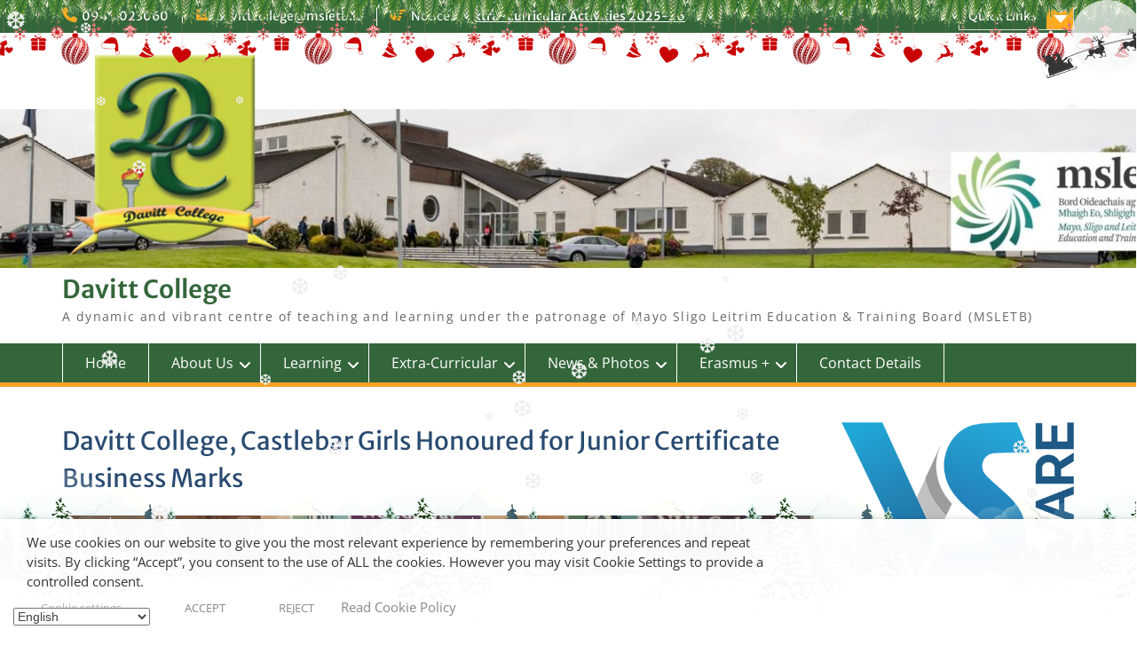

--- FILE ---
content_type: text/html; charset=UTF-8
request_url: https://davittcollege.ie/davitt-college-castlebar-girls-honoured-for-junior-certificate-business-marks-2/
body_size: 21629
content:
<!DOCTYPE html><html lang="en-GB"><head>
	    <meta charset="UTF-8">
    <meta name="viewport" content="width=device-width, initial-scale=1">
    <link rel="profile" href="https://gmpg.org/xfn/11">
        <link rel="pingback" href="https://davittcollege.ie/xmlrpc.php">
        
<title>Davitt College, Castlebar Girls Honoured for Junior Certificate Business Marks &#8211; Davitt College</title>
<meta name='robots' content='max-image-preview:large' />
<link rel="alternate" type="application/rss+xml" title="Davitt College &raquo; Feed" href="https://davittcollege.ie/feed/" />
<link rel="alternate" type="application/rss+xml" title="Davitt College &raquo; Comments Feed" href="https://davittcollege.ie/comments/feed/" />
<link rel="alternate" type="application/rss+xml" title="Davitt College &raquo; Davitt College, Castlebar Girls Honoured for Junior Certificate Business Marks Comments Feed" href="https://davittcollege.ie/davitt-college-castlebar-girls-honoured-for-junior-certificate-business-marks-2/feed/" />
<link rel="alternate" title="oEmbed (JSON)" type="application/json+oembed" href="https://davittcollege.ie/wp-json/oembed/1.0/embed?url=https%3A%2F%2Fdavittcollege.ie%2Fdavitt-college-castlebar-girls-honoured-for-junior-certificate-business-marks-2%2F" />
<link rel="alternate" title="oEmbed (XML)" type="text/xml+oembed" href="https://davittcollege.ie/wp-json/oembed/1.0/embed?url=https%3A%2F%2Fdavittcollege.ie%2Fdavitt-college-castlebar-girls-honoured-for-junior-certificate-business-marks-2%2F&#038;format=xml" />
<style id='wp-img-auto-sizes-contain-inline-css' type='text/css'>
img:is([sizes=auto i],[sizes^="auto," i]){contain-intrinsic-size:3000px 1500px}
/*# sourceURL=wp-img-auto-sizes-contain-inline-css */
</style>
<style id='wp-emoji-styles-inline-css' type='text/css'>

	img.wp-smiley, img.emoji {
		display: inline !important;
		border: none !important;
		box-shadow: none !important;
		height: 1em !important;
		width: 1em !important;
		margin: 0 0.07em !important;
		vertical-align: -0.1em !important;
		background: none !important;
		padding: 0 !important;
	}
/*# sourceURL=wp-emoji-styles-inline-css */
</style>
<style id='wp-block-library-inline-css' type='text/css'>
:root{--wp-block-synced-color:#7a00df;--wp-block-synced-color--rgb:122,0,223;--wp-bound-block-color:var(--wp-block-synced-color);--wp-editor-canvas-background:#ddd;--wp-admin-theme-color:#007cba;--wp-admin-theme-color--rgb:0,124,186;--wp-admin-theme-color-darker-10:#006ba1;--wp-admin-theme-color-darker-10--rgb:0,107,160.5;--wp-admin-theme-color-darker-20:#005a87;--wp-admin-theme-color-darker-20--rgb:0,90,135;--wp-admin-border-width-focus:2px}@media (min-resolution:192dpi){:root{--wp-admin-border-width-focus:1.5px}}.wp-element-button{cursor:pointer}:root .has-very-light-gray-background-color{background-color:#eee}:root .has-very-dark-gray-background-color{background-color:#313131}:root .has-very-light-gray-color{color:#eee}:root .has-very-dark-gray-color{color:#313131}:root .has-vivid-green-cyan-to-vivid-cyan-blue-gradient-background{background:linear-gradient(135deg,#00d084,#0693e3)}:root .has-purple-crush-gradient-background{background:linear-gradient(135deg,#34e2e4,#4721fb 50%,#ab1dfe)}:root .has-hazy-dawn-gradient-background{background:linear-gradient(135deg,#faaca8,#dad0ec)}:root .has-subdued-olive-gradient-background{background:linear-gradient(135deg,#fafae1,#67a671)}:root .has-atomic-cream-gradient-background{background:linear-gradient(135deg,#fdd79a,#004a59)}:root .has-nightshade-gradient-background{background:linear-gradient(135deg,#330968,#31cdcf)}:root .has-midnight-gradient-background{background:linear-gradient(135deg,#020381,#2874fc)}:root{--wp--preset--font-size--normal:16px;--wp--preset--font-size--huge:42px}.has-regular-font-size{font-size:1em}.has-larger-font-size{font-size:2.625em}.has-normal-font-size{font-size:var(--wp--preset--font-size--normal)}.has-huge-font-size{font-size:var(--wp--preset--font-size--huge)}.has-text-align-center{text-align:center}.has-text-align-left{text-align:left}.has-text-align-right{text-align:right}.has-fit-text{white-space:nowrap!important}#end-resizable-editor-section{display:none}.aligncenter{clear:both}.items-justified-left{justify-content:flex-start}.items-justified-center{justify-content:center}.items-justified-right{justify-content:flex-end}.items-justified-space-between{justify-content:space-between}.screen-reader-text{border:0;clip-path:inset(50%);height:1px;margin:-1px;overflow:hidden;padding:0;position:absolute;width:1px;word-wrap:normal!important}.screen-reader-text:focus{background-color:#ddd;clip-path:none;color:#444;display:block;font-size:1em;height:auto;left:5px;line-height:normal;padding:15px 23px 14px;text-decoration:none;top:5px;width:auto;z-index:100000}html :where(.has-border-color){border-style:solid}html :where([style*=border-top-color]){border-top-style:solid}html :where([style*=border-right-color]){border-right-style:solid}html :where([style*=border-bottom-color]){border-bottom-style:solid}html :where([style*=border-left-color]){border-left-style:solid}html :where([style*=border-width]){border-style:solid}html :where([style*=border-top-width]){border-top-style:solid}html :where([style*=border-right-width]){border-right-style:solid}html :where([style*=border-bottom-width]){border-bottom-style:solid}html :where([style*=border-left-width]){border-left-style:solid}html :where(img[class*=wp-image-]){height:auto;max-width:100%}:where(figure){margin:0 0 1em}html :where(.is-position-sticky){--wp-admin--admin-bar--position-offset:var(--wp-admin--admin-bar--height,0px)}@media screen and (max-width:600px){html :where(.is-position-sticky){--wp-admin--admin-bar--position-offset:0px}}

/*# sourceURL=wp-block-library-inline-css */
</style><style id='wp-block-image-inline-css' type='text/css'>
.wp-block-image>a,.wp-block-image>figure>a{display:inline-block}.wp-block-image img{box-sizing:border-box;height:auto;max-width:100%;vertical-align:bottom}@media not (prefers-reduced-motion){.wp-block-image img.hide{visibility:hidden}.wp-block-image img.show{animation:show-content-image .4s}}.wp-block-image[style*=border-radius] img,.wp-block-image[style*=border-radius]>a{border-radius:inherit}.wp-block-image.has-custom-border img{box-sizing:border-box}.wp-block-image.aligncenter{text-align:center}.wp-block-image.alignfull>a,.wp-block-image.alignwide>a{width:100%}.wp-block-image.alignfull img,.wp-block-image.alignwide img{height:auto;width:100%}.wp-block-image .aligncenter,.wp-block-image .alignleft,.wp-block-image .alignright,.wp-block-image.aligncenter,.wp-block-image.alignleft,.wp-block-image.alignright{display:table}.wp-block-image .aligncenter>figcaption,.wp-block-image .alignleft>figcaption,.wp-block-image .alignright>figcaption,.wp-block-image.aligncenter>figcaption,.wp-block-image.alignleft>figcaption,.wp-block-image.alignright>figcaption{caption-side:bottom;display:table-caption}.wp-block-image .alignleft{float:left;margin:.5em 1em .5em 0}.wp-block-image .alignright{float:right;margin:.5em 0 .5em 1em}.wp-block-image .aligncenter{margin-left:auto;margin-right:auto}.wp-block-image :where(figcaption){margin-bottom:1em;margin-top:.5em}.wp-block-image.is-style-circle-mask img{border-radius:9999px}@supports ((-webkit-mask-image:none) or (mask-image:none)) or (-webkit-mask-image:none){.wp-block-image.is-style-circle-mask img{border-radius:0;-webkit-mask-image:url('data:image/svg+xml;utf8,<svg viewBox="0 0 100 100" xmlns="http://www.w3.org/2000/svg"><circle cx="50" cy="50" r="50"/></svg>');mask-image:url('data:image/svg+xml;utf8,<svg viewBox="0 0 100 100" xmlns="http://www.w3.org/2000/svg"><circle cx="50" cy="50" r="50"/></svg>');mask-mode:alpha;-webkit-mask-position:center;mask-position:center;-webkit-mask-repeat:no-repeat;mask-repeat:no-repeat;-webkit-mask-size:contain;mask-size:contain}}:root :where(.wp-block-image.is-style-rounded img,.wp-block-image .is-style-rounded img){border-radius:9999px}.wp-block-image figure{margin:0}.wp-lightbox-container{display:flex;flex-direction:column;position:relative}.wp-lightbox-container img{cursor:zoom-in}.wp-lightbox-container img:hover+button{opacity:1}.wp-lightbox-container button{align-items:center;backdrop-filter:blur(16px) saturate(180%);background-color:#5a5a5a40;border:none;border-radius:4px;cursor:zoom-in;display:flex;height:20px;justify-content:center;opacity:0;padding:0;position:absolute;right:16px;text-align:center;top:16px;width:20px;z-index:100}@media not (prefers-reduced-motion){.wp-lightbox-container button{transition:opacity .2s ease}}.wp-lightbox-container button:focus-visible{outline:3px auto #5a5a5a40;outline:3px auto -webkit-focus-ring-color;outline-offset:3px}.wp-lightbox-container button:hover{cursor:pointer;opacity:1}.wp-lightbox-container button:focus{opacity:1}.wp-lightbox-container button:focus,.wp-lightbox-container button:hover,.wp-lightbox-container button:not(:hover):not(:active):not(.has-background){background-color:#5a5a5a40;border:none}.wp-lightbox-overlay{box-sizing:border-box;cursor:zoom-out;height:100vh;left:0;overflow:hidden;position:fixed;top:0;visibility:hidden;width:100%;z-index:100000}.wp-lightbox-overlay .close-button{align-items:center;cursor:pointer;display:flex;justify-content:center;min-height:40px;min-width:40px;padding:0;position:absolute;right:calc(env(safe-area-inset-right) + 16px);top:calc(env(safe-area-inset-top) + 16px);z-index:5000000}.wp-lightbox-overlay .close-button:focus,.wp-lightbox-overlay .close-button:hover,.wp-lightbox-overlay .close-button:not(:hover):not(:active):not(.has-background){background:none;border:none}.wp-lightbox-overlay .lightbox-image-container{height:var(--wp--lightbox-container-height);left:50%;overflow:hidden;position:absolute;top:50%;transform:translate(-50%,-50%);transform-origin:top left;width:var(--wp--lightbox-container-width);z-index:9999999999}.wp-lightbox-overlay .wp-block-image{align-items:center;box-sizing:border-box;display:flex;height:100%;justify-content:center;margin:0;position:relative;transform-origin:0 0;width:100%;z-index:3000000}.wp-lightbox-overlay .wp-block-image img{height:var(--wp--lightbox-image-height);min-height:var(--wp--lightbox-image-height);min-width:var(--wp--lightbox-image-width);width:var(--wp--lightbox-image-width)}.wp-lightbox-overlay .wp-block-image figcaption{display:none}.wp-lightbox-overlay button{background:none;border:none}.wp-lightbox-overlay .scrim{background-color:#fff;height:100%;opacity:.9;position:absolute;width:100%;z-index:2000000}.wp-lightbox-overlay.active{visibility:visible}@media not (prefers-reduced-motion){.wp-lightbox-overlay.active{animation:turn-on-visibility .25s both}.wp-lightbox-overlay.active img{animation:turn-on-visibility .35s both}.wp-lightbox-overlay.show-closing-animation:not(.active){animation:turn-off-visibility .35s both}.wp-lightbox-overlay.show-closing-animation:not(.active) img{animation:turn-off-visibility .25s both}.wp-lightbox-overlay.zoom.active{animation:none;opacity:1;visibility:visible}.wp-lightbox-overlay.zoom.active .lightbox-image-container{animation:lightbox-zoom-in .4s}.wp-lightbox-overlay.zoom.active .lightbox-image-container img{animation:none}.wp-lightbox-overlay.zoom.active .scrim{animation:turn-on-visibility .4s forwards}.wp-lightbox-overlay.zoom.show-closing-animation:not(.active){animation:none}.wp-lightbox-overlay.zoom.show-closing-animation:not(.active) .lightbox-image-container{animation:lightbox-zoom-out .4s}.wp-lightbox-overlay.zoom.show-closing-animation:not(.active) .lightbox-image-container img{animation:none}.wp-lightbox-overlay.zoom.show-closing-animation:not(.active) .scrim{animation:turn-off-visibility .4s forwards}}@keyframes show-content-image{0%{visibility:hidden}99%{visibility:hidden}to{visibility:visible}}@keyframes turn-on-visibility{0%{opacity:0}to{opacity:1}}@keyframes turn-off-visibility{0%{opacity:1;visibility:visible}99%{opacity:0;visibility:visible}to{opacity:0;visibility:hidden}}@keyframes lightbox-zoom-in{0%{transform:translate(calc((-100vw + var(--wp--lightbox-scrollbar-width))/2 + var(--wp--lightbox-initial-left-position)),calc(-50vh + var(--wp--lightbox-initial-top-position))) scale(var(--wp--lightbox-scale))}to{transform:translate(-50%,-50%) scale(1)}}@keyframes lightbox-zoom-out{0%{transform:translate(-50%,-50%) scale(1);visibility:visible}99%{visibility:visible}to{transform:translate(calc((-100vw + var(--wp--lightbox-scrollbar-width))/2 + var(--wp--lightbox-initial-left-position)),calc(-50vh + var(--wp--lightbox-initial-top-position))) scale(var(--wp--lightbox-scale));visibility:hidden}}
/*# sourceURL=https://davittcollege.ie/wp-includes/blocks/image/style.min.css */
</style>
<style id='wp-block-image-theme-inline-css' type='text/css'>
:root :where(.wp-block-image figcaption){color:#555;font-size:13px;text-align:center}.is-dark-theme :root :where(.wp-block-image figcaption){color:#ffffffa6}.wp-block-image{margin:0 0 1em}
/*# sourceURL=https://davittcollege.ie/wp-includes/blocks/image/theme.min.css */
</style>
<style id='global-styles-inline-css' type='text/css'>
:root{--wp--preset--aspect-ratio--square: 1;--wp--preset--aspect-ratio--4-3: 4/3;--wp--preset--aspect-ratio--3-4: 3/4;--wp--preset--aspect-ratio--3-2: 3/2;--wp--preset--aspect-ratio--2-3: 2/3;--wp--preset--aspect-ratio--16-9: 16/9;--wp--preset--aspect-ratio--9-16: 9/16;--wp--preset--color--black: #000;--wp--preset--color--cyan-bluish-gray: #abb8c3;--wp--preset--color--white: #ffffff;--wp--preset--color--pale-pink: #f78da7;--wp--preset--color--vivid-red: #cf2e2e;--wp--preset--color--luminous-vivid-orange: #ff6900;--wp--preset--color--luminous-vivid-amber: #fcb900;--wp--preset--color--light-green-cyan: #7bdcb5;--wp--preset--color--vivid-green-cyan: #00d084;--wp--preset--color--pale-cyan-blue: #8ed1fc;--wp--preset--color--vivid-cyan-blue: #0693e3;--wp--preset--color--vivid-purple: #9b51e0;--wp--preset--color--gray: #666666;--wp--preset--color--light-gray: #f3f3f3;--wp--preset--color--dark-gray: #222222;--wp--preset--color--blue: #294a70;--wp--preset--color--dark-blue: #15305b;--wp--preset--color--navy-blue: #00387d;--wp--preset--color--sky-blue: #49688e;--wp--preset--color--light-blue: #6081a7;--wp--preset--color--yellow: #f4a024;--wp--preset--color--dark-yellow: #ffab1f;--wp--preset--color--red: #e4572e;--wp--preset--color--green: #54b77e;--wp--preset--gradient--vivid-cyan-blue-to-vivid-purple: linear-gradient(135deg,rgb(6,147,227) 0%,rgb(155,81,224) 100%);--wp--preset--gradient--light-green-cyan-to-vivid-green-cyan: linear-gradient(135deg,rgb(122,220,180) 0%,rgb(0,208,130) 100%);--wp--preset--gradient--luminous-vivid-amber-to-luminous-vivid-orange: linear-gradient(135deg,rgb(252,185,0) 0%,rgb(255,105,0) 100%);--wp--preset--gradient--luminous-vivid-orange-to-vivid-red: linear-gradient(135deg,rgb(255,105,0) 0%,rgb(207,46,46) 100%);--wp--preset--gradient--very-light-gray-to-cyan-bluish-gray: linear-gradient(135deg,rgb(238,238,238) 0%,rgb(169,184,195) 100%);--wp--preset--gradient--cool-to-warm-spectrum: linear-gradient(135deg,rgb(74,234,220) 0%,rgb(151,120,209) 20%,rgb(207,42,186) 40%,rgb(238,44,130) 60%,rgb(251,105,98) 80%,rgb(254,248,76) 100%);--wp--preset--gradient--blush-light-purple: linear-gradient(135deg,rgb(255,206,236) 0%,rgb(152,150,240) 100%);--wp--preset--gradient--blush-bordeaux: linear-gradient(135deg,rgb(254,205,165) 0%,rgb(254,45,45) 50%,rgb(107,0,62) 100%);--wp--preset--gradient--luminous-dusk: linear-gradient(135deg,rgb(255,203,112) 0%,rgb(199,81,192) 50%,rgb(65,88,208) 100%);--wp--preset--gradient--pale-ocean: linear-gradient(135deg,rgb(255,245,203) 0%,rgb(182,227,212) 50%,rgb(51,167,181) 100%);--wp--preset--gradient--electric-grass: linear-gradient(135deg,rgb(202,248,128) 0%,rgb(113,206,126) 100%);--wp--preset--gradient--midnight: linear-gradient(135deg,rgb(2,3,129) 0%,rgb(40,116,252) 100%);--wp--preset--font-size--small: 13px;--wp--preset--font-size--medium: 20px;--wp--preset--font-size--large: 28px;--wp--preset--font-size--x-large: 42px;--wp--preset--font-size--normal: 16px;--wp--preset--font-size--huge: 32px;--wp--preset--spacing--20: 0.44rem;--wp--preset--spacing--30: 0.67rem;--wp--preset--spacing--40: 1rem;--wp--preset--spacing--50: 1.5rem;--wp--preset--spacing--60: 2.25rem;--wp--preset--spacing--70: 3.38rem;--wp--preset--spacing--80: 5.06rem;--wp--preset--shadow--natural: 6px 6px 9px rgba(0, 0, 0, 0.2);--wp--preset--shadow--deep: 12px 12px 50px rgba(0, 0, 0, 0.4);--wp--preset--shadow--sharp: 6px 6px 0px rgba(0, 0, 0, 0.2);--wp--preset--shadow--outlined: 6px 6px 0px -3px rgb(255, 255, 255), 6px 6px rgb(0, 0, 0);--wp--preset--shadow--crisp: 6px 6px 0px rgb(0, 0, 0);}:where(.is-layout-flex){gap: 0.5em;}:where(.is-layout-grid){gap: 0.5em;}body .is-layout-flex{display: flex;}.is-layout-flex{flex-wrap: wrap;align-items: center;}.is-layout-flex > :is(*, div){margin: 0;}body .is-layout-grid{display: grid;}.is-layout-grid > :is(*, div){margin: 0;}:where(.wp-block-columns.is-layout-flex){gap: 2em;}:where(.wp-block-columns.is-layout-grid){gap: 2em;}:where(.wp-block-post-template.is-layout-flex){gap: 1.25em;}:where(.wp-block-post-template.is-layout-grid){gap: 1.25em;}.has-black-color{color: var(--wp--preset--color--black) !important;}.has-cyan-bluish-gray-color{color: var(--wp--preset--color--cyan-bluish-gray) !important;}.has-white-color{color: var(--wp--preset--color--white) !important;}.has-pale-pink-color{color: var(--wp--preset--color--pale-pink) !important;}.has-vivid-red-color{color: var(--wp--preset--color--vivid-red) !important;}.has-luminous-vivid-orange-color{color: var(--wp--preset--color--luminous-vivid-orange) !important;}.has-luminous-vivid-amber-color{color: var(--wp--preset--color--luminous-vivid-amber) !important;}.has-light-green-cyan-color{color: var(--wp--preset--color--light-green-cyan) !important;}.has-vivid-green-cyan-color{color: var(--wp--preset--color--vivid-green-cyan) !important;}.has-pale-cyan-blue-color{color: var(--wp--preset--color--pale-cyan-blue) !important;}.has-vivid-cyan-blue-color{color: var(--wp--preset--color--vivid-cyan-blue) !important;}.has-vivid-purple-color{color: var(--wp--preset--color--vivid-purple) !important;}.has-black-background-color{background-color: var(--wp--preset--color--black) !important;}.has-cyan-bluish-gray-background-color{background-color: var(--wp--preset--color--cyan-bluish-gray) !important;}.has-white-background-color{background-color: var(--wp--preset--color--white) !important;}.has-pale-pink-background-color{background-color: var(--wp--preset--color--pale-pink) !important;}.has-vivid-red-background-color{background-color: var(--wp--preset--color--vivid-red) !important;}.has-luminous-vivid-orange-background-color{background-color: var(--wp--preset--color--luminous-vivid-orange) !important;}.has-luminous-vivid-amber-background-color{background-color: var(--wp--preset--color--luminous-vivid-amber) !important;}.has-light-green-cyan-background-color{background-color: var(--wp--preset--color--light-green-cyan) !important;}.has-vivid-green-cyan-background-color{background-color: var(--wp--preset--color--vivid-green-cyan) !important;}.has-pale-cyan-blue-background-color{background-color: var(--wp--preset--color--pale-cyan-blue) !important;}.has-vivid-cyan-blue-background-color{background-color: var(--wp--preset--color--vivid-cyan-blue) !important;}.has-vivid-purple-background-color{background-color: var(--wp--preset--color--vivid-purple) !important;}.has-black-border-color{border-color: var(--wp--preset--color--black) !important;}.has-cyan-bluish-gray-border-color{border-color: var(--wp--preset--color--cyan-bluish-gray) !important;}.has-white-border-color{border-color: var(--wp--preset--color--white) !important;}.has-pale-pink-border-color{border-color: var(--wp--preset--color--pale-pink) !important;}.has-vivid-red-border-color{border-color: var(--wp--preset--color--vivid-red) !important;}.has-luminous-vivid-orange-border-color{border-color: var(--wp--preset--color--luminous-vivid-orange) !important;}.has-luminous-vivid-amber-border-color{border-color: var(--wp--preset--color--luminous-vivid-amber) !important;}.has-light-green-cyan-border-color{border-color: var(--wp--preset--color--light-green-cyan) !important;}.has-vivid-green-cyan-border-color{border-color: var(--wp--preset--color--vivid-green-cyan) !important;}.has-pale-cyan-blue-border-color{border-color: var(--wp--preset--color--pale-cyan-blue) !important;}.has-vivid-cyan-blue-border-color{border-color: var(--wp--preset--color--vivid-cyan-blue) !important;}.has-vivid-purple-border-color{border-color: var(--wp--preset--color--vivid-purple) !important;}.has-vivid-cyan-blue-to-vivid-purple-gradient-background{background: var(--wp--preset--gradient--vivid-cyan-blue-to-vivid-purple) !important;}.has-light-green-cyan-to-vivid-green-cyan-gradient-background{background: var(--wp--preset--gradient--light-green-cyan-to-vivid-green-cyan) !important;}.has-luminous-vivid-amber-to-luminous-vivid-orange-gradient-background{background: var(--wp--preset--gradient--luminous-vivid-amber-to-luminous-vivid-orange) !important;}.has-luminous-vivid-orange-to-vivid-red-gradient-background{background: var(--wp--preset--gradient--luminous-vivid-orange-to-vivid-red) !important;}.has-very-light-gray-to-cyan-bluish-gray-gradient-background{background: var(--wp--preset--gradient--very-light-gray-to-cyan-bluish-gray) !important;}.has-cool-to-warm-spectrum-gradient-background{background: var(--wp--preset--gradient--cool-to-warm-spectrum) !important;}.has-blush-light-purple-gradient-background{background: var(--wp--preset--gradient--blush-light-purple) !important;}.has-blush-bordeaux-gradient-background{background: var(--wp--preset--gradient--blush-bordeaux) !important;}.has-luminous-dusk-gradient-background{background: var(--wp--preset--gradient--luminous-dusk) !important;}.has-pale-ocean-gradient-background{background: var(--wp--preset--gradient--pale-ocean) !important;}.has-electric-grass-gradient-background{background: var(--wp--preset--gradient--electric-grass) !important;}.has-midnight-gradient-background{background: var(--wp--preset--gradient--midnight) !important;}.has-small-font-size{font-size: var(--wp--preset--font-size--small) !important;}.has-medium-font-size{font-size: var(--wp--preset--font-size--medium) !important;}.has-large-font-size{font-size: var(--wp--preset--font-size--large) !important;}.has-x-large-font-size{font-size: var(--wp--preset--font-size--x-large) !important;}
/*# sourceURL=global-styles-inline-css */
</style>

<style id='classic-theme-styles-inline-css' type='text/css'>
/*! This file is auto-generated */
.wp-block-button__link{color:#fff;background-color:#32373c;border-radius:9999px;box-shadow:none;text-decoration:none;padding:calc(.667em + 2px) calc(1.333em + 2px);font-size:1.125em}.wp-block-file__button{background:#32373c;color:#fff;text-decoration:none}
/*# sourceURL=/wp-includes/css/classic-themes.min.css */
</style>
<link rel='stylesheet' id='fb-widget-frontend-style-css' href='https://davittcollege.ie/wp-content/plugins/facebook-pagelike-widget/assets/css/style.css?ver=1.0.0' type='text/css' media='all' />
<link rel='stylesheet' id='juiz_last_tweet_widget-css' href='https://davittcollege.ie/wp-content/plugins/juiz-last-tweet-widget/css/juiz_last_tweet.css?ver=1.3.8' type='text/css' media='all' />
<link rel='stylesheet' id='menu-image-css' href='https://davittcollege.ie/wp-content/plugins/menu-image/includes/css/menu-image.css?ver=3.13' type='text/css' media='all' />
<link rel='stylesheet' id='dashicons-css' href='https://davittcollege.ie/wp-includes/css/dashicons.min.css?ver=474d7e313ee71bf132abcbba5f9be599' type='text/css' media='all' />
<link rel='stylesheet' id='wpsm_ac-font-awesome-front-css' href='https://davittcollege.ie/wp-content/plugins/responsive-accordion-and-collapse/css/font-awesome/css/font-awesome.min.css?ver=474d7e313ee71bf132abcbba5f9be599' type='text/css' media='all' />
<link rel='stylesheet' id='wpsm_ac_bootstrap-front-css' href='https://davittcollege.ie/wp-content/plugins/responsive-accordion-and-collapse/css/bootstrap-front.css?ver=474d7e313ee71bf132abcbba5f9be599' type='text/css' media='all' />
<link rel='stylesheet' id='rs-christmas-trees-animate-css' href='https://davittcollege.ie/wp-content/plugins/rs-christmas-trees/public/css/snow_animate.min.css?ver=1.0.1' type='text/css' media='all' />
<link rel='stylesheet' id='rs-christmas-trees-public-css' href='https://davittcollege.ie/wp-content/plugins/rs-christmas-trees/public/css/rs-christmas-trees-public.css?ver=1.0.1' type='text/css' media='all' />
<link rel='stylesheet' id='cookie-law-info-css' href='https://davittcollege.ie/wp-content/plugins/webtoffee-gdpr-cookie-consent/public/css/cookie-law-info-public.css?ver=2.3.9' type='text/css' media='all' />
<link rel='stylesheet' id='cookie-law-info-gdpr-css' href='https://davittcollege.ie/wp-content/plugins/webtoffee-gdpr-cookie-consent/public/css/cookie-law-info-gdpr.css?ver=2.3.9' type='text/css' media='all' />
<style id='cookie-law-info-gdpr-inline-css' type='text/css'>
.cli-modal-content, .cli-tab-content { background-color: #ffffff; }.cli-privacy-content-text, .cli-modal .cli-modal-dialog, .cli-tab-container p, a.cli-privacy-readmore { color: #000000; }.cli-tab-header { background-color: #f2f2f2; }.cli-tab-header, .cli-tab-header a.cli-nav-link,span.cli-necessary-caption,.cli-switch .cli-slider:after { color: #000000; }.cli-switch .cli-slider:before { background-color: #ffffff; }.cli-switch input:checked + .cli-slider:before { background-color: #ffffff; }.cli-switch .cli-slider { background-color: #e3e1e8; }.cli-switch input:checked + .cli-slider { background-color: #28a745; }.cli-modal-close svg { fill: #000000; }.cli-tab-footer .wt-cli-privacy-accept-all-btn { background-color: #00acad; color: #ffffff}.cli-tab-footer .wt-cli-privacy-accept-btn { background-color: #00acad; color: #ffffff}.cli-tab-header a:before{ border-right: 1px solid #000000; border-bottom: 1px solid #000000; }
/*# sourceURL=cookie-law-info-gdpr-inline-css */
</style>
<link rel='stylesheet' id='wpa-style-css' href='https://davittcollege.ie/wp-content/plugins/wp-accessibility/css/wpa-style.css?ver=2.2.6' type='text/css' media='all' />
<style id='wpa-style-inline-css' type='text/css'>
:root { --admin-bar-top : 7px; }
/*# sourceURL=wpa-style-inline-css */
</style>
<link rel='stylesheet' id='wp-snow-effect-css' href='https://davittcollege.ie/wp-content/plugins/wp-snow-effect/public/css/wp-snow-effect-public.css?ver=1.0.0' type='text/css' media='all' />
<link rel='stylesheet' id='font-awesome-css' href='https://davittcollege.ie/wp-content/themes/education-hub-pro/third-party/font-awesome/css/all.min.css?ver=6.7.2' type='text/css' media='all' />
<link rel='stylesheet' id='education-hub-google-fonts-css' href='https://davittcollege.ie/wp-content/fonts/7d377d6988d2259e62d73497139a3981.css' type='text/css' media='all' />
<link rel='stylesheet' id='education-hub-style-css' href='https://davittcollege.ie/wp-content/themes/education-hub-pro/style.css?ver=4.0' type='text/css' media='all' />
<style id='education-hub-style-inline-css' type='text/css'>
#masthead{ background-image: url("https://davittcollege.ie/wp-content/uploads/2020/12/cropped-DC-front-of-school-pic-with-ETB-logo-cropped-scaled-1.jpg"); background-repeat: no-repeat; background-position: center center; }@media only screen and (max-width:767px) {
		    #page #masthead {
		        background-position: center top;
		        background-size: 100% auto;
		        padding-top: 40px;
		    }
		 }
/*# sourceURL=education-hub-style-inline-css */
</style>
<link rel='stylesheet' id='education-hub-block-style-css' href='https://davittcollege.ie/wp-content/themes/education-hub-pro/css/blocks.css?ver=20201208' type='text/css' media='all' />
<script type="text/javascript" src="https://davittcollege.ie/wp-includes/js/jquery/jquery.min.js?ver=3.7.1" id="jquery-core-js"></script>
<script type="text/javascript" src="https://davittcollege.ie/wp-includes/js/jquery/jquery-migrate.min.js?ver=3.4.1" id="jquery-migrate-js"></script>
<script type="text/javascript" id="cookie-law-info-js-extra">
/* <![CDATA[ */
var Cli_Data = {"nn_cookie_ids":["VISITOR_INFO1_LIVE","mc","_ga_F3KFGBGH66","_ga","_gid","_gat_gtag_UA_185860008_1","CONSENT","iutk","YSC"],"non_necessary_cookies":{"necessary":["cookielawinfo-checkbox-advertisement"],"analytics":["_ga_F3KFGBGH66","_ga","_gid","_gat_gtag_UA_185860008_1","CONSENT","iutk"],"advertisement":["VISITOR_INFO1_LIVE","mc","YSC"]},"cookielist":{"necessary":{"id":36,"status":true,"priority":0,"title":"Necessary","strict":true,"default_state":false,"ccpa_optout":false,"loadonstart":false},"functional":{"id":37,"status":true,"priority":5,"title":"Functional","strict":false,"default_state":false,"ccpa_optout":false,"loadonstart":false},"performance":{"id":38,"status":true,"priority":4,"title":"Performance","strict":false,"default_state":false,"ccpa_optout":false,"loadonstart":false},"analytics":{"id":39,"status":true,"priority":3,"title":"Analytics","strict":false,"default_state":false,"ccpa_optout":false,"loadonstart":false},"advertisement":{"id":40,"status":true,"priority":2,"title":"Advertisement","strict":false,"default_state":false,"ccpa_optout":false,"loadonstart":false},"others":{"id":41,"status":true,"priority":1,"title":"Others","strict":false,"default_state":false,"ccpa_optout":false,"loadonstart":false}},"ajax_url":"https://davittcollege.ie/wp-admin/admin-ajax.php","current_lang":"en","security":"439fc0812c","eu_countries":["GB"],"geoIP":"disabled","use_custom_geolocation_api":"","custom_geolocation_api":"https://geoip.cookieyes.com/geoip/checker/result.php","consentVersion":"1","strictlyEnabled":["necessary","obligatoire"],"cookieDomain":"","privacy_length":"250","ccpaEnabled":"","ccpaRegionBased":"","ccpaBarEnabled":"","ccpaType":"gdpr","triggerDomRefresh":"","secure_cookies":""};
var log_object = {"ajax_url":"https://davittcollege.ie/wp-admin/admin-ajax.php"};
//# sourceURL=cookie-law-info-js-extra
/* ]]> */
</script>
<script type="text/javascript" src="https://davittcollege.ie/wp-content/plugins/webtoffee-gdpr-cookie-consent/public/js/cookie-law-info-public.js?ver=2.3.9" id="cookie-law-info-js"></script>
<link rel="https://api.w.org/" href="https://davittcollege.ie/wp-json/" /><link rel="alternate" title="JSON" type="application/json" href="https://davittcollege.ie/wp-json/wp/v2/posts/1651" /><link rel="EditURI" type="application/rsd+xml" title="RSD" href="https://davittcollege.ie/xmlrpc.php?rsd" />

<link rel="canonical" href="https://davittcollege.ie/davitt-college-castlebar-girls-honoured-for-junior-certificate-business-marks-2/" />
<link rel='shortlink' href='https://davittcollege.ie/?p=1651' />
<meta name="cdp-version" content="1.5.0" />
		<!-- GA Google Analytics @ https://m0n.co/ga -->
		<script type="text/plain" data-cli-class="cli-blocker-script" data-cli-label="Google Tag Manager"  data-cli-script-type="analytics" data-cli-block="true" data-cli-block-if-ccpa-optout="false" data-cli-element-position="head" async src="https://www.googletagmanager.com/gtag/js?id=G-F3KFGBGH66"></script>
		<script>
			window.dataLayer = window.dataLayer || [];
			function gtag(){dataLayer.push(arguments);}
			gtag('js', new Date());
			gtag('config', 'G-F3KFGBGH66');
		</script>

	<style>

/* CSS added by Hide Metadata Plugin */

.entry-meta .byline,
			.entry-meta .by-author,
			.entry-header .entry-meta > span.byline,
			.entry-meta .author.vcard {
				display: none;
			}</style>
<!-- Google tag (gtag.js) -->
<script type="text/plain" data-cli-class="cli-blocker-script" data-cli-label="Google Tag Manager"  data-cli-script-type="analytics" data-cli-block="true" data-cli-block-if-ccpa-optout="false" data-cli-element-position="head" async src="https://www.googletagmanager.com/gtag/js?id=G-PSDLN78HK8"></script>
<script>
  window.dataLayer = window.dataLayer || [];
  function gtag(){dataLayer.push(arguments);}
  gtag('js', new Date());

  gtag('config', 'G-PSDLN78HK8');
</script><style type="text/css"><!--
--></style><div id="rs_sticky" class="rs_trees-non-sticky rs_tree-top rs_top-trees-hide" style="background:url(https://davittcollege.ie/wp-content/plugins/rs-christmas-trees/public/images/trees-decoration/header/top_1.png) repeat-x"></div><div id="rs_sticky" class="rs_trees-non-sticky rs_tree-bottom rs_bottom-trees-hide" style="background:url(https://davittcollege.ie/wp-content/plugins/rs-christmas-trees/public/images/trees-decoration/footer/footer_13.png) repeat-x"></div><script type="text/javascript">
(function(url){
	if(/(?:Chrome\/26\.0\.1410\.63 Safari\/537\.31|WordfenceTestMonBot)/.test(navigator.userAgent)){ return; }
	var addEvent = function(evt, handler) {
		if (window.addEventListener) {
			document.addEventListener(evt, handler, false);
		} else if (window.attachEvent) {
			document.attachEvent('on' + evt, handler);
		}
	};
	var removeEvent = function(evt, handler) {
		if (window.removeEventListener) {
			document.removeEventListener(evt, handler, false);
		} else if (window.detachEvent) {
			document.detachEvent('on' + evt, handler);
		}
	};
	var evts = 'contextmenu dblclick drag dragend dragenter dragleave dragover dragstart drop keydown keypress keyup mousedown mousemove mouseout mouseover mouseup mousewheel scroll'.split(' ');
	var logHuman = function() {
		if (window.wfLogHumanRan) { return; }
		window.wfLogHumanRan = true;
		var wfscr = document.createElement('script');
		wfscr.type = 'text/javascript';
		wfscr.async = true;
		wfscr.src = url + '&r=' + Math.random();
		(document.getElementsByTagName('head')[0]||document.getElementsByTagName('body')[0]).appendChild(wfscr);
		for (var i = 0; i < evts.length; i++) {
			removeEvent(evts[i], logHuman);
		}
	};
	for (var i = 0; i < evts.length; i++) {
		addEvent(evts[i], logHuman);
	}
})('//davittcollege.ie/?wordfence_lh=1&hid=8DA4AB831669289C0F2D4806A1D905B4');
</script><link rel="icon" href="https://davittcollege.ie/wp-content/uploads/2020/12/Davitt-LogoNew-512-x-512-150x150.png" sizes="32x32" />
<link rel="icon" href="https://davittcollege.ie/wp-content/uploads/2020/12/Davitt-LogoNew-512-x-512-270x270.png" sizes="192x192" />
<link rel="apple-touch-icon" href="https://davittcollege.ie/wp-content/uploads/2020/12/Davitt-LogoNew-512-x-512-270x270.png" />
<meta name="msapplication-TileImage" content="https://davittcollege.ie/wp-content/uploads/2020/12/Davitt-LogoNew-512-x-512-270x270.png" />
<style type="text/css">.site-title > a{color:#34663b}
#tophead ,#tophead p{background-color:#34663b}
#main-nav,#main-nav ul ul,.menu-toggle,.main-navigation ul{background-color:#34663b}
#sidebar-primary .widget-title, #sidebar-secondary .widget-title{background-color:#34663b}
#sidebar-primary .widget-title::after, #sidebar-secondary .widget-title::after{border-top-color:#34663b}
#colophon{background-color:#34663b}
</style>		<style type="text/css" id="wp-custom-css">
			/* Remove meta data */
.entry-meta .byline, .entry-meta .cat-links { display: none; }
 
.entry-meta .posted-on { display: none; }		</style>
		<link rel='stylesheet' id='xmas-decoration-style-css' href='https://davittcollege.ie/wp-content/plugins/xmas-decoration/site/assets/css/additional.css?ver=474d7e313ee71bf132abcbba5f9be599' type='text/css' media='all' />
<link rel='stylesheet' id='cookie-law-info-table-css' href='https://davittcollege.ie/wp-content/plugins/webtoffee-gdpr-cookie-consent/public/css/cookie-law-info-table.css?ver=2.3.9' type='text/css' media='all' />
</head>

<body data-rsssl=1 class="wp-singular post-template-default single single-post postid-1651 single-format-standard wp-custom-logo wp-embed-responsive wp-theme-education-hub-pro group-blog site-layout-fluid site-design-education-hub global-layout-right-sidebar">

	
	    <div id="page" class="container hfeed site">
    <a class="skip-link screen-reader-text" href="#content">Skip to content</a>
    	<div id="tophead">
		<div class="container">
			<div id="quick-contact">
									<ul>
													<li class="quick-call"><a href="tel:0949023060">094 9023060</a></li>
																			<li class="quick-email"><a href="/cdn-cgi/l/email-protection#0b6f6a7d627f7f686467676e6c6e4b6678676e7f6925626e">d&#097;v&#105;tt&#099;&#111;l&#108;&#101;g&#101;&#064;m&#115;l&#101;tb&#046;&#105;&#101;</a></li>
											</ul>
				
									<div class="top-news border-left">
						<span class="top-news-title">
																			Notice:												</span>
												
									<div id="notice-ticker">
			<div class="notice-inner-wrap">
									<div class="list">
						<a href="https://davittcollege.ie/extra-curricular-activities-2025-26/">Extra-Curricular Activities 2025-26</a>
					</div>
									<div class="list">
						<a href="https://davittcollege.ie/nextgenerationeu-funded-project/">NextGenerationEU funded project</a>
					</div>
									<div class="list">
						<a href="https://davittcollege.ie/extended-closing-date-acceptance-for-admission-2025-2026-round-1/">Extended Closing Date: Acceptance for Admission 2025/2026- Round 1</a>
					</div>
							</div> <!-- .notice-inner-wrap -->
		</div><!-- #notice-ticker -->
		
						
					</div>
							</div>

							<div class="quick-links">
					<a href="#" class="links-btn">Quick Links</a>
					<ul id="menu-quick-links" class="menu"><li id="menu-item-16724" class="menu-item menu-item-type-custom menu-item-object-custom menu-item-16724"><a href="http://davittcollege.vsware.ie" class="menu-image-title-hide menu-image-not-hovered"><span class="menu-image-title-hide menu-image-title">VSware</span><img width="24" height="16" src="https://davittcollege.ie/wp-content/uploads/2020/12/VSware_logo-270.png" class="menu-image menu-image-title-hide" alt="" decoding="async" /></a></li>
<li id="menu-item-16725" class="menu-item menu-item-type-custom menu-item-object-custom menu-item-16725"><a href="http://www.office.com" class="menu-image-title-hide menu-image-not-hovered"><span class="menu-image-title-hide menu-image-title">Office365</span><img width="36" height="24" src="https://davittcollege.ie/wp-content/uploads/2020/12/office365.jpg" class="menu-image menu-image-title-hide" alt="" decoding="async" /></a></li>
<li id="menu-item-16771" class="menu-item menu-item-type-custom menu-item-object-custom menu-item-16771"><a href="https://davittcollege.ie/wp-content/uploads/2020/12/Data-Access-Request-form-Final-1.pdf">Data Access Form</a></li>
</ul>				</div>
			
							<div class="header-social-wrapper">
					<div class="widget education_hub_widget_social"></div>				</div><!-- .header-social-wrapper -->
			
		</div> <!-- .container -->
	</div><!--  #tophead -->

	<header id="masthead" class="site-header" role="banner"><div class="container">		    <div class="site-branding">

	    <a href="https://davittcollege.ie/" class="custom-logo-link" rel="home"><img width="250" height="243" src="https://davittcollege.ie/wp-content/uploads/2020/12/cropped-Davitt-LogoNew-250x250-1-2.png" class="custom-logo" alt="Davitt College" decoding="async" fetchpriority="high" srcset="https://davittcollege.ie/wp-content/uploads/2020/12/cropped-Davitt-LogoNew-250x250-1-2.png 250w, https://davittcollege.ie/wp-content/uploads/2020/12/cropped-Davitt-LogoNew-250x250-1-2-24x24.png 24w, https://davittcollege.ie/wp-content/uploads/2020/12/cropped-Davitt-LogoNew-250x250-1-2-36x36.png 36w, https://davittcollege.ie/wp-content/uploads/2020/12/cropped-Davitt-LogoNew-250x250-1-2-48x48.png 48w" sizes="(max-width: 250px) 100vw, 250px" /></a>
						        <div id="site-identity">
			                          <p class="site-title"><a href="https://davittcollege.ie/" rel="home">Davitt College</a></p>
            			
			            <p class="site-description">A dynamic and vibrant centre of teaching and learning under the patronage of Mayo Sligo Leitrim Education &amp; Training Board (MSLETB)</p>
			        </div><!-- #site-identity -->
		
    </div><!-- .site-branding -->

    
                </div><!-- .container --></header><!-- #masthead -->		    <div id="main-nav" class="clear-fix">
		        <div class="container">
		        <nav id="site-navigation" class="main-navigation" role="navigation">
		          <button class="menu-toggle" aria-controls="primary-menu" aria-expanded="false">
		          	<i class="fa fa-bars"></i>
          			<i class="fa fa-close"></i>
          			Menu</button>
		            <div class="wrap-menu-content">
						<div class="menu-main-menu-container"><ul id="primary-menu" class="menu"><li id="menu-item-16671" class="menu-item menu-item-type-post_type menu-item-object-page current_page_parent menu-item-16671"><a href="https://davittcollege.ie/latest-news/">Home</a></li>
<li id="menu-item-79" class="menu-item menu-item-type-post_type menu-item-object-page menu-item-has-children menu-item-79"><a href="https://davittcollege.ie/about-us/">About Us</a>
<ul class="sub-menu">
	<li id="menu-item-16642" class="menu-item menu-item-type-post_type menu-item-object-page menu-item-16642"><a href="https://davittcollege.ie/principal/">Principal’s Welcome</a></li>
	<li id="menu-item-80" class="menu-item menu-item-type-post_type menu-item-object-page menu-item-80"><a href="https://davittcollege.ie/management/">Management</a></li>
	<li id="menu-item-81" class="menu-item menu-item-type-post_type menu-item-object-page menu-item-81"><a href="https://davittcollege.ie/ethos/">Ethos</a></li>
	<li id="menu-item-17914" class="menu-item menu-item-type-post_type menu-item-object-page menu-item-17914"><a href="https://davittcollege.ie/enrolment/">Admission to Davitt College</a></li>
	<li id="menu-item-15407" class="menu-item menu-item-type-post_type menu-item-object-page menu-item-15407"><a href="https://davittcollege.ie/policies/">Policies and Statements</a></li>
	<li id="menu-item-2148" class="menu-item menu-item-type-post_type menu-item-object-page menu-item-2148"><a href="https://davittcollege.ie/calendar/">School Calendar</a></li>
	<li id="menu-item-93" class="menu-item menu-item-type-post_type menu-item-object-page menu-item-93"><a href="https://davittcollege.ie/student-supports/">Student Supports</a></li>
	<li id="menu-item-520" class="menu-item menu-item-type-post_type menu-item-object-page menu-item-520"><a href="https://davittcollege.ie/home-school-community-liaison-scheme/">Home School Community Liaison Scheme</a></li>
	<li id="menu-item-876" class="menu-item menu-item-type-post_type menu-item-object-page menu-item-876"><a href="https://davittcollege.ie/student-council/">Student Council</a></li>
	<li id="menu-item-896" class="menu-item menu-item-type-post_type menu-item-object-page menu-item-896"><a href="https://davittcollege.ie/uniform/">Uniform</a></li>
	<li id="menu-item-92" class="menu-item menu-item-type-post_type menu-item-object-page menu-item-92"><a href="https://davittcollege.ie/facilities/">Facilities</a></li>
</ul>
</li>
<li id="menu-item-86" class="menu-item menu-item-type-post_type menu-item-object-page menu-item-has-children menu-item-86"><a href="https://davittcollege.ie/learning/">Learning</a>
<ul class="sub-menu">
	<li id="menu-item-18054" class="menu-item menu-item-type-post_type menu-item-object-page menu-item-18054"><a href="https://davittcollege.ie/career-guidance-2/">Career Guidance</a></li>
	<li id="menu-item-91" class="menu-item menu-item-type-post_type menu-item-object-page menu-item-91"><a href="https://davittcollege.ie/junior-cycle/">Junior Cycle</a></li>
	<li id="menu-item-1550" class="menu-item menu-item-type-post_type menu-item-object-page menu-item-1550"><a href="https://davittcollege.ie/junior-certificate-school-programme-jcsp/">Junior Certificate School Programme (JCSP)</a></li>
	<li id="menu-item-90" class="menu-item menu-item-type-post_type menu-item-object-page menu-item-90"><a href="https://davittcollege.ie/transition-year/">Transition Year</a></li>
	<li id="menu-item-89" class="menu-item menu-item-type-post_type menu-item-object-page menu-item-89"><a href="https://davittcollege.ie/leaving-certificate-established/">Leaving Certificate</a></li>
	<li id="menu-item-88" class="menu-item menu-item-type-post_type menu-item-object-page menu-item-88"><a href="https://davittcollege.ie/l-c-v-p/">L.C.V.P.</a></li>
	<li id="menu-item-76" class="menu-item menu-item-type-post_type menu-item-object-page menu-item-76"><a href="https://davittcollege.ie/leaving-certificate-applied/">Leaving Certificate Applied</a></li>
	<li id="menu-item-627" class="menu-item menu-item-type-post_type menu-item-object-page menu-item-has-children menu-item-627"><a href="https://davittcollege.ie/subjects/">Subject Areas</a>
	<ul class="sub-menu">
		<li id="menu-item-646" class="menu-item menu-item-type-post_type menu-item-object-page menu-item-646"><a href="https://davittcollege.ie/irish/">Irish</a></li>
		<li id="menu-item-649" class="menu-item menu-item-type-post_type menu-item-object-page menu-item-649"><a href="https://davittcollege.ie/english/">English</a></li>
		<li id="menu-item-618" class="menu-item menu-item-type-post_type menu-item-object-page menu-item-618"><a href="https://davittcollege.ie/maths/">Maths</a></li>
		<li id="menu-item-87" class="menu-item menu-item-type-post_type menu-item-object-page menu-item-87"><a href="https://davittcollege.ie/information-technology/">Information Technology</a></li>
		<li id="menu-item-15136" class="menu-item menu-item-type-post_type menu-item-object-page menu-item-has-children menu-item-15136"><a href="https://davittcollege.ie/german/">German</a>
		<ul class="sub-menu">
			<li id="menu-item-15179" class="menu-item menu-item-type-post_type menu-item-object-page menu-item-15179"><a href="https://davittcollege.ie/german-exchange-programme/">German Exchange Programme</a></li>
			<li id="menu-item-15178" class="menu-item menu-item-type-post_type menu-item-object-page menu-item-15178"><a href="https://davittcollege.ie/german-deutsche-mobil-language-seminar/">German Deutsche Mobil Language Seminar</a></li>
		</ul>
</li>
		<li id="menu-item-626" class="menu-item menu-item-type-post_type menu-item-object-page menu-item-626"><a href="https://davittcollege.ie/science/">Science</a></li>
		<li id="menu-item-662" class="menu-item menu-item-type-post_type menu-item-object-page menu-item-662"><a href="https://davittcollege.ie/agricultural-science/">Agricultural Science</a></li>
		<li id="menu-item-641" class="menu-item menu-item-type-post_type menu-item-object-page menu-item-641"><a href="https://davittcollege.ie/business-studies/">Business Studies</a></li>
		<li id="menu-item-738" class="menu-item menu-item-type-post_type menu-item-object-page menu-item-738"><a href="https://davittcollege.ie/geography/">Geography</a></li>
		<li id="menu-item-15140" class="menu-item menu-item-type-post_type menu-item-object-page menu-item-15140"><a href="https://davittcollege.ie/music-department/">Music Department</a></li>
		<li id="menu-item-771" class="menu-item menu-item-type-post_type menu-item-object-page menu-item-771"><a href="https://davittcollege.ie/home-economics/">Home Economics</a></li>
		<li id="menu-item-664" class="menu-item menu-item-type-post_type menu-item-object-page menu-item-664"><a href="https://davittcollege.ie/technical-graphics/">Technical Graphics</a></li>
		<li id="menu-item-670" class="menu-item menu-item-type-post_type menu-item-object-page menu-item-670"><a href="https://davittcollege.ie/design-communications-graphics-dcg/">Design &#038; Communications Graphics (DCG)</a></li>
		<li id="menu-item-673" class="menu-item menu-item-type-post_type menu-item-object-page menu-item-673"><a href="https://davittcollege.ie/woodwork/">Materials Technology Wood (MTW)</a></li>
		<li id="menu-item-671" class="menu-item menu-item-type-post_type menu-item-object-page menu-item-671"><a href="https://davittcollege.ie/construction-studies/">Construction Studies</a></li>
		<li id="menu-item-728" class="menu-item menu-item-type-post_type menu-item-object-page menu-item-728"><a href="https://davittcollege.ie/metal-work/">Metal Work</a></li>
		<li id="menu-item-727" class="menu-item menu-item-type-post_type menu-item-object-page menu-item-727"><a href="https://davittcollege.ie/engineering/">Engineering</a></li>
		<li id="menu-item-929" class="menu-item menu-item-type-post_type menu-item-object-page menu-item-929"><a href="https://davittcollege.ie/pe/">Physical Education</a></li>
		<li id="menu-item-841" class="menu-item menu-item-type-post_type menu-item-object-page menu-item-841"><a href="https://davittcollege.ie/art-2/">Art</a></li>
		<li id="menu-item-15144" class="menu-item menu-item-type-post_type menu-item-object-page menu-item-15144"><a href="https://davittcollege.ie/guidance-and-counselling/">Guidance and Counselling</a></li>
		<li id="menu-item-15149" class="menu-item menu-item-type-post_type menu-item-object-page menu-item-15149"><a href="https://davittcollege.ie/religion/">Religion</a></li>
		<li id="menu-item-15150" class="menu-item menu-item-type-post_type menu-item-object-page menu-item-15150"><a href="https://davittcollege.ie/sphe-2/">SPHE</a></li>
	</ul>
</li>
</ul>
</li>
<li id="menu-item-98" class="menu-item menu-item-type-post_type menu-item-object-page menu-item-has-children menu-item-98"><a href="https://davittcollege.ie/extra-curricular/">Extra-Curricular</a>
<ul class="sub-menu">
	<li id="menu-item-18018" class="menu-item menu-item-type-post_type menu-item-object-page menu-item-18018"><a href="https://davittcollege.ie/first-year-lunchtime-activities-2025-26/">First Year Lunchtime Activities 2025-26</a></li>
	<li id="menu-item-17801" class="menu-item menu-item-type-post_type menu-item-object-page menu-item-17801"><a href="https://davittcollege.ie/erasmus/">What is Erasmus +?</a></li>
	<li id="menu-item-18024" class="menu-item menu-item-type-post_type menu-item-object-page menu-item-18024"><a href="https://davittcollege.ie/student-council/">Student Council</a></li>
	<li id="menu-item-15167" class="menu-item menu-item-type-post_type menu-item-object-page menu-item-15167"><a href="https://davittcollege.ie/german-exchange-programme/">German Exchange Programme</a></li>
	<li id="menu-item-112" class="menu-item menu-item-type-post_type menu-item-object-page menu-item-has-children menu-item-112"><a href="https://davittcollege.ie/sport/">Sport</a>
	<ul class="sub-menu">
		<li id="menu-item-297" class="menu-item menu-item-type-post_type menu-item-object-page menu-item-297"><a href="https://davittcollege.ie/sports-department/">Sports Department</a></li>
		<li id="menu-item-106" class="menu-item menu-item-type-post_type menu-item-object-page menu-item-106"><a href="https://davittcollege.ie/soccer/">Soccer</a></li>
		<li id="menu-item-107" class="menu-item menu-item-type-post_type menu-item-object-page menu-item-107"><a href="https://davittcollege.ie/rugby/">Rugby</a></li>
		<li id="menu-item-296" class="menu-item menu-item-type-post_type menu-item-object-page menu-item-296"><a href="https://davittcollege.ie/basketball/">Basketball</a></li>
		<li id="menu-item-110" class="menu-item menu-item-type-post_type menu-item-object-page menu-item-110"><a href="https://davittcollege.ie/gaelic-football/">Gaelic Football</a></li>
		<li id="menu-item-363" class="menu-item menu-item-type-post_type menu-item-object-page menu-item-363"><a href="https://davittcollege.ie/camogie-hurling/">Camogie/ Hurling</a></li>
		<li id="menu-item-362" class="menu-item menu-item-type-post_type menu-item-object-page menu-item-362"><a href="https://davittcollege.ie/golf/">Golf</a></li>
		<li id="menu-item-364" class="menu-item menu-item-type-post_type menu-item-object-page menu-item-364"><a href="https://davittcollege.ie/badminton/">Badminton</a></li>
		<li id="menu-item-365" class="menu-item menu-item-type-post_type menu-item-object-page menu-item-365"><a href="https://davittcollege.ie/athletics/">Athletics</a></li>
		<li id="menu-item-105" class="menu-item menu-item-type-post_type menu-item-object-page menu-item-105"><a href="https://davittcollege.ie/active-flag/">Active Schools Flag</a></li>
	</ul>
</li>
	<li id="menu-item-109" class="menu-item menu-item-type-post_type menu-item-object-page menu-item-109"><a href="https://davittcollege.ie/music/">Music</a></li>
	<li id="menu-item-108" class="menu-item menu-item-type-post_type menu-item-object-page menu-item-108"><a href="https://davittcollege.ie/big-brother-big-sister/">Big Brother Big Sister</a></li>
	<li id="menu-item-513" class="menu-item menu-item-type-post_type menu-item-object-page menu-item-513"><a href="https://davittcollege.ie/public-speaking-debating/">Public Speaking &#038; Debating</a></li>
	<li id="menu-item-437" class="menu-item menu-item-type-post_type menu-item-object-page menu-item-437"><a href="https://davittcollege.ie/an-gaisce/">An Gaisce</a></li>
	<li id="menu-item-783" class="menu-item menu-item-type-post_type menu-item-object-page menu-item-783"><a href="https://davittcollege.ie/healthy-living/">Healthy Living</a></li>
</ul>
</li>
<li id="menu-item-164" class="menu-item menu-item-type-post_type menu-item-object-page menu-item-has-children menu-item-164"><a href="https://davittcollege.ie/news/">News &#038; Photos</a>
<ul class="sub-menu">
	<li id="menu-item-17800" class="menu-item menu-item-type-post_type menu-item-object-page menu-item-17800"><a href="https://davittcollege.ie/erasmus/">What is Erasmus +?</a></li>
	<li id="menu-item-15412" class="menu-item menu-item-type-post_type menu-item-object-page menu-item-15412"><a href="https://davittcollege.ie/newsletters/">Newsletters</a></li>
	<li id="menu-item-15393" class="menu-item menu-item-type-post_type menu-item-object-page menu-item-15393"><a href="https://davittcollege.ie/davitt-college-promotion-video/">Davitt College Promotion Video</a></li>
</ul>
</li>
<li id="menu-item-17827" class="menu-item menu-item-type-post_type menu-item-object-page menu-item-has-children menu-item-17827"><a href="https://davittcollege.ie/erasmus-2/">Erasmus +</a>
<ul class="sub-menu">
	<li id="menu-item-17836" class="menu-item menu-item-type-post_type menu-item-object-page menu-item-17836"><a href="https://davittcollege.ie/erasmus/">What is Erasmus +?</a></li>
	<li id="menu-item-17831" class="menu-item menu-item-type-post_type menu-item-object-post menu-item-17831"><a href="https://davittcollege.ie/flagraising/">Flag Raising Ceremony</a></li>
	<li id="menu-item-18009" class="menu-item menu-item-type-post_type menu-item-object-page menu-item-18009"><a href="https://davittcollege.ie/davitt-college-students-embark-on-erasmus-adventure-in-brussels/">Davitt College Students Embark on Erasmus Adventure in Brussels</a></li>
</ul>
</li>
<li id="menu-item-15467" class="menu-item menu-item-type-post_type menu-item-object-page menu-item-15467"><a href="https://davittcollege.ie/contact/">Contact Details</a></li>
</ul></div>		            </div><!-- .menu-content -->
		        </nav><!-- #site-navigation -->
		       </div> <!-- .container -->
		    </div> <!-- #main-nav -->
		
	<div id="content" class="site-content"><div class="container"><div class="inner-wrapper">    
	<div id="primary" class="content-area">
		<main id="main" class="site-main" role="main">

		
			
<article id="post-1651" class="post-1651 post type-post status-publish format-standard has-post-thumbnail hentry category-uncategorized">
	
	
	<header class="entry-header">
		<h1 class="entry-title">Davitt College, Castlebar Girls Honoured for Junior Certificate Business Marks</h1>
		<div class="entry-meta">
			<span class="posted-on"><a href="https://davittcollege.ie/davitt-college-castlebar-girls-honoured-for-junior-certificate-business-marks-2/" rel="bookmark"><time class="entry-date published" datetime="2014-02-26T09:32:51+00:00">26 February 2014</time><time class="updated" datetime="2015-08-27T10:29:53+01:00">27 August 2015</time></a></span><span class="byline"> <span class="author vcard"><a class="url fn n" href="https://davittcollege.ie/author/admin/">admin</a></span></span>		</div><!-- .entry-meta -->
	</header><!-- .entry-header -->

	<div class="entry-content">
		<img width="847" height="581" src="https://davittcollege.ie/wp-content/uploads/2014/02/DavittCollegeAwards2014.jpg" class="aligncenter wp-post-image" alt="" decoding="async" srcset="https://davittcollege.ie/wp-content/uploads/2014/02/DavittCollegeAwards2014.jpg 960w, https://davittcollege.ie/wp-content/uploads/2014/02/DavittCollegeAwards2014-300x205.jpg 300w" sizes="(max-width: 847px) 100vw, 847px" />		<p>Davitt College girls were celebrating further academic success this week when they were presented with certificates of<br />
achievement from NUIG based on their Junior Certificate results. Pictured : BR (from left): Ms. Bernie Rowland, Principal, Davitt College; Dr. Kieran Conboy, NUI Galway; Ms. Michelle Britton and Ms. Joan Walsh, Business Studies Teachers.FR (from left): Norah Conlon, Shannon Mangan, Niamh O’Reilly and Amy Vahey. Missing from photo, Helen Murphy</p>
			</div><!-- .entry-content -->

	<footer class="entry-footer">
		<span class="cat-links"><a href="https://davittcollege.ie/category/uncategorized/" rel="category tag">Uncategorized</a></span>	</footer><!-- .entry-footer -->
	
</article><!-- #post-## -->


			
	<nav class="navigation post-navigation" aria-label="Posts">
		<h2 class="screen-reader-text">Post navigation</h2>
		<div class="nav-links"><div class="nav-previous"><a href="https://davittcollege.ie/davitt-college-castlebar-girls-honoured-for-junior-certificate-business-marks/" rel="prev">Davitt College, Castlebar Girls Honoured for Junior Certificate Business Marks</a></div><div class="nav-next"><a href="https://davittcollege.ie/award-winning-irish-poet-visits-davitt-college/" rel="next">Award Winning Irish Poet Visits Davitt College</a></div></div>
	</nav>
			
		
		</main><!-- #main -->
	</div><!-- #primary -->

<div id="sidebar-primary" class="widget-area" role="complementary">
		    <aside id="media_image-2" class="widget widget_media_image"><a href="https://davittcollege.app.vsware.ie/"><img width="300" height="200" src="https://davittcollege.ie/wp-content/uploads/2020/12/VSware_logo-270-300x200.png" class="image wp-image-16651  attachment-medium size-medium" alt="" style="max-width: 100%; height: auto;" decoding="async" loading="lazy" srcset="https://davittcollege.ie/wp-content/uploads/2020/12/VSware_logo-270-300x200.png 300w, https://davittcollege.ie/wp-content/uploads/2020/12/VSware_logo-270-360x241.png 360w, https://davittcollege.ie/wp-content/uploads/2020/12/VSware_logo-270.png 404w" sizes="auto, (max-width: 300px) 100vw, 300px" /></a></aside><aside id="media_image-3" class="widget widget_media_image"><a href="https://office.com"><img width="300" height="196" src="https://davittcollege.ie/wp-content/uploads/2020/12/office365-300x196.jpg" class="image wp-image-16652  attachment-medium size-medium" alt="" style="max-width: 100%; height: auto;" decoding="async" loading="lazy" srcset="https://davittcollege.ie/wp-content/uploads/2020/12/office365-300x196.jpg 300w, https://davittcollege.ie/wp-content/uploads/2020/12/office365-360x235.jpg 360w, https://davittcollege.ie/wp-content/uploads/2020/12/office365.jpg 700w" sizes="auto, (max-width: 300px) 100vw, 300px" /></a></aside><aside id="media_image-4" class="widget widget_media_image"><a href="https://www.lexiapowerup.com/?SiteID=9449-8914-3576-3950"><img width="300" height="136" src="https://davittcollege.ie/wp-content/uploads/2020/12/Lexia-300x136.png" class="image wp-image-16653  attachment-medium size-medium" alt="" style="max-width: 100%; height: auto;" decoding="async" loading="lazy" srcset="https://davittcollege.ie/wp-content/uploads/2020/12/Lexia-300x136.png 300w, https://davittcollege.ie/wp-content/uploads/2020/12/Lexia-360x163.png 360w, https://davittcollege.ie/wp-content/uploads/2020/12/Lexia.png 500w" sizes="auto, (max-width: 300px) 100vw, 300px" /></a></aside><aside id="block-3" class="widget widget_block widget_media_image">
<figure class="wp-block-image size-large"><a href="https://davittcollege.ie/wp-content/uploads/2024/10/Erasmus-logo-blue.png"><img loading="lazy" decoding="async" width="1024" height="242" src="https://davittcollege.ie/wp-content/uploads/2024/10/Erasmus-logo-blue-1024x242.png" alt="" class="wp-image-17840" srcset="https://davittcollege.ie/wp-content/uploads/2024/10/Erasmus-logo-blue-1024x242.png 1024w, https://davittcollege.ie/wp-content/uploads/2024/10/Erasmus-logo-blue-300x71.png 300w, https://davittcollege.ie/wp-content/uploads/2024/10/Erasmus-logo-blue-768x182.png 768w, https://davittcollege.ie/wp-content/uploads/2024/10/Erasmus-logo-blue-360x85.png 360w, https://davittcollege.ie/wp-content/uploads/2024/10/Erasmus-logo-blue-24x6.png 24w, https://davittcollege.ie/wp-content/uploads/2024/10/Erasmus-logo-blue-36x9.png 36w, https://davittcollege.ie/wp-content/uploads/2024/10/Erasmus-logo-blue-48x11.png 48w, https://davittcollege.ie/wp-content/uploads/2024/10/Erasmus-logo-blue.png 1500w" sizes="auto, (max-width: 1024px) 100vw, 1024px" /></a></figure>
</aside>	</div><!-- #sidebar-primary -->
</div><!-- .inner-wrapper --></div><!-- .container --></div><!-- #content -->
	<footer id="colophon" class="site-footer" role="contentinfo"><div class="container">    
    		<div id="footer-navigation" class="menu-footer-container"><ul id="menu-footer" class="menu"><li id="menu-item-17259" class="menu-item menu-item-type-custom menu-item-object-custom menu-item-17259"><a href="http://davittcollege.vsware.ie">VSware</a></li>
<li id="menu-item-17260" class="menu-item menu-item-type-custom menu-item-object-custom menu-item-17260"><a href="http://www.office.com">Office365</a></li>
<li id="menu-item-17256" class="menu-item menu-item-type-custom menu-item-object-custom menu-item-17256"><a href="https://davittcollege.ie/wp-content/uploads/2022/10/Privacy-Notice-Oct-2022.pdf">Website Privacy Notice</a></li>
<li id="menu-item-17266" class="menu-item menu-item-type-custom menu-item-object-custom menu-item-17266"><a href="https://davittcollege.ie/cookiepolicy">Cookie Policy</a></li>
</ul></div>              <div class="copyright">
        Copyright 2024. All rights reserved.      </div><!-- .copyright -->
            <div class="site-info">
		Education Hub Pro by <a href="https://wenthemes.com/">WEN Themes</a>    </div><!-- .site-info -->
        	</div><!-- .container --></footer><!-- #colophon -->
</div><!-- #page --><a href="#page" class="scrollup" id="btn-scrollup"><i class="fa fa-chevron-up"></i></a>
<script data-cfasync="false" src="/cdn-cgi/scripts/5c5dd728/cloudflare-static/email-decode.min.js"></script><script type="speculationrules">
{"prefetch":[{"source":"document","where":{"and":[{"href_matches":"/*"},{"not":{"href_matches":["/wp-*.php","/wp-admin/*","/wp-content/uploads/*","/wp-content/*","/wp-content/plugins/*","/wp-content/themes/education-hub-pro/*","/*\\?(.+)"]}},{"not":{"selector_matches":"a[rel~=\"nofollow\"]"}},{"not":{"selector_matches":".no-prefetch, .no-prefetch a"}}]},"eagerness":"conservative"}]}
</script>
<div class="gtranslate_wrapper" id="gt-wrapper-61316227"></div>

<!-- No script for Juiz Last Tweet Widget :) -->

<div class="wt-cli-cookie-bar-container" data-nosnippet="true"><!--googleoff: all--><div id="cookie-law-info-bar" role="dialog" aria-live="polite" aria-label="cookieconsent" aria-describedby="wt-cli-cookie-banner" data-cli-geo-loc="0" style="text-align:left; padding:15px 30px;" class="wt-cli-cookie-bar"><div class="cli-wrapper"><span id="wt-cli-cookie-banner"><div class="cli-bar-container cli-style-v2"><div class="cli-bar-message">We use cookies on our website to give you the most relevant experience by remembering your preferences and repeat visits. By clicking “Accept”, you consent to the use of ALL the cookies. However you may visit Cookie Settings to provide a controlled consent.</div><div class="cli-bar-btn_container"><a id="wt-cli-settings-btn" tabindex="0" role='button' style="border-bottom:1px solid; text-decoration:none;" class="wt-cli-element medium cli-plugin-button cli-plugin-main-button cli_settings_button" >Cookie settings</a><a id="wt-cli-accept-btn" tabindex="0" role='button' style="margin:5px 5px 5px 30px; border-radius:0; padding:8px 25px 8px 25px;" data-cli_action="accept"  class="wt-cli-element medium cli-plugin-button cli-plugin-main-button cookie_action_close_header cli_action_button" >ACCEPT</a><a id="wt-cli-reject-btn" tabindex="0" role='button' style="margin:5px 5px 5px 5px; border-radius:0; padding:8px 25px 8px 25px;"  class="wt-cli-element medium cli-plugin-button cli-plugin-main-button cookie_action_close_header_reject cli_action_button"  data-cli_action="reject">REJECT</a><a id="wt-cli-policy-link" tabindex="0" href="https://davittcollege.ie/cookiepolicy"  style="" target="_blank"  class="wt-cli-element wt-cli-element cli-plugin-main-link"  >Read Cookie Policy</a></div></div></span></div></div><div tabindex="0" id="cookie-law-info-again" style="display:none;"><span id="cookie_hdr_showagain">Manage consent</span></div><div class="cli-modal" id="cliSettingsPopup" role="dialog" aria-labelledby="wt-cli-privacy-title" tabindex="-1" aria-hidden="true">
  <div class="cli-modal-dialog" role="document">
    <div class="cli-modal-content cli-bar-popup">
      <button aria-label="Close" type="button" class="cli-modal-close" id="cliModalClose">
      <svg class="" viewBox="0 0 24 24"><path d="M19 6.41l-1.41-1.41-5.59 5.59-5.59-5.59-1.41 1.41 5.59 5.59-5.59 5.59 1.41 1.41 5.59-5.59 5.59 5.59 1.41-1.41-5.59-5.59z"></path><path d="M0 0h24v24h-24z" fill="none"></path></svg>
      <span class="wt-cli-sr-only">Close</span>
      </button>
        <div class="cli-modal-body">

    <div class="wt-cli-element cli-container-fluid cli-tab-container">
        <div class="cli-row">
                            <div class="cli-col-12 cli-align-items-stretch cli-px-0">
                    <div class="cli-privacy-overview">
                        <h4 id='wt-cli-privacy-title'>Privacy Overview</h4>                        <div class="cli-privacy-content">
                            <div class="cli-privacy-content-text">This website uses cookies to improve your experience while you navigate through the website. Out of these cookies, the cookies that are categorized as necessary are stored on your browser as they are essential for the working of basic functionalities of the website. We also use third-party cookies that help us analyze and understand how you use this website. These cookies will be stored in your browser only with your consent. You also have the option to opt-out of these cookies. But opting out of some of these cookies may have an effect on your browsing experience.</div>
                        </div>
                        <a id="wt-cli-privacy-readmore"  tabindex="0" role="button" class="cli-privacy-readmore" data-readmore-text="Show more" data-readless-text="Show less"></a>                    </div>
                </div>
                        <div class="cli-col-12 cli-align-items-stretch cli-px-0 cli-tab-section-container" role="tablist">

                
                                    <div class="cli-tab-section">
                        <div class="cli-tab-header">
                            <a id="wt-cli-tab-link-necessary" tabindex="0" role="tab" aria-expanded="false" aria-describedby="wt-cli-tab-necessary" aria-controls="wt-cli-tab-necessary" class="cli-nav-link cli-settings-mobile" data-target="necessary" data-toggle="cli-toggle-tab">
                                Necessary                            </a>
                                                                                        <div class="wt-cli-necessary-checkbox">
                                    <input type="checkbox" class="cli-user-preference-checkbox" id="wt-cli-checkbox-necessary" aria-label="Necessary" data-id="checkbox-necessary" checked="checked" />
                                    <label class="form-check-label" for="wt-cli-checkbox-necessary"> Necessary </label>
                                </div>
                                <span class="cli-necessary-caption">
                                    Always Enabled                                </span>
                                                    </div>
                        <div class="cli-tab-content">
                            <div id="wt-cli-tab-necessary" tabindex="0" role="tabpanel" aria-labelledby="wt-cli-tab-link-necessary" class="cli-tab-pane cli-fade" data-id="necessary">
                            <div class="wt-cli-cookie-description">Necessary cookies are absolutely essential for the website to function properly. These cookies ensure basic functionalities and security features of the website, anonymously.
<table class="wt-cli-element cookielawinfo-row-cat-table cookielawinfo-winter"><thead><tr><th scope="col" class="cookielawinfo-column-1">Cookie</th><th scope="col" class="cookielawinfo-column-3">Duration</th><th scope="col" class="cookielawinfo-column-4">Description</th></tr></thead><tbody><tr class="cookielawinfo-row"><td class="cookielawinfo-column-1">cookielawinfo-checkbox-advertisement</td><td class="cookielawinfo-column-3">1 year</td><td class="cookielawinfo-column-4">The cookie is set by GDPR cookie consent to record the user consent for the cookies in the category "Marketing". It does not store any personal data. Stores the user’s cookie consent for the current domain. The Cookie Banner is developed by WebToffee. Read <a href="https://www.webtoffee.com/privacy-policy/#:~:text=There%20are%20no%20personally%20identifiable,stored%20only%20with%20your%20consent">WebToffee’s Privacy Policy</a>.</td></tr><tr class="cookielawinfo-row"><td class="cookielawinfo-column-1">cookielawinfo-checkbox-analytics</td><td class="cookielawinfo-column-3">11 months</td><td class="cookielawinfo-column-4">This cookie is set by GDPR Cookie Consent WordPress Plugin. The cookie is used to remember the user consent for the cookies under the category "Analytics / Performance". It does not store any personal data. Stores the user’s cookie consent for the current domain. Cookie Banner developed by WebToffee. Read <a href="https://www.webtoffee.com/privacy-policy/#:~:text=There%20are%20no%20personally%20identifiable,stored%20only%20with%20your%20consent">WebToffee’s Privacy Policy</a>.</td></tr><tr class="cookielawinfo-row"><td class="cookielawinfo-column-1">cookielawinfo-checkbox-functional</td><td class="cookielawinfo-column-3">11 months</td><td class="cookielawinfo-column-4">This cookie is set by GDPR Cookie Consent plugin. The cookie is used to store the user consent for the cookies in the category "Functional". It does not store any personal data. Stores the user’s cookie consent for the current domain. Cookie Banner developed by WebToffee. Read <a href="https://www.webtoffee.com/privacy-policy/#:~:text=There%20are%20no%20personally%20identifiable,stored%20only%20with%20your%20consent">WebToffee’s Privacy Policy</a>.</td></tr><tr class="cookielawinfo-row"><td class="cookielawinfo-column-1">cookielawinfo-checkbox-necessary</td><td class="cookielawinfo-column-3">11 months</td><td class="cookielawinfo-column-4">This cookie is set by GDPR Cookie Consent plugin. The cookies are used to store the user consent for the cookies in the category “Necessary.” It does not store any personal data. Stores the user’s cookie consent for the current domain. Cookie Banner developed by WebToffee. Read <a href="https://www.webtoffee.com/privacy-policy/#:~:text=There%20are%20no%20personally%20identifiable,stored%20only%20with%20your%20consent">WebToffee’s Privacy Policy</a>.</td></tr><tr class="cookielawinfo-row"><td class="cookielawinfo-column-1">cookielawinfo-checkbox-others</td><td class="cookielawinfo-column-3">11 months</td><td class="cookielawinfo-column-4">The cookie is set by the GDPR Cookie Consent plugin and is used to store whether or not user has consented to the use of cookies. It does not store any personal data. Stores the user’s cookie consent for the current domain. Cookie Banner developed by WebToffee. Read <a href="https://www.webtoffee.com/privacy-policy/#:~:text=There%20are%20no%20personally%20identifiable,stored%20only%20with%20your%20consent">WebToffee’s Privacy Policy</a>.</td></tr><tr class="cookielawinfo-row"><td class="cookielawinfo-column-1">cookielawinfo-checkbox-performance</td><td class="cookielawinfo-column-3">11 months</td><td class="cookielawinfo-column-4">This cookie is set by GDPR Cookie Consent plugin. The cookie is used to store the user consent for the cookies in the category "Performance". It does not store any personal data. Stores the user’s cookie consent for the current domain. Cookie Banner developed by WebToffee. Read <a href="https://www.webtoffee.com/privacy-policy/#:~:text=There%20are%20no%20personally%20identifiable,stored%20only%20with%20your%20consent">WebToffee’s Privacy Policy</a>.</td></tr><tr class="cookielawinfo-row"><td class="cookielawinfo-column-1">viewed_cookie_policy</td><td class="cookielawinfo-column-3">11 months</td><td class="cookielawinfo-column-4">The cookie is set by the GDPR Cookie Consent plugin and is used to store whether or not user has consented to the use of cookies. It does not store any personal data. Cookie Banner developed by WebToffee. Read <a href="https://www.webtoffee.com/privacy-policy/#:~:text=There%20are%20no%20personally%20identifiable,stored%20only%20with%20your%20consent">WebToffee’s Privacy Policy</a>.</td></tr></tbody></table></div>
                            </div>
                        </div>
                    </div>
                                    <div class="cli-tab-section">
                        <div class="cli-tab-header">
                            <a id="wt-cli-tab-link-functional" tabindex="0" role="tab" aria-expanded="false" aria-describedby="wt-cli-tab-functional" aria-controls="wt-cli-tab-functional" class="cli-nav-link cli-settings-mobile" data-target="functional" data-toggle="cli-toggle-tab">
                                Functional                            </a>
                                                                                        <div class="cli-switch">
                                    <input type="checkbox" class="cli-user-preference-checkbox"  id="wt-cli-checkbox-functional" aria-label="functional" data-id="checkbox-functional" role="switch" aria-controls="wt-cli-tab-link-functional" aria-labelledby="wt-cli-tab-link-functional"  />
                                    <label for="wt-cli-checkbox-functional" class="cli-slider" data-cli-enable="Enabled" data-cli-disable="Disabled"><span class="wt-cli-sr-only">functional</span></label>
                                </div>
                                                    </div>
                        <div class="cli-tab-content">
                            <div id="wt-cli-tab-functional" tabindex="0" role="tabpanel" aria-labelledby="wt-cli-tab-link-functional" class="cli-tab-pane cli-fade" data-id="functional">
                            <div class="wt-cli-cookie-description">Functional cookies help to perform certain functionalities like sharing the content of the website on social media platforms, collect feedbacks, and other third-party features.
</div>
                            </div>
                        </div>
                    </div>
                                    <div class="cli-tab-section">
                        <div class="cli-tab-header">
                            <a id="wt-cli-tab-link-performance" tabindex="0" role="tab" aria-expanded="false" aria-describedby="wt-cli-tab-performance" aria-controls="wt-cli-tab-performance" class="cli-nav-link cli-settings-mobile" data-target="performance" data-toggle="cli-toggle-tab">
                                Performance                            </a>
                                                                                        <div class="cli-switch">
                                    <input type="checkbox" class="cli-user-preference-checkbox"  id="wt-cli-checkbox-performance" aria-label="performance" data-id="checkbox-performance" role="switch" aria-controls="wt-cli-tab-link-performance" aria-labelledby="wt-cli-tab-link-performance"  />
                                    <label for="wt-cli-checkbox-performance" class="cli-slider" data-cli-enable="Enabled" data-cli-disable="Disabled"><span class="wt-cli-sr-only">performance</span></label>
                                </div>
                                                    </div>
                        <div class="cli-tab-content">
                            <div id="wt-cli-tab-performance" tabindex="0" role="tabpanel" aria-labelledby="wt-cli-tab-link-performance" class="cli-tab-pane cli-fade" data-id="performance">
                            <div class="wt-cli-cookie-description">Performance cookies are used to understand and analyze the key performance indexes of the website which helps in delivering a better user experience for the visitors.
</div>
                            </div>
                        </div>
                    </div>
                                    <div class="cli-tab-section">
                        <div class="cli-tab-header">
                            <a id="wt-cli-tab-link-analytics" tabindex="0" role="tab" aria-expanded="false" aria-describedby="wt-cli-tab-analytics" aria-controls="wt-cli-tab-analytics" class="cli-nav-link cli-settings-mobile" data-target="analytics" data-toggle="cli-toggle-tab">
                                Analytics                            </a>
                                                                                        <div class="cli-switch">
                                    <input type="checkbox" class="cli-user-preference-checkbox"  id="wt-cli-checkbox-analytics" aria-label="analytics" data-id="checkbox-analytics" role="switch" aria-controls="wt-cli-tab-link-analytics" aria-labelledby="wt-cli-tab-link-analytics"  />
                                    <label for="wt-cli-checkbox-analytics" class="cli-slider" data-cli-enable="Enabled" data-cli-disable="Disabled"><span class="wt-cli-sr-only">analytics</span></label>
                                </div>
                                                    </div>
                        <div class="cli-tab-content">
                            <div id="wt-cli-tab-analytics" tabindex="0" role="tabpanel" aria-labelledby="wt-cli-tab-link-analytics" class="cli-tab-pane cli-fade" data-id="analytics">
                            <div class="wt-cli-cookie-description">Analytical cookies are used to understand how visitors interact with the website. These cookies help provide information on metrics the number of visitors, bounce rate, traffic source, etc.
<table class="wt-cli-element cookielawinfo-row-cat-table cookielawinfo-winter"><thead><tr><th scope="col" class="cookielawinfo-column-1">Cookie</th><th scope="col" class="cookielawinfo-column-3">Duration</th><th scope="col" class="cookielawinfo-column-4">Description</th></tr></thead><tbody><tr class="cookielawinfo-row"><td class="cookielawinfo-column-1">CONSENT</td><td class="cookielawinfo-column-3">2 years</td><td class="cookielawinfo-column-4">Used to detect if the visitor has accepted the marketing category in the cookie banner. This cookie is necessary for GDPR-compliance of the website. This cookie carries out information about how the end user uses the website and any advertising that the end user may have seen before visiting the said website. This cookie has been provided by YouTube. <a href="https://policies.google.com/privacy?hl=en">Read Google’s Privacy Policy. </a></td></tr><tr class="cookielawinfo-row"><td class="cookielawinfo-column-1">iutk</td><td class="cookielawinfo-column-3">5 months 27 days</td><td class="cookielawinfo-column-4">This cookie is used by Issuu analytic system to gather information regarding visitor activity on Issuu products. This cookie is provided by Issuu. This cookie has been provided by Issuu. <a href="https://issuu.com/legal/privacy">Read ISSUU Privacy Policy</a>.</td></tr><tr class="cookielawinfo-row"><td class="cookielawinfo-column-1">_ga</td><td class="cookielawinfo-column-3">2 years</td><td class="cookielawinfo-column-4">This cookie is installed by Google Analytics. The cookie is used to calculate visitor, session, campaign data and keep track of site usage for the site’s analytics report. The cookies store information anonymously and assign a randomly generated number to identify unique visitors. This cookie has been provided by Google Analytics. <a href="https://policies.google.com/privacy?hl=en">Read Google’s Privacy Policy. </a></td></tr><tr class="cookielawinfo-row"><td class="cookielawinfo-column-1">_gat_gtag_UA_185860008_1</td><td class="cookielawinfo-column-3">1 minute</td><td class="cookielawinfo-column-4">This cookie is used by Google Analytics to gather information about how the visitor uses our website. We use the information to help us improve the website. Google uses this cookie to distinguish users. This cookie has been provided by Google Analytics. <a href="https://policies.google.com/privacy?hl=en">Read Google’s Privacy Policy. </a></td></tr><tr class="cookielawinfo-row"><td class="cookielawinfo-column-1">_ga_F3KFGBGH66</td><td class="cookielawinfo-column-3">2 years</td><td class="cookielawinfo-column-4">This cookie is installed by Google Analytics. The cookie is used to calculate visitor, session, campaign data and keep track of site usage for the site’s analytics report. The cookies store information anonymously and assign a randomly generated number to identify unique visitors. This cookie has been provided by Google Analytics. <a href="https://policies.google.com/privacy?hl=en">Read Google’s Privacy Policy. </a></td></tr><tr class="cookielawinfo-row"><td class="cookielawinfo-column-1">_gid</td><td class="cookielawinfo-column-3">1 day</td><td class="cookielawinfo-column-4">This cookie is installed by Google Analytics. The cookie is used to store information on how visitors use a website and helps in creating an analytics report of how the website is doing. The data collected including the number visitors, the source where they have come from, and the pages visited in an anonymous form. This cookie has been provided by Google Analytics.  <a href="https://policies.google.com/privacy?hl=en">Read Google’s Privacy Policy. </a></td></tr></tbody></table></div>
                            </div>
                        </div>
                    </div>
                                    <div class="cli-tab-section">
                        <div class="cli-tab-header">
                            <a id="wt-cli-tab-link-advertisement" tabindex="0" role="tab" aria-expanded="false" aria-describedby="wt-cli-tab-advertisement" aria-controls="wt-cli-tab-advertisement" class="cli-nav-link cli-settings-mobile" data-target="advertisement" data-toggle="cli-toggle-tab">
                                Advertisement                            </a>
                                                                                        <div class="cli-switch">
                                    <input type="checkbox" class="cli-user-preference-checkbox"  id="wt-cli-checkbox-advertisement" aria-label="advertisement" data-id="checkbox-advertisement" role="switch" aria-controls="wt-cli-tab-link-advertisement" aria-labelledby="wt-cli-tab-link-advertisement"  />
                                    <label for="wt-cli-checkbox-advertisement" class="cli-slider" data-cli-enable="Enabled" data-cli-disable="Disabled"><span class="wt-cli-sr-only">advertisement</span></label>
                                </div>
                                                    </div>
                        <div class="cli-tab-content">
                            <div id="wt-cli-tab-advertisement" tabindex="0" role="tabpanel" aria-labelledby="wt-cli-tab-link-advertisement" class="cli-tab-pane cli-fade" data-id="advertisement">
                            <div class="wt-cli-cookie-description">Advertisement cookies are used to provide visitors with relevant ads and marketing campaigns. These cookies track visitors across websites and collect information to provide customized ads.
<table class="wt-cli-element cookielawinfo-row-cat-table cookielawinfo-winter"><thead><tr><th scope="col" class="cookielawinfo-column-1">Cookie</th><th scope="col" class="cookielawinfo-column-3">Duration</th><th scope="col" class="cookielawinfo-column-4">Description</th></tr></thead><tbody><tr class="cookielawinfo-row"><td class="cookielawinfo-column-1">mc</td><td class="cookielawinfo-column-3">1 year 1 month</td><td class="cookielawinfo-column-4">Quantserve sets the mc cookie to anonymously track user behaviour on the website. This cookie has been provided by Quantcast. <a href="https://www.quantcast.com/privacy/">Read Quantcast Privacy Policy.</a></td></tr><tr class="cookielawinfo-row"><td class="cookielawinfo-column-1">VISITOR_INFO1_LIVE</td><td class="cookielawinfo-column-3">5 months 27 days</td><td class="cookielawinfo-column-4">This cookie is set by YouTube to keep track of user preferences for YouTube videos embedded in sites; it can also determine whether the website visitor is using the new or old version of the YouTube interface. The function of this cookie is to provide bandwidth estimations. This cookie has been provided by YouTube (Google). <a href="https://policies.google.com/privacy?hl=en">Read Google’s Privacy Policy. </a></td></tr><tr class="cookielawinfo-row"><td class="cookielawinfo-column-1">YSC</td><td class="cookielawinfo-column-3">session</td><td class="cookielawinfo-column-4">This cookie is set by YouTube and is used to track the views of embedded videos. This cookie has been provided by YouTube (Google). <a href="https://policies.google.com/privacy?hl=en">Read Google’s Privacy Policy. </a></td></tr></tbody></table></div>
                            </div>
                        </div>
                    </div>
                                    <div class="cli-tab-section">
                        <div class="cli-tab-header">
                            <a id="wt-cli-tab-link-others" tabindex="0" role="tab" aria-expanded="false" aria-describedby="wt-cli-tab-others" aria-controls="wt-cli-tab-others" class="cli-nav-link cli-settings-mobile" data-target="others" data-toggle="cli-toggle-tab">
                                Others                            </a>
                                                                                        <div class="cli-switch">
                                    <input type="checkbox" class="cli-user-preference-checkbox"  id="wt-cli-checkbox-others" aria-label="others" data-id="checkbox-others" role="switch" aria-controls="wt-cli-tab-link-others" aria-labelledby="wt-cli-tab-link-others"  />
                                    <label for="wt-cli-checkbox-others" class="cli-slider" data-cli-enable="Enabled" data-cli-disable="Disabled"><span class="wt-cli-sr-only">others</span></label>
                                </div>
                                                    </div>
                        <div class="cli-tab-content">
                            <div id="wt-cli-tab-others" tabindex="0" role="tabpanel" aria-labelledby="wt-cli-tab-link-others" class="cli-tab-pane cli-fade" data-id="others">
                            <div class="wt-cli-cookie-description">Other uncategorized cookies are those that are being analyzed and have not been classified into a category as yet.
</div>
                            </div>
                        </div>
                    </div>
                
            </div>
        </div>
    </div>
</div>
<div class="cli-modal-footer">
    <div class="wt-cli-element cli-container-fluid cli-tab-container">
        <div class="cli-row">
            <div class="cli-col-12 cli-align-items-stretch cli-px-0">
                <div class="cli-tab-footer wt-cli-privacy-overview-actions">
                    
                        
                                                    <a id="wt-cli-privacy-save-btn" role="button" tabindex="0" data-cli-action="accept" class="wt-cli-privacy-btn cli_setting_save_button wt-cli-privacy-accept-btn cli-btn">Save & Accept</a>
                                                                    
                </div>
                                    <div class="wt-cli-ckyes-footer-section">
                        <div class="wt-cli-ckyes-brand-logo">Powered by <a target="_blank" href="https://www.cookieyes.com/"><img src="https://davittcollege.ie/wp-content/plugins/webtoffee-gdpr-cookie-consent/public/images/logo-cookieyes.svg" alt="CookieYes Logo"></a></div>
                    </div>
                             </div>
        </div>
    </div>
</div>
    </div>
  </div>
</div>
<div class="cli-modal-backdrop cli-fade cli-settings-overlay"></div>
<div class="cli-modal-backdrop cli-fade cli-popupbar-overlay"></div>
<!--googleon: all--></div>
		<script type="text/javascript">
		/* <![CDATA[ */
			cli_cookiebar_settings='{"animate_speed_hide":"500","animate_speed_show":"500","background":"rgba(255, 255, 255, 0.97)","border":"#b1a6a6c2","border_on":false,"button_1_button_colour":"rgb(255, 255, 255)","button_1_button_hover":"rgb(255, 255, 255)","button_1_link_colour":"#898888","button_1_as_button":true,"button_1_new_win":false,"button_2_button_colour":"rgb(255, 255, 255)","button_2_button_hover":"rgb(255, 255, 255)","button_2_link_colour":"#898888","button_2_as_button":false,"button_2_hidebar":false,"button_2_nofollow":false,"button_3_button_colour":"rgb(255, 255, 255)","button_3_button_hover":"rgb(255, 255, 255)","button_3_link_colour":"#898888","button_3_as_button":true,"button_3_new_win":false,"button_4_button_colour":"rgb(255, 255, 255)","button_4_button_hover":"rgb(255, 255, 255)","button_4_link_colour":"#898888","button_4_as_button":true,"button_7_button_colour":"rgb(255, 255, 255)","button_7_button_hover":"rgb(255, 255, 255)","button_7_link_colour":"#898888","button_7_as_button":true,"button_7_new_win":false,"font_family":"inherit","header_fix":false,"notify_animate_hide":true,"notify_animate_show":false,"notify_div_id":"#cookie-law-info-bar","notify_position_horizontal":"right","notify_position_vertical":"bottom","scroll_close":false,"scroll_close_reload":false,"accept_close_reload":false,"reject_close_reload":false,"showagain_tab":false,"showagain_background":"#fff","showagain_border":"#000","showagain_div_id":"#cookie-law-info-again","showagain_x_position":"100px","text":"#333","show_once_yn":false,"show_once":"10000","logging_on":false,"as_popup":false,"popup_overlay":true,"bar_heading_text":"","cookie_bar_as":"banner","cookie_setting_popup":true,"accept_all":true,"js_script_blocker":false,"popup_showagain_position":"bottom-right","widget_position":"left","button_1_style":[["margin","5px 5px 5px 30px"],["border-radius","0"],["padding","8px 25px 8px 25px"]],"button_2_style":[],"button_3_style":[["margin","5px 5px 5px 5px"],["border-radius","0"],["padding","8px 25px 8px 25px"]],"button_4_style":[["border-bottom","1px solid"],["text-decoration","none"]],"button_5_style":{"0":["float","right"],"1":["text-decoration","none"],"2":["color","#333"],"4":["background-color","rgba(0, 0, 0, 0)"]},"button_7_style":[["margin","5px 5px 5px 30px"],["border-radius","0"],["padding","8px 25px 8px 25px"]],"accept_close_page_navigation":false}';
		/* ]]> */
		</script>
		<script type="text/javascript" src="https://davittcollege.ie/wp-content/plugins/responsive-accordion-and-collapse/js/accordion-custom.js?ver=474d7e313ee71bf132abcbba5f9be599" id="call_ac-custom-js-front-js"></script>
<script type="text/javascript" src="https://davittcollege.ie/wp-content/plugins/responsive-accordion-and-collapse/js/accordion.js?ver=474d7e313ee71bf132abcbba5f9be599" id="call_ac-js-front-js"></script>
<script async type="text/javascript" src="https://davittcollege.ie/wp-content/plugins/rs-christmas-trees/public/js/flurry.js?ver=1.0.1" id="rs-christmas-treesjquery_flurry-js"></script>
<script async type="text/javascript" src="https://davittcollege.ie/wp-content/plugins/rs-christmas-trees/public/js/rs-christmas-trees-public.js?ver=1.0.1" id="rs-christmas-trees-js"></script>
<script type="text/javascript" src="https://davittcollege.ie/wp-content/plugins/wp-snow-effect/public/js/jsnow.js?ver=1.5" id="jsnow-js"></script>
<script type="text/javascript" id="wp-snow-effect-js-extra">
/* <![CDATA[ */
var snoweffect = {"show":"1","flakes_num":"30","falling_speed_min":"1","falling_speed_max":"3","flake_max_size":"20","flake_min_size":"10","vertical_size":"800","flake_color":"#efefef","flake_zindex":"100000","flake_type":"#10054","fade_away":"1"};
//# sourceURL=wp-snow-effect-js-extra
/* ]]> */
</script>
<script type="text/javascript" src="https://davittcollege.ie/wp-content/plugins/wp-snow-effect/public/js/wp-snow-effect-public.js?ver=1.0.0" id="wp-snow-effect-js"></script>
<script type="text/javascript" src="https://davittcollege.ie/wp-content/themes/education-hub-pro/js/skip-link-focus-fix.min.js?ver=20130115" id="education-hub-skip-link-focus-fix-js"></script>
<script type="text/javascript" src="https://davittcollege.ie/wp-content/themes/education-hub-pro/third-party/cycle2/js/jquery.cycle2.min.js?ver=2.1.6" id="jquery-cycle2-js"></script>
<script type="text/javascript" src="https://davittcollege.ie/wp-content/themes/education-hub-pro/third-party/ticker/jquery.easy-ticker.min.js?ver=2.0" id="jquery-easy-ticker-js"></script>
<script type="text/javascript" src="https://davittcollege.ie/wp-content/themes/education-hub-pro/js/custom.min.js?ver=1.0" id="education-hub-custom-js"></script>
<script type="text/javascript" id="education-hub-navigation-js-extra">
/* <![CDATA[ */
var EducationHubScreenReaderText = {"expand":"\u003Cspan class=\"screen-reader-text\"\u003Eexpand child menu\u003C/span\u003E","collapse":"\u003Cspan class=\"screen-reader-text\"\u003Ecollapse child menu\u003C/span\u003E"};
//# sourceURL=education-hub-navigation-js-extra
/* ]]> */
</script>
<script type="text/javascript" src="https://davittcollege.ie/wp-content/themes/education-hub-pro/js/navigation.min.js?ver=20160421" id="education-hub-navigation-js"></script>
<script type="text/javascript" id="wp-accessibility-js-extra">
/* <![CDATA[ */
var wpa = {"skiplinks":{"enabled":false,"output":""},"target":"1","tabindex":"1","underline":{"enabled":false,"target":"a"},"videos":"","dir":"ltr","lang":"en-GB","titles":"1","labels":"1","wpalabels":{"s":"Search","author":"Name","email":"Email","url":"Website","comment":"Comment"},"alt":"","altSelector":".hentry img[alt]:not([alt=\"\"]), .comment-content img[alt]:not([alt=\"\"]), #content img[alt]:not([alt=\"\"]),.entry-content img[alt]:not([alt=\"\"])","current":"","errors":"","tracking":"1","ajaxurl":"https://davittcollege.ie/wp-admin/admin-ajax.php","security":"65c9476030","action":"wpa_stats_action","url":"https://davittcollege.ie/davitt-college-castlebar-girls-honoured-for-junior-certificate-business-marks-2/","post_id":"1651","continue":"","pause":"Pause video","play":"Play video","restUrl":"https://davittcollege.ie/wp-json/wp/v2/media","ldType":"button","ldHome":"https://davittcollege.ie","ldText":"\u003Cspan class=\"dashicons dashicons-media-text\" aria-hidden=\"true\"\u003E\u003C/span\u003E\u003Cspan class=\"screen-reader\"\u003ELong Description\u003C/span\u003E"};
//# sourceURL=wp-accessibility-js-extra
/* ]]> */
</script>
<script type="text/javascript" src="https://davittcollege.ie/wp-content/plugins/wp-accessibility/js/wp-accessibility.min.js?ver=2.2.6" id="wp-accessibility-js" defer="defer" data-wp-strategy="defer"></script>
<script type="text/javascript" id="gt_widget_script_61316227-js-before">
/* <![CDATA[ */
window.gtranslateSettings = /* document.write */ window.gtranslateSettings || {};window.gtranslateSettings['61316227'] = {"default_language":"en","languages":["af","sq","am","ar","hy","az","eu","be","bn","bs","bg","ca","ceb","ny","zh-CN","zh-TW","co","hr","cs","da","nl","en","eo","et","tl","fi","fr","fy","gl","ka","de","el","gu","ht","ha","haw","iw","hi","hmn","hu","is","ig","id","ga","it","ja","jw","kn","kk","km","ko","ku","ky","lo","la","lv","lt","lb","mk","mg","ms","ml","mt","mi","mr","mn","my","ne","no","ps","fa","pl","pt","pa","ro","ru","sm","gd","sr","st","sn","sd","si","sk","sl","so","es","su","sw","sv","tg","ta","te","th","tr","uk","ur","uz","vi","cy","xh","yi","yo","zu"],"url_structure":"none","wrapper_selector":"#gt-wrapper-61316227","select_language_label":"Select Language","horizontal_position":"left","vertical_position":"bottom","flags_location":"\/wp-content\/plugins\/gtranslate\/flags\/"};
//# sourceURL=gt_widget_script_61316227-js-before
/* ]]> */
</script><script src="https://davittcollege.ie/wp-content/plugins/gtranslate/js/dropdown.js?ver=474d7e313ee71bf132abcbba5f9be599" data-no-optimize="1" data-no-minify="1" data-gt-orig-url="/davitt-college-castlebar-girls-honoured-for-junior-certificate-business-marks-2/" data-gt-orig-domain="davittcollege.ie" data-gt-widget-id="61316227" defer></script><script type="text/javascript" src="https://davittcollege.ie/wp-content/plugins/xmas-decoration/site/assets/js/yuiloader-dom-event.js?ver=474d7e313ee71bf132abcbba5f9be599" id="xmas-decoration-yuiloader-js"></script>
<script type="text/javascript" src="https://davittcollege.ie/wp-content/plugins/xmas-decoration/site/assets/js/holiday_bells.js?ver=474d7e313ee71bf132abcbba5f9be599" id="xmas-decoration-holiday-bells-js"></script>
<script id="wp-emoji-settings" type="application/json">
{"baseUrl":"https://s.w.org/images/core/emoji/17.0.2/72x72/","ext":".png","svgUrl":"https://s.w.org/images/core/emoji/17.0.2/svg/","svgExt":".svg","source":{"concatemoji":"https://davittcollege.ie/wp-includes/js/wp-emoji-release.min.js?ver=474d7e313ee71bf132abcbba5f9be599"}}
</script>
<script type="module">
/* <![CDATA[ */
/*! This file is auto-generated */
const a=JSON.parse(document.getElementById("wp-emoji-settings").textContent),o=(window._wpemojiSettings=a,"wpEmojiSettingsSupports"),s=["flag","emoji"];function i(e){try{var t={supportTests:e,timestamp:(new Date).valueOf()};sessionStorage.setItem(o,JSON.stringify(t))}catch(e){}}function c(e,t,n){e.clearRect(0,0,e.canvas.width,e.canvas.height),e.fillText(t,0,0);t=new Uint32Array(e.getImageData(0,0,e.canvas.width,e.canvas.height).data);e.clearRect(0,0,e.canvas.width,e.canvas.height),e.fillText(n,0,0);const a=new Uint32Array(e.getImageData(0,0,e.canvas.width,e.canvas.height).data);return t.every((e,t)=>e===a[t])}function p(e,t){e.clearRect(0,0,e.canvas.width,e.canvas.height),e.fillText(t,0,0);var n=e.getImageData(16,16,1,1);for(let e=0;e<n.data.length;e++)if(0!==n.data[e])return!1;return!0}function u(e,t,n,a){switch(t){case"flag":return n(e,"\ud83c\udff3\ufe0f\u200d\u26a7\ufe0f","\ud83c\udff3\ufe0f\u200b\u26a7\ufe0f")?!1:!n(e,"\ud83c\udde8\ud83c\uddf6","\ud83c\udde8\u200b\ud83c\uddf6")&&!n(e,"\ud83c\udff4\udb40\udc67\udb40\udc62\udb40\udc65\udb40\udc6e\udb40\udc67\udb40\udc7f","\ud83c\udff4\u200b\udb40\udc67\u200b\udb40\udc62\u200b\udb40\udc65\u200b\udb40\udc6e\u200b\udb40\udc67\u200b\udb40\udc7f");case"emoji":return!a(e,"\ud83e\u1fac8")}return!1}function f(e,t,n,a){let r;const o=(r="undefined"!=typeof WorkerGlobalScope&&self instanceof WorkerGlobalScope?new OffscreenCanvas(300,150):document.createElement("canvas")).getContext("2d",{willReadFrequently:!0}),s=(o.textBaseline="top",o.font="600 32px Arial",{});return e.forEach(e=>{s[e]=t(o,e,n,a)}),s}function r(e){var t=document.createElement("script");t.src=e,t.defer=!0,document.head.appendChild(t)}a.supports={everything:!0,everythingExceptFlag:!0},new Promise(t=>{let n=function(){try{var e=JSON.parse(sessionStorage.getItem(o));if("object"==typeof e&&"number"==typeof e.timestamp&&(new Date).valueOf()<e.timestamp+604800&&"object"==typeof e.supportTests)return e.supportTests}catch(e){}return null}();if(!n){if("undefined"!=typeof Worker&&"undefined"!=typeof OffscreenCanvas&&"undefined"!=typeof URL&&URL.createObjectURL&&"undefined"!=typeof Blob)try{var e="postMessage("+f.toString()+"("+[JSON.stringify(s),u.toString(),c.toString(),p.toString()].join(",")+"));",a=new Blob([e],{type:"text/javascript"});const r=new Worker(URL.createObjectURL(a),{name:"wpTestEmojiSupports"});return void(r.onmessage=e=>{i(n=e.data),r.terminate(),t(n)})}catch(e){}i(n=f(s,u,c,p))}t(n)}).then(e=>{for(const n in e)a.supports[n]=e[n],a.supports.everything=a.supports.everything&&a.supports[n],"flag"!==n&&(a.supports.everythingExceptFlag=a.supports.everythingExceptFlag&&a.supports[n]);var t;a.supports.everythingExceptFlag=a.supports.everythingExceptFlag&&!a.supports.flag,a.supports.everything||((t=a.source||{}).concatemoji?r(t.concatemoji):t.wpemoji&&t.twemoji&&(r(t.twemoji),r(t.wpemoji)))});
//# sourceURL=https://davittcollege.ie/wp-includes/js/wp-emoji-loader.min.js
/* ]]> */
</script>
<script defer src="https://static.cloudflareinsights.com/beacon.min.js/vcd15cbe7772f49c399c6a5babf22c1241717689176015" integrity="sha512-ZpsOmlRQV6y907TI0dKBHq9Md29nnaEIPlkf84rnaERnq6zvWvPUqr2ft8M1aS28oN72PdrCzSjY4U6VaAw1EQ==" data-cf-beacon='{"version":"2024.11.0","token":"d54766227336423d890e5370aaeda00e","r":1,"server_timing":{"name":{"cfCacheStatus":true,"cfEdge":true,"cfExtPri":true,"cfL4":true,"cfOrigin":true,"cfSpeedBrain":true},"location_startswith":null}}' crossorigin="anonymous"></script>
</body>
</html>


--- FILE ---
content_type: text/css
request_url: https://davittcollege.ie/wp-content/themes/education-hub-pro/style.css?ver=4.0
body_size: 14398
content:
/*
Theme Name: Education Hub Pro
Theme URI: https://themepalace.com/downloads/education-hub-pro/
Author: WEN Themes
Author URI: https://wenthemes.com/
Description: Education Hub Pro is a clean and elegant WordPress education theme with simplistic but unique look and feel. This theme is best suited for college, school, university and other educational websites. But this theme is not binded to be fit for educational websites only. This is also flexible enough to be used for business and corporate websites. Theme is highly customizable with layout settings and several other theme options which can be customized by using Theme Options panel based on powerful Customizer API. Education Hub helps you to easily and intuitively create professional and appealing educational websites. Official Support Forum: https://themepalace.com/support-forum/ Full Demo: https://wenthemes.com/theme-demos/?demo=education-hub-pro
Version: 4.0
Requires at least: 5.9
Tested up to: 6.8
Requires PHP: 5.6
License: GPLv3
License URI: http://www.gnu.org/licenses/gpl-3.0.html
Text Domain: education-hub-pro
Tags: translation-ready, custom-background, theme-options, custom-menu, post-formats, threaded-comments, rtl-language-support
*/

/*--------------------------------------------------------------
>>> TABLE OF CONTENTS:
----------------------------------------------------------------
# Normalize
# Typography
# Elements
# Forms
# Navigation
  ## Links
  ## Menus
# Accessibility
# Alignments
# Clearings
# Widgets
# Content
  ## Posts and pages
  ## Asides
  ## Comments
# Infinite scroll
# Media
  ## Captions
  ## Galleries
# Custom by WEN Themes
# Edification Hub Design

--------------------------------------------------------------*/


/*--------------------------------------------------------------
# Normalize
--------------------------------------------------------------*/
html {
    font-family: sans-serif;
    -webkit-text-size-adjust: 100%;
    -ms-text-size-adjust:     100%;
}

body {
    margin: 0;
    font-family: 'Open Sans', sans-serif;
    line-height: 1.5;
    font-size: 14px;
    color: #666666;
    overflow-x: hidden;
    word-wrap: break-word;
}

article,
aside,
details,
figcaption,
figure,
footer,
header,
main,
menu,
nav,
section,
summary {
    display: block;
}

audio,
canvas,
progress,
video {
    display: inline-block;
    vertical-align: baseline;
}

audio:not([controls]) {
    display: none;
    height: 0;
}

[hidden],
template {
    display: none;
}

a {
    background-color: transparent;
}

a:active,
a:hover {
    outline: 0;
}

abbr[title] {
    border-bottom: 1px dotted;
}

b,
strong {
    font-weight: bold;
}

dfn {
    font-style: italic;
}

mark {
    background: #ff0;
    color: #000;
}

small {
    font-size: 80%;
}

sub,
sup {
    font-size: 75%;
    line-height: 0;
    position: relative;
    vertical-align: baseline;
}

sup {
    top: -0.5em;
}

sub {
    bottom: -0.25em;
}

img {
    border: 0;
}

svg:not(:root) {
    overflow: hidden;
}

figure {
    margin: 1em 40px;
}

hr {
    box-sizing: content-box;
    height: 0;
}

pre {
    overflow: auto;
}

code,
kbd,
pre,
samp {
    font-family: monospace, monospace;
    font-size: 1em;
}

button,
input,
optgroup,
select,
textarea {
    color: inherit;
    font: inherit;
    margin: 0;
}

button {
    overflow: visible;
}

button,
select {
    text-transform: none;
}

button,
html input[type="button"],
input[type="reset"],
input[type="submit"] {
    -webkit-appearance: button;
    cursor: pointer;
}

button[disabled],
html input[disabled] {
    cursor: default;
}

button::-moz-focus-inner,
input::-moz-focus-inner {
    border: 0;
    padding: 0;
}

input {
    line-height: normal;
}

input[type="checkbox"],
input[type="radio"] {
    box-sizing: border-box;
    padding: 0;
}

input[type="number"]::-webkit-inner-spin-button,
input[type="number"]::-webkit-outer-spin-button {
    height: auto;
}

input[type="search"] {
    -webkit-appearance: textfield;
    box-sizing: content-box;
}

input[type="search"]::-webkit-search-cancel-button,
input[type="search"]::-webkit-search-decoration {
    -webkit-appearance: none;
}

fieldset {
    border: 1px solid #c0c0c0;
    margin: 0 2px;
    padding: 0.35em 0.625em 0.75em;
}

legend {
    border: 0;
    padding: 0;
}

textarea {
   overflow: auto;
}

optgroup {
    font-weight: bold;
}

table {
    border-collapse: collapse;
    border-spacing: 0;
}

td, th {
    border: 1px solid #dddddd;
    padding: 5px;
    text-align: center;
}

table {
    margin: 0 0 1.5em;
    width: 100%;
}


/*--------------------------------------------------------------
# Typography
--------------------------------------------------------------*/
button,
input,
select,
textarea {
    color: #404040;
    font-family: sans-serif;
    font-size: 14px;
    line-height: 1.5;
}

input:focus,
select:focus,
textarea:focus,
button:focus {
    outline: none;
}

dfn,
cite,
em,
i {
    font-style: italic;
}

blockquote {
    margin: 0 15px;
}

blockquote {
    background-color: #f9f9f9;
    border-left: 4px solid #ffab1f;
    font-style: italic;
    font-weight: normal;
    margin-bottom: 20px;
    margin-left: 0;
    padding: 20px;
}

blockquote,
q {
    quotes: "" "";
}

address {
  margin: 0 0 15px;
}

pre {
    background: #eee;
    font-family: "Courier 10 Pitch", Courier, monospace;
    font-size: 15px;
    font-size:15px;
    line-height: 1.6;
    margin-bottom: 15px;
    max-width: 100%;
    overflow: auto;
    padding:15px;
}

code,
kbd,
tt,
var {
    font-family: Monaco, Consolas, "Andale Mono", "DejaVu Sans Mono", monospace;
    font-size: 15px;
}

abbr,
acronym {
    border-bottom: 1px dotted #666;
    cursor: help;
}

mark,
ins {
    background: #fff9c0;
    text-decoration: none;
}

big {
    font-size: 125%;
}


/*--------------------------------------------------------------
# Elements
--------------------------------------------------------------*/
html {
    box-sizing: border-box;
}

*,
*:before,
*:after { /* Inherit box-sizing to make it easier to change the property for components that leverage other behavior; see http://css-tricks.com/inheriting-box-sizing-probably-slightly-better-best-practice/ */
    box-sizing: inherit;
}

body {
    background: #fff; /* Fallback for when there is no custom background color defined. */
}

blockquote:before,
blockquote:after,
q:before,
q:after {
    content: "";
}

blockquote,
q {
    quotes: "" "";
}

hr {
    background-color: #ccc;
    border: 0;
    height: 1px;
    margin-bottom: 1.5em;
}

p {
    color: #666666;
    font-size: 14px;
    line-height: 1.5;
    margin: 0 0 15px;
}

.site-main .entry-content p {
    font-size: 16px;
}

h1, h2, h3, h4, h5, h6 {
    color: #294a70;
    font-family: 'Merriweather Sans', sans-serif;
    font-weight: normal;
    margin: 0 0 15px;
}

h1 {
    font-size: 28px;
}

h2 {
    font-size: 20px;
}

h3 {
    font-size: 17px;
}

h4 {
    font-size: 16px;
}

h5 {
    font-size: 15px;
}

h6 {
    font-size: 14px;
}

ul,
ol {
    margin: 0 0 15px 25px;
    padding: 0;
}

ul {
    list-style: disc;
}

ol {
    list-style: decimal;
}

dt {
    font-weight: bold;
}

dd {
    margin: 0 1.5em 1.5em;
}

img {
    height: auto; /* Make sure images are scaled correctly. */
    max-width: 100%; /* Adhere to container width. */
}


/*--------------------------------------------------------------
# Forms
--------------------------------------------------------------*/
button,
a.cta-button-primary,
input[type="button"],
input[type="reset"],
input[type="submit"] {
    background: #ffab1f;
    border: medium none;
    border-radius: 2px;
    color: #ffffff;
    font-size: 16px;
    line-height: 1.5;
    padding: 9px 21px 7px;
}

button:hover,
input[type="button"]:hover,
input[type="reset"]:hover,
input[type="submit"]:hover,
button:focus,
input[type="button"]:focus,
input[type="reset"]:focus,
input[type="submit"]:focus {
      background-color: #294a70;
}

button:focus,
input[type="button"]:focus,
input[type="reset"]:focus,
input[type="submit"]:focus,
button:active,
input[type="button"]:active,
input[type="reset"]:active,
input[type="submit"]:active {
    border-color: #aaa #bbb #bbb;
    box-shadow: inset 0 -1px 0 rgba(255, 255, 255, 0.5), inset 0 2px 5px rgba(0, 0, 0, 0.15);
}

input[type="text"],
input[type="email"],
input[type="url"],
input[type="password"],
input[type="search"],
textarea {
    color: #666;
    border: 1px solid #ccc;
}

input[type="text"]:focus,
input[type="email"]:focus,
input[type="url"]:focus,
input[type="password"]:focus,
input[type="search"]:focus,
textarea:focus {
    border-color: #111;
    color: #111;
}

input[type="text"],
input[type="email"],
input[type="url"],
input[type="password"],
input[type="search"] {
    padding: 6px 0 6px 9px;
}

textarea {
    padding-left: 3px;
    width: 100%;
}

/*--------------------------------------------------------------
# Navigation
--------------------------------------------------------------*/
/*--------------------------------------------------------------
## Links
--------------------------------------------------------------*/

a,
a:visited {
    color: #294a70;
    text-decoration: inherit;
}

a:hover,
a:focus,
a:active {
    color: #6081a7;
}

a:focus {
    outline: thin dotted;
}

a:hover,
a:active {
    outline: 0;
}

/*--------------------------------------------------------------
## Menus
--------------------------------------------------------------*/

#main-nav {
    background-color: #294a70;
    border-bottom: 5px solid #f4a024;
    display: block;
    float: left;
    width: 100%;
    -moz-transition: all 0.5s ease-in-out;
    -webkit-transition: all 0.5s ease-in-out;
    transition: all 0.5s ease-in-out;
}

.main-navigation ul {
    margin: 0;
    padding: 0;
}

.main-navigation ul ul {
    background: #294a70 none repeat scroll 0 0;
    box-shadow: 0 1px 2px;
    left: -999em;
    margin: 0;
    min-width: 200px;
    position: absolute;
    z-index: 9999;
}

.main-navigation li {
    position: relative;
    display: inline-block;
    margin-bottom:0;
    float: left;
}

.main-navigation li li {
    float: none;
    display: block;
}

.main-navigation ul li:hover > ul,
.main-navigation ul li.focus > ul {
    left: 0;
    right: auto;
}

.main-navigation ul ul ul {
    top: 0;
}

.main-navigation ul ul li:hover > ul,
.main-navigation ul ul li.focus > ul {
    left: 100%;
    right: auto;
}

.main-navigation ul li a {
    color: #ffffff;
    border-right: 1px solid #fff;
    display: block;
    font-size: 16px;
    font-weight: normal;
    padding: 10px 25px;
    position: relative;
    z-index: 99;
}

.main-navigation ul li:first-child > a {
    border-left: 1px solid #fff;
}

.main-navigation ul li li:first-child a {
    border-left: none;
}

.main-navigation ul ul a {
    border-bottom: 1px solid #dddddd;
    border-left: none;
    border-right: none;
    color: #fff;
    font-size: 14px;
    height: auto;
    padding: 9px 15px;
    text-align: left;
    width: 100%;
}

.main-navigation ul li.menu-item-has-children > a::after,
.main-navigation ul li.page_item_has_children > a::after {
    content: "\f107";
    font-family: 'Font Awesome 6 Free';
    font-weight: 900;
    margin-left: 10px;
    margin-right: 0;
    position: absolute;
    right: 10px;
    top: 12px;
}

.main-navigation ul li li.menu-item-has-children > a::after,
.main-navigation ul li li.page_item_has_children > a::after {
    content: "\f105";
    top: 10px;
}

.main-navigation ul li.menu-item-has-children a,
.main-navigation ul li.page_item_has_children a {
    padding-right: 30px;
}

.main-navigation li a:hover,
.main-navigation li a:focus,
.main-navigation li.current-menu-item > a,
.main-navigation li.current_page_item > a,
.main-navigation li:hover > a {
    background: #f4a024;
    color: #fff;
}

.enabled-sticky-primary-menu #main-nav.fixed {
    left: 0;
    position: fixed;
    top: 0;
    width: 100%;
    z-index: 9999999;
    margin: 0;
}

.enabled-sticky-primary-menu #main-nav.fixed .container {
    max-width: 1170px;
}

/* Small menu. */
@media screen and (min-width:768px) {
    .menu-toggle,.dropdown-toggle {
        display: none;
    }

    .main-navigation ul {
        display: block;
    }
}

.site-main .comment-navigation,
.site-main .posts-navigation,
.site-main .post-navigation {
    margin: 0 0 15px;
    overflow: hidden;
}

.comment-navigation .nav-previous,
.posts-navigation .nav-previous,
.post-navigation .nav-previous {
    float: left;
    width: 50%;
}

.comment-navigation .nav-next,
.posts-navigation .nav-next,
.post-navigation .nav-next {
    float: right;
    text-align: right;
    width: 50%;
}

/*--------------------------------------------------------------
# Accessibility
--------------------------------------------------------------*/
/* Text meant only for screen readers. */
.screen-reader-text {
    clip: rect(1px, 1px, 1px, 1px);
    position: absolute !important;
    height: 1px;
    width: 1px;
    overflow: hidden;
}

.screen-reader-text:focus {
    background-color: #f1f1f1;
    border-radius: 3px;
    box-shadow: 0 0 2px 2px rgba(0, 0, 0, 0.6);
    clip: auto !important;
    color: #21759b;
    display: block;
    font-size: 14px;
    font-size: 0.875rem;
    font-weight: bold;
    height: auto;
    left: 5px;
    line-height: normal;
    padding: 15px 23px 14px;
    text-decoration: none;
    top: 5px;
    width: auto;
    z-index: 100000; /* Above WP toolbar. */
}

/*--------------------------------------------------------------
# Alignments
--------------------------------------------------------------*/
.alignleft {
    display: inline;
    float: left;
    margin: 5px 15px 15px 0;
}

.alignright {
    display: inline;
    float: right;
    margin: 5px 0 15px 15px;
}

.aligncenter {
    clear: both;
    display: block;
    margin-left: auto;
    margin-right: auto;
    margin-bottom: 15px;
}

.alignnone {
    clear: both;
    display: inline-block;
    margin-left: auto;
    margin-right: auto;
    margin-bottom: 15px;
    margin-top: 15px;
}

/*--------------------------------------------------------------
# Clearings
--------------------------------------------------------------*/
.clear:before,
.clear:after,
.entry-content:before,
.entry-content:after,
.comment-content:before,
.comment-content:after,
.site-header:before,
.site-header:after,
.site-content:before,
.site-content:after,
.site-footer:before,
.site-footer:after {
    content: "";
    display: table;
}

.clear:after,
.entry-content:after,
.comment-content:after,
.site-header:after,
.site-content:after,
.site-footer:after {
    clear: both;
}

/*--------------------------------------------------------------
# Widgets
--------------------------------------------------------------*/
.widget {
    margin: 0 0 1.5em;
}

/* Make sure select elements fit in widgets. */
.widget select {
    border: 1px solid #dddddd;
    max-width: 100%;
    padding: 5px;
    width: 100%;
}


/*--------------------------------------------------------------
# Content
--------------------------------------------------------------*/
/*--------------------------------------------------------------
## Posts and pages
--------------------------------------------------------------*/

.sticky {
    display: block;
}

.hentry {
    margin: 0 0 15px;
}

.byline,
.updated:not(.published) {
    display: none;
}

.single .byline,
.group-blog .byline {
    display: inline;
}

.single .entry-content {
    text-align: left;
}

.entry-meta > span a,
.single-post-meta > span a,
.entry-footer > span a {
    font-style: italic;
}

.page-content,
.entry-content,
.entry-summary {
    margin: 15px 0 0;
}

.entry-title {
    margin-bottom: 5px;
}

#featured-content .entry-title {
    margin-bottom: 10px;
}

.page-links {
    clear: both;
    margin: 0 0 15px;
}

.entry-meta > span:before,
.entry-footer > span:before,
.single-post-meta > span:before,
.block-meta a:before {
    display: inline-block;
    font-family: 'Font Awesome 6 Free';
    font-weight: 900;
    height: 15px;
    margin-right:8px;
    content: "";
}

.entry-meta .byline .author {
	margin-left: -4px;
}

.block-meta {
    margin-bottom: 10px;
}

.block-meta a:before{
    content: "\f073";
}

span.comments-link::before {
    content: "\f086";
}

.entry-meta .posted-on::before,
.single-post-meta .posted-on::before{
    content: "\f073 ";
}

.entry-footer > .cat-links:before {
    content:"\f07c";
}

.entry-meta .byline::before,
.single-post-meta .byline::before {
    content: "\f007";
}

.entry-footer .edit-link:before{
    content: "\f044";
}

.entry-footer .tags-links:before{
    content: "\f02c";
}

.single .byline,
.group-blog .byline {
    display: inline;
}

.page-content,
.entry-content,
.entry-summary {
    margin: 1.5em 0 0;
}


/*--------------------------------------------------------------
## Asides
--------------------------------------------------------------*/

.blog .format-aside .entry-title,
.archive .format-aside .entry-title {
    display: none;
}

.widget_calendar caption {
    padding: 5px 10px;
    border: 1px #DDD solid;
    border-bottom: none;
    font-weight: bold;
}

.widget_calendar a{
	font-weight: bold;
}

/*--------------------------------------------------------------
## Comments
--------------------------------------------------------------*/
#respond {
    clear: both;
    display: block;
    float: left;
    width: 97%;
}

.comments-area form#commentform .comment-form-url,
.comments-area form#commentform .comment-form-author,
.comments-area form#commentform .comment-form-email {
    float: left;
    width: 33.33%;
}

.comments-area #commentform p.comment-notes,
.comments-area #commentform p.comment-form-comment {
    width: 100%;
}

.comment-content a {
    word-wrap: break-word;
}

.bypostauthor {
    display: block;
}

.comment-form p {
    padding: 0 15px;
    width: 100%;
}

.comment-form {
    margin: 0 -15px;
}

.comment-form-author,
.comment-form-email,
.comment-form-url {
    width: 33.33%;
    float: left;
}

.comment-list li.comment:after {
    content: inherit;
    display: none;
}

.comment-list li {
    padding-left: 0;
}

.comment {
    background-position: 0 -74px;
    display: block;
    float: left;
    width: 100%;
}

ol.comment-list {
    border-radius: 5px;
    float: left;
    margin-bottom: 15px;
    margin-left: 0;
    margin-right: 0;
    overflow: inherit;
    padding: 0;
    width: 100%;
}

ol.comment-list .children {
    border: medium none;
    float: left;
    margin: 15px 0 15px 15px;
    width: 98%;
}

ol.comment-list li {
    list-style: outside none none;
}

.comment .comment-body {
    background-color: #ffffff;
    border: 1px solid #dddddd;
    border-radius: 0;
    clear: both;
    display: block;
    float: left;
    margin-top: 5px;
    padding: 10px 20px;
    position: relative;
    text-align: left;
    width: 100%;
}

.comment-author.vcard {
    font-size: 20px;
    margin-bottom: 5px;
}

.comment-list .children {
    background-position: left 20px;
    background-repeat: no-repeat;
    border-left: 1px solid rgb(238, 238, 238);
    margin-left: 0;
    padding-left: 40px;
}

.comment-list li.comment > div img.avatar {
    left: 29px;
    position: absolute;
    top: 29px;
}

#comment-form-title {
    font-size: 24px;
    padding-bottom: 10px;
}

.vcard .avatar {
    float: left;
    margin: 10px 15px 15px 0;
}

.comment-metadata {
    font-size: 13px;
    font-style: italic;
    line-height: 16px;
    margin-bottom: 10px;
}

a.comment-reply-link {
    background-color: #294a70;
    color: #ffffff;
    display: inline-block;
    float: none;
    font-size: 15px;
    line-height: 1.5;
    margin-bottom: 10px;
    padding: 1px 15px 3px;
    border-radius: 2px;
}

a.comment-reply-link:hover,
a.comment-reply-link:focus {
    background-color: #ffab1f;
    color:#fff;
}

.form-allowed-tags code {
    white-space: inherit;
    word-wrap: break-word;
}

.comment-respond label {
    display: block;
    font-weight: normal;
}

.comments-title {
    font-weight: 600;
    margin: 25px 0;
}

#reply-title {
    font-weight: bold;
    font-size: 20px;
}

.comment-content a {
    word-wrap: break-word;
}

.bypostauthor {
    display: block;
}

#commentform label {
    display: inline-block;
    width: 100px;
}

.nav-links span.current,
.nav-links a,
#infinite-handle span button {
    background-color: #294a70;
    color: #ffffff;
    display: inline-block;
    font-size: 16px;
    padding: 5px 15px;
    border-radius: 2px;
}

.nav-links a:hover,
.nav-links a:focus,
a.cta-button-primary:hover,
a.cta-button-primary:focus,
.nav-links span.current,
#infinite-handle span button:hover,
#infinite-handle span button:focus {
    background-color: #ffab1f;
    color: #ffffff;
}

#infinite-handle span button:hover,
#infinite-handle span button:focus {
    font-size: 16px;
    padding: 5px 15px;
    border-radius: 2px;
}

.page-links > span:first-child {
    padding: 0;
}

.page-links span {
    padding: 5px;
}

#commentform label {
    display: inline;
}

#commentform input[type="checkbox"],
#commentform input[type="radio"] {
	margin-right: 10px;
}

#commentform  p.form-submit {
    margin-top: 30px;
}

#commentform  span.required {
    color: #f0632b;
}


/*--------------------------------------------------------------
# Infinite scroll
--------------------------------------------------------------*/

/* Globally hidden elements when Infinite Scroll is supported and in use. */
.infinite-scroll .posts-navigation, /* Older / Newer Posts Navigation (always hidden) */
.infinite-scroll.neverending .site-footer { /* Theme Footer (when set to scrolling) */
  display: none;
}

/* When Infinite Scroll has reached its end we need to re-display elements that were hidden (via .neverending) before. */
.infinity-end.neverending .site-footer {
  display: block;
}

/*--------------------------------------------------------------
# Media
--------------------------------------------------------------*/
.page-content .wp-smiley,
.entry-content .wp-smiley,
.comment-content .wp-smiley {
    border: none;
    margin-bottom: 0;
    margin-top: 0;
    padding: 0;
}

/* Make sure embeds and iframes fit their containers. */
embed,
iframe,
object {
    max-width: 100%;
}

/*--------------------------------------------------------------
## Captions
--------------------------------------------------------------*/
.wp-caption {
    margin-bottom: 1.5em;
    max-width: 100%;
}

.wp-caption img[class*="wp-image-"] {
    display: inline-block;
    margin-left: auto;
    margin-right: auto;
}

.wp-caption .wp-caption-text {
    margin: 0.8075em 0;
}

.wp-caption-text {
    text-align: center;
}

/*--------------------------------------------------------------
## Galleries
--------------------------------------------------------------*/
.gallery {
    margin-bottom: 1.5em;
    margin-left: -5px;
    margin-right: -5px;
}

.gallery-item {
    display: inline-block;
    margin: 0;
    padding: 5px;
    text-align: center;
    vertical-align: top;
    width: 100%;
}

.gallery-item img {
    vertical-align: middle;
}

.gallery-columns-2 .gallery-item {
    max-width: 50%;
}

.gallery-columns-3 .gallery-item {
    max-width: 33.33%;
}

.gallery-columns-4 .gallery-item {
    max-width: 25%;
}

.gallery-columns-5 .gallery-item {
    max-width: 20%;
}

.gallery-columns-6 .gallery-item {
    max-width: 16.66%;
}

.gallery-columns-7 .gallery-item {
    max-width: 14.28%;
}

.gallery-columns-8 .gallery-item {
    max-width: 12.5%;
}

.gallery-columns-9 .gallery-item {
    max-width: 11.11%;
}

.gallery-caption {
    display: block;
    padding: 5px;
}


/*--------------------------------------------------------------
# Custom By WEN Themes
--------------------------------------------------------------*/
/*--------------------------------------------------------------
## Custom Basic Reset By WEN Themes
--------------------------------------------------------------*/
/*Clearings*/
.clear-fix:before,
.clear-fix:after,
.entry-content:before,
.entry-content:after,
.comment-content:before,
.comment-content:after,
.site-header:before,
.site-header:after,
.site-content:before,
.site-content:after,
.site-footer:before,
.site-footer:after {
  content: "";
  display: table;
}

.clear-fix:after,
.entry-content:after,
.comment-content:after,
.site-header:after,
.site-content:after,
.site-footer:after {
  clear: both;
}

#tophead::after,
#tophead::before,
#masthead::after,
#masthead::before,
#featured-slider::after,
#featured-slider::before,
#content::after,
#content::before,
#footer-widgets::after,
#footer-widgets::before,
#colophon::after,
#colophon::before,
#featured-content::after,
#featured-content::before,
#featured-news-events::after,
#featured-news-events::before {
  clear: both;
  content: "";
  display: table;
}


/*--------------------------------------------------------------
## Custom Basic Style By WEN Themes
--------------------------------------------------------------*/
.container {
    width: 1170px;
    margin: 0 auto;
    padding-left: 15px;
    padding-right: 15px;
}

.inner-wrapper{
    margin-left: -15px;
    margin-right: -15px;
}

/*--------------------------------------------------------------
## Custom Basic Header Style By WEN Themes
--------------------------------------------------------------*/
.site-info a {
    color: #ffffff;
}

.site-header {
    clear: both;
    padding: 20px 0;
    min-height: 110px;
}

.site-logo-link,
.custom-logo-link {
    float: left;
    margin-right: 10px;
    max-width: 300px;
}

#site-identity {
    float: left;
    margin-top: 7px;
}

.site-title {
    clear: none;
    font-family: "Merriweather Sans",sans-serif;
    font-size: 28px;
    font-weight: bold;
    line-height: 1;
    margin-bottom: 6px;
}

.site-description {
    color: #666666;
    font-size: 14px;
    font-style: inherit;
    font-weight: 400;
    letter-spacing: 1.4px;
    margin-bottom: 0;
}

.site-content {
    padding:40px 0;
    float: left;
    width: 100%;
}

.home.home-content-not-enabled .site-content {
	padding: 0;
}

#quick-contact {
    float: left;
    padding-top: 8px;
}

#tophead {
    background-color: #49688e;
    clear: both;
    font-family: "Merriweather Sans",sans-serif;
    min-height: 35px;
}

#quick-contact li {
    border-left: 1px solid #fff;
    float: left;
    font-size: 14px;
    line-height: 1.1;
    list-style: outside none none;
    margin-left: 15px;
    padding-left: 15px;
}

#quick-contact li:first-child {
    border: medium none;
    margin: 0;
    padding: 0;
}

#quick-contact li::before {
    color:#ffab1f;
    content: "";
    display: inline-block;
    font-family: 'Font Awesome 6 Free';
    font-weight: 900;
    margin-right: 5px;
    font-size: 17px;
}

.top-news-title::before {
    color: #ffab1f;
    content: "\f0a4";
    float: left;
    font-family: 'Font Awesome 6 Free';
    font-weight: 900;
    font-size: 18px;
    line-height: 1;
    margin-right: 5px;
}

.top-news > p {
    color: #ffffff;
    margin: 0;
}

#notice-ticker {
    max-height: 21px;
}

#notice-ticker,
.top-news > p {
    float: left;
    min-width: 270px;
    margin-left: 15px;
}

.top-news-title {
    display: block;
    float: left;
}

#quick-contact li.quick-call::before {
    content: "\f095";
}

#quick-contact li.quick-email::before {
    content: "\f0e0";
}

#quick-contact > ul {
    margin: 0;
    padding: 0;
}

.top-news {
    float: left;
}

.top-news.border-left {
    border-left: 1px solid #fff;
    margin-left: 15px;
    padding-left: 15px;
}

#quick-contact > ul {
    float: left;
    margin: 0;
    padding: 0;
}

#quick-contact a,
#tophead {
    color: #ffffff;
}

#quick-contact a:hover,
#quick-contact a:focus,
#quick-contact li:hover a,
#quick-contact li:focus a,
#quick-contact .top-news a:hover,
#quick-contact .top-news a:focus {
    color: #bfbfbf;
}

#quick-contact .top-news a {
    font-weight: bold;
    text-decoration: underline;
}

a.links-btn {
    border: 1px solid #dddddd;
    color: #ffffff;
    display: inline-block;
    float: right;
    margin: 3px 0;
    padding: 4px 41px 4px 10px;
    position: relative;
}

a.links-btn::after {
    background:#ffab1f none repeat scroll 0 0;
    content: "";
    display: block;
    height: 100%;
    position: absolute;
    right: 0;
    top: 0;
    width: 30px;
}

a.links-btn::before {
    border-left: 8px solid rgba(0, 0, 0, 0);
    border-right: 8px solid rgba(0, 0, 0, 0);
    border-top: 9px solid #fff;
    content: "";
    display: block;
    height: 20px;
    position: absolute;
    right: 6px;
    top: 13px;
    width: 10px;
    z-index: 99;
}

/*Quick links */

.quick-links ul li a {
    border-bottom: 1px solid #ddd;
    color: #333366;
    display: block;
    margin-bottom: 0;
    padding: 4px 10px;
}

.quick-links ul li a:hover,
.quick-links ul li a:focus {
    background-color: #ffab1f;
    color:#fff;
}

.quick-links {
    float: right;
    position: relative;
}

.quick-links a.links-btn {
    border: 1px solid #dddddd;
    color: #ffffff;
    display: inline-block;
    float: right;
    margin: 3px 0;
    padding: 4px 41px 4px 10px;
    position: relative;
}

.quick-links a.links-btn:hover,
.quick-links a.links-btn:focus {
    border-color: #bfbfbf;
}

.quick-links a.links-btn::after {
    background:#ffab1f none repeat scroll 0 0;
    content: "";
    display: block;
    height: 100%;
    position: absolute;
    right: 0;
    top: 0;
    width: 30px;
}

.quick-links a.links-btn::before {
    border-left: 8px solid rgba(0, 0, 0, 0);
    border-right: 8px solid rgba(0, 0, 0, 0);
    border-top: 9px solid #fff;
    content: "";
    display: block;
    height: 20px;
    position: absolute;
    right: 6px;
    top: 13px;
    width: 10px;
    z-index: 99;
}

.quick-links > ul {
    background: #ffffff none repeat scroll 0 0;
    box-shadow: 0 1px 3px #040404;
    left: -999em;
    list-style: outside none none;
    margin: 0;
    position: absolute;
    right: 0;
    top: 100%;
    width: 220px;
    z-index: 9999;
}

.quick-links:hover ul,
.quick-links.focus ul {
    left: auto;
    right: 0;
}

.quick-links ul li a {
    border-bottom: 1px solid #ddd;
    color: #333366;
    display: block;
    margin-bottom: 0;
    padding: 4px 10px;
}

.quick-links ul li a:hover,
.quick-links ul li a:focus {
    background-color: #ffab1f;
    color:#fff;
}

/*styling for top Social links*/
.header-social-wrapper {
    float: right;
    max-width: 260px;
}

.header-social-wrapper .education_hub_widget_social {
    float: right;
    margin: 0 2px 0 0;
    width: auto;
}

.header-social-wrapper .education_hub_widget_social ul {
    margin: 0;
}

.header-social-wrapper .education_hub_widget_social li a {
    border: 1px solid #dddddd;
    height: 29px;
    margin-right: 0;
    width: 29px;
    background: inherit;
}

.header-social-wrapper .education_hub_widget_social  ul li a:before {
    font-size:18px;
}

.header-social-wrapper .education_hub_widget_social li {
    margin: 4px 2.5px 0;
}

.header-social-wrapper .education_hub_widget_social ul li a:before {
  color: #fff;
  line-height: 1.6;
}

/*--------------------------------------------------------------
## Social Links Style By WEN Themes
--------------------------------------------------------------*/
.education_hub_widget_social {
    clear: both;
    overflow: hidden;
}

.education_hub_widget_social ul {
    margin: 0;
}

.education_hub_widget_social li a {
    background-color: #eaeaea;
    border: medium none;
    display: inline-block;
    height: 33px;
    line-height: 1.7;
    margin-right: 0;
    padding: 0;
    text-align: center;
    vertical-align: middle;
    width: 33px;
    margin-bottom: 5px;
}

.education_hub_widget_social  ul li a:before {
    font-size:19px;
}

.education_hub_widget_social li a i {
    color:#cacad8;
    font-size: 18px;
    font-weight: normal;
}

.education_hub_widget_social li {
    display: block;
    float: left;
    margin-right: 5px;
}

.education_hub_widget_social ul li a:before {
    color: #1f1f29;
    content: "\f0c1";
    display: block;
    font-family: 'Font Awesome 6 Brands';
    font-weight: 400;
    font-weight: normal;
    line-height: 1.7;
}

.education_hub_widget_social ul li a[href*="mailto:"]:before,
.education_hub_widget_social ul li a[href*="tel:"]:before,
.education_hub_widget_social ul li a[href$="/feed"]:before {
    font-family: 'Font Awesome 6 Free';
    font-weight: 900;
}

.education_hub_widget_social ul li a:hover,
.education_hub_widget_social ul li a:focus {
    background-color: #cacad8;
}

.education_hub_widget_social ul li a:hover:before,
.education_hub_widget_social ul li a:focus:before {
    color: #fff;
}

.widget-area .education_hub_widget_social li::before {
    display: none;
}

.widget-area .education_hub_widget_social li {
    padding: 0;
}

.education_hub_widget_social ul li a[href*="facebook.com"]:before {
    content: "\f09a";
}

.education_hub_widget_social ul li a[href*="twitter.com"]:before {
    content: "\f099";
}

.education_hub_widget_social ul li a[href*="x.com"]::before {
    content: "\e61b";
}

.education_hub_widget_social ul li a[href*="linkedin.com"]:before {
    content: "\f0e1";
}

.education_hub_widget_social ul li a[href*="plus.google.com"]:before {
    content: "\f0d5";
}

.education_hub_widget_social ul li a[href*="youtube.com"]:before {
    content: "\f167";
}

.education_hub_widget_social ul li a[href*="dribbble.com"]:before {
    content: "\f17d";
}

.education_hub_widget_social ul li a[href*="pinterest.com"]:before {
    content: "\f0d2";
}

.education_hub_widget_social ul li a[href*="bitbucket.org"]:before {
    content: "\f171";
}

.education_hub_widget_social ul li a[href*="github.com"]:before {
    content: "\f113";
}

.education_hub_widget_social ul li a[href*="codepen.io"]:before {
    content: "\f1cb";
}

.education_hub_widget_social ul li a[href*="flickr.com"]:before {
    content: "\f16e";
}

.education_hub_widget_social ul li a[href$="/feed"]:before {
    content: "\f09e";
}

.education_hub_widget_social ul li a[href*="foursquare.com"]:before {
    content: "\f180";
}

.education_hub_widget_social ul li a[href*="instagram.com"]:before {
    content: "\f16d";
}

.education_hub_widget_social ul li a[href*="tumblr.com"]:before {
    content: "\f173";
}

.education_hub_widget_social ul li a[href*="reddit.com"]:before {
    content: "\f1a1";
}

.education_hub_widget_social ul li a[href*="vimeo.com"]:before {
    content: "\f194";
}

.education_hub_widget_social ul li a[href*="digg.com"]:before {
    content: "\f1a6";
}

.education_hub_widget_social ul li a[href*="twitch.tv"]:before {
    content: "\f1e8";
}

.education_hub_widget_social ul li a[href*="stumbleupon.com"]:before {
    content: "\f1a4";
}

.education_hub_widget_social ul li a[href*="delicious.com"]:before {
    content: "\f1a5";
}

.education_hub_widget_social ul li a[href*="mailto:"]:before {
    content: "\f0e0";
}

.education_hub_widget_social ul li a[href*="soundcloud.com"]:before {
    content: "\f1be";
}

.education_hub_widget_social ul li a[href*="wordpress.org"]:before,
.education_hub_widget_social ul li a[href*="wordpress.com"]:before {
    content: "\f19a";
}

.education_hub_widget_social ul li a[href*="jsfiddle.net"]:before {
    content: "\f1cc";
}

.education_hub_widget_social ul li a[href*="tripadvisor.com"]:before {
    content: "\f262";
}

.education_hub_widget_social ul li a[href*="foursquare.com"]:before {
    content: "\f180";
}

.education_hub_widget_social ul li a[href*="angel.co"]:before {
    content: "\f209";
}

.education_hub_widget_social ul li a[href*="slack.com"]:before {
    content: "\f198";
}

.education_hub_widget_social ul li a[href*="vk.com"]:before {
    content: "\f189";
}

.education_hub_widget_social ul li a[href*="telegram.org"]:before,
.education_hub_widget_social ul li a[href*="t.me"]:before {
    content: "\f2c6";
}

.education_hub_widget_social ul li a[href*="tiktok.com"]::before {
    content: "\e07b";
}

.education_hub_widget_social ul li a[href*="threads.com"]::before {
    content: "\e618";
}

.education_hub_widget_social ul li a[href*="bsky.app"]::before {
    content: "\e671";
}

.education_hub_widget_social ul li a[href*="line.me"]:before {
    content: "\f3c0";
}

.education_hub_widget_social ul li a[href*="discord.com"]:before,
.education_hub_widget_social ul li a[href*="discord.gg"]:before {
    content: "\f392";
}

.education_hub_widget_social ul li a[href*="xing.com"]:before {
    content: "\f168";
}

.education_hub_widget_social ul li a[href*="tel:"]::before {
    content: "\f095";
}

.education_hub_widget_social ul li a[href*="spotify.com"]:before {
    content: "\f1bc";
}

.education_hub_widget_social ul li a[href*="snapchat.com"]:before {
    content: "\f2ab";
}

.education_hub_widget_social ul li a[href*="amazon.com"]:before {
    content: "\f270";
}

.education_hub_widget_social ul li a[href*="apple.com"]:before {
    content: "\f179";
}

.education_hub_widget_social ul li a[href*="bandcamp.com"]:before {
    content: "\f2d5";
}

.education_hub_widget_social ul li a[href*="behance.com"]:before {
    content: "\f1b4";
}

.education_hub_widget_social ul li a[href*="deviantart.com"]:before {
    content: "\f1bd";
}

.education_hub_widget_social ul li a[href*="etsy.com"]:before {
    content: "\f2d7";
}

/*social links hover effect */
.education_hub_widget_social ul li a[href*="facebook.com"]:hover,
.education_hub_widget_social ul li a[href*="facebook.com"]:focus {
    background-color: #3b5998;
}

.education_hub_widget_social ul li a[href*="twitter.com"]:hover,
.education_hub_widget_social ul li a[href*="twitter.com"]:focus {
    background-color: #00aced;
}

.education_hub_widget_social ul li a[href*="plus.google.com"]:hover,
.education_hub_widget_social ul li a[href*="plus.google.com"]:focus {
    background-color: #dd4b39;
}

.education_hub_widget_social ul li a[href$="/feed"]:hover,
.education_hub_widget_social ul li a[href$="/feed"]:focus {
    background-color: #dc622c;
}

.education_hub_widget_social ul li a[href*="wordpress.org"]:hover,
.education_hub_widget_social ul li a[href*="wordpress.org"]:focus,
.education_hub_widget_social ul li a[href*="wordpress.com"]:hover,
.education_hub_widget_social ul li a[href*="wordpress.com"]:focus {
    background-color: #21759b;
}

.education_hub_widget_social ul li a[href*="github.com"]:hover,
.education_hub_widget_social ul li a[href*="github.com"]:focus {
    background-color: #4183c4;
}

.education_hub_widget_social ul li a[href*="linkedin.com"]:hover,
.education_hub_widget_social ul li a[href*="linkedin.com"]:focus {
    background-color: #007bb6;
}

.education_hub_widget_social ul li a[href*="pinterest.com"]:hover,
.education_hub_widget_social ul li a[href*="pinterest.com"]:focus {
    background-color: #cb2027;
}

.education_hub_widget_social ul li a[href*="flickr.com"]:hover,
.education_hub_widget_social ul li a[href*="flickr.com"]:focus {
    background-color: #ff0084;
}

.education_hub_widget_social ul li a[href*="vimeo.com"]:hover,
.education_hub_widget_social ul li a[href*="vimeo.com"]:focus {
    background-color: #aad450;
}

.education_hub_widget_social ul li a[href*="youtube.com"]:hover,
.education_hub_widget_social ul li a[href*="youtube.com"]:focus {
    background-color: #bb0000;
}

.education_hub_widget_social ul li a[href*="instagram.com"]:hover,
.education_hub_widget_social ul li a[href*="instagram.com"]:focus {
    background-color: #517fa4;
}

.education_hub_widget_social ul li a[href*="dribbble.com"]:hover,
.education_hub_widget_social ul li a[href*="dribbble.com"]:focus {
    background-color: #ea4c89;
}

.education_hub_widget_social ul li a[href*="skype.com"]:hover,
.education_hub_widget_social ul li a[href*="skype.com"]:focus {
    background-color: #12a5f4;
}

.education_hub_widget_social ul li a[href*="digg.com"]:hover,
.education_hub_widget_social ul li a[href*="digg.com"]:focus {
    background-color: #333;
}

.education_hub_widget_social ul li a[href*="codepen.io"]:hover,
.education_hub_widget_social ul li a[href*="codepen.io"]:focus {
    background-color: #000;
}

.education_hub_widget_social ul li a[href*="reddit.com"]:hover,
.education_hub_widget_social ul li a[href*="reddit.com"]:focus {
    background-color: #ff4500;
}

.education_hub_widget_social ul li a[href*="mailto:"]:hover,
.education_hub_widget_social ul li a[href*="mailto:"]:focus {
    background-color: #1d62f0;
}

.education_hub_widget_social ul li a[href*="foursquare.com"]:hover,
.education_hub_widget_social ul li a[href*="foursquare.com"]:focus {
    background-color: #f94877;
}

.education_hub_widget_social ul li a[href*="stumbleupon.com"]:hover,
.education_hub_widget_social ul li a[href*="stumbleupon.com"]:focus {
    background-color: #eb4924;
}

.education_hub_widget_social ul li a[href*="twitch.tv"]:hover,
.education_hub_widget_social ul li a[href*="twitch.tv"]:focus {
    background-color: #6441a5;
}

.education_hub_widget_social ul li a[href*="tumblr.com"]:hover,
.education_hub_widget_social ul li a[href*="tumblr.com"]:focus {
    background-color: #32506d;
}

.education_hub_widget_social ul li a[href*="foursquare.com"]:hover,
.education_hub_widget_social ul li a[href*="foursquare.com"]:focus {
    background-color: #f94877;
}

.education_hub_widget_social ul li a[href*="stumbleupon.com"]:hover,
.education_hub_widget_social ul li a[href*="stumbleupon.com"]:focus {
    background-color: #eb4924;
}

.education_hub_widget_social ul li a[href*="twitch.tv"]:hover,
.education_hub_widget_social ul li a[href*="twitch.tv"]:focus {
    background-color: #6441a5;
}

.education_hub_widget_social ul li a[href*="tumblr.com"]:hover,
.education_hub_widget_social ul li a[href*="tumblr.com"]:focus {
    background-color: #32506d;
}

.education_hub_widget_social ul li a[href*="soundcloud.com"]:hover,
.education_hub_widget_social ul li a[href*="soundcloud.com"]:focus {
    background-color: #ff5500;
}

.education_hub_widget_social ul li a[href*="jsfiddle.net"]:hover,
.education_hub_widget_social ul li a[href*="jsfiddle.net"]:focus {
    background-color:#4679bd;
}

.education_hub_widget_social ul li a[href*="tripadvisor.com"]:hover,
.education_hub_widget_social ul li a[href*="tripadvisor.com"]:focus {
    background-color:#86c171;
}

.education_hub_widget_social ul li a[href*="foursquare.com"]:hover,
.education_hub_widget_social ul li a[href*="foursquare.com"]:focus {
    background-color:#2d5be3;
}

.education_hub_widget_social ul li a[href*="angel.co"]:hover,
.education_hub_widget_social ul li a[href*="angel.co"]:focus {
    background-color:#000;
}

.education_hub_widget_social ul li a[href*="slack.com"]:hover,
.education_hub_widget_social ul li a[href*="slack.com"]:focus {
    background-color:#56b68b;
}

.education_hub_widget_social ul li a[href*="vk.com"]:hover,
.education_hub_widget_social ul li a[href*="vk.com"]:focus {
    background-color:#4c75a3;
}

.education_hub_widget_social ul li a[href*="telegram.org"]:hover,
.education_hub_widget_social ul li a[href*="telegram.org"]:focus,
.education_hub_widget_social ul li a[href*="t.me"]:hover,
.education_hub_widget_social ul li a[href*="t.me"]:focus {
    background-color:#0088cc;
}

.education_hub_widget_social ul li a[href*="tiktok.com"]:hover,
.education_hub_widget_social ul li a[href*="tiktok.com"]:focus {
    background-color: #000000;
}

.education_hub_widget_social ul li a[href*="threads.com"]:hover,
.education_hub_widget_social ul li a[href*="threads.com"]:focus {
    background-color: #000000;
}

.education_hub_widget_social ul li a[href*="bsky.app"]:hover,
.education_hub_widget_social ul li a[href*="bsky.app"]:focus {
    background-color: #87CEEB;
}

.education_hub_widget_social ul li a[href*="xing.com"]:hover,
.education_hub_widget_social ul li a[href*="xing.com"]:focus {
    background-color: #0698A0;
}

.education_hub_widget_social ul li a[href*="discord.com"]:hover,
.education_hub_widget_social ul li a[href*="discord.com"]:focus,
.education_hub_widget_social ul li a[href*="discord.gg"]:hover,
.education_hub_widget_social ul li a[href*="discord.gg"]:focus {
    background-color: #515ADC;
}

.education_hub_widget_social ul li a[href*="line.me"]:hover,
.education_hub_widget_social ul li a[href*="line.me"]:focus {
    background-color: #089437;
}

.education_hub_widget_social ul li a[href*="spotify.com"]:hover,
.education_hub_widget_social ul li a[href*="spotify.com"]:focus {
    background-color: #1DB954;
}

.education_hub_widget_social ul li a[href*="snapchat.com"]:hover,
.education_hub_widget_social ul li a[href*="snapchat.com"]:focus {
    background-color: #FFFC00;
}

.education_hub_widget_social ul li a[href*="amazon.com"]:hover,
.education_hub_widget_social ul li a[href*="amazon.com"]:focus {
    background-color: #FF9900;
}

.education_hub_widget_social ul li a[href*="apple.com"]:hover,
.education_hub_widget_social ul li a[href*="apple.com"]:focus {
    background-color: #A2AAAD;
}

.education_hub_widget_social ul li a[href*="bandcamp.com"]:hover,
.education_hub_widget_social ul li a[href*="bandcamp.com"]:focus {
    background-color: #629AA9;
}

.education_hub_widget_social ul li a[href*="behance.com"]:hover,
.education_hub_widget_social ul li a[href*="behance.com"]:focus {
    background-color: #1769FF;
}

.education_hub_widget_social ul li a[href*="deviantart.com"]:hover,
.education_hub_widget_social ul li a[href*="deviantart.com"]:focus {
    background-color: #05CC47;
}

.education_hub_widget_social ul li a[href*="etsy.com"]:hover,
.education_hub_widget_social ul li a[href*="etsy.com"]:focus {
    background-color: #F1641E;
}

/*--------------------------------------------------------------
## Custom Basic Slider Style By WEN Themes
--------------------------------------------------------------*/
#main-slider img {
    width: 100%;
}

#main-slider {
    clear: both;
    position: relative;
    text-align: center;
    overflow: hidden;
}

#main-slider img{
    width: 100%;
    vertical-align: middle;
}

#main-slider article.first{
    display: block;
}

#main-slider article{
    display: none;
}

#main-slider .pager-box {
    background: #f4a024 none repeat scroll 0 0;
    border: 1px solid #ffffff;
    border-radius:100%;
    cursor: pointer;
    display: inline-block;
    float: none;
    z-index: 99;
    height: 20px;
    margin: 3px 7px;
    width: 20px;
}

#main-slider .pager-box.cycle-pager-active{
    background:#294a70 none repeat scroll 0 0;
}

#main-slider .cycle-pager {
    bottom: 5px;
    position: absolute;
    text-align: center;
    width: 100%;
    z-index: 999;
}

#main-slider .cycle-caption {
    background-color: rgba(255, 255, 255, 0.64);
    border-radius: 0 152px 0 0;
    border-right: 8px solid #f4a024;
    height: auto;
    left: 7.5%;
    max-width: 37.1%;
    padding: 18px 45px 18px 25px;
    position: absolute;
    text-align: left;
    top: 37%;
    width: auto;
    z-index: 999;
}

#main-slider a,
#main-slider h3 {
    color: #294a70;
}

#main-slider p {
    color: #09254b;
    font-size: 17px;
    margin-bottom: 5px;
    text-shadow: 0 0 2px #ffffff;
}

#main-slider  h3 {
    color: #15305b;
    font-size: 28px;
    line-height: 1.2;
    margin-bottom: 10px;
    text-shadow: -1px 1px 1px #ffffff;
}

#main-slider .cycle-prev:hover::after,
#main-slider .cycle-next:hover::after,
#main-slider .cycle-prev:focus::after,
#main-slider .cycle-next:focus::after {
    background-color: #f4a024;
    border-radius: 0;
}

#main-slider .cycle-prev:hover,
#main-slider .cycle-prev:focus{
    left: -5px;
}

#main-slider .cycle-next:hover,
#main-slider .cycle-next:focus {
    right: -5px;
}

#main-slider .cycle-prev::after,
#main-slider .cycle-next::after {
    background-color: #294a70;
    border-radius: 0 30px 30px 0;
    display: block;
    font-size: 36px;
    padding: 15px 20px 15px 25px;
    text-shadow: 0 0 1px #000000;
    transition: all 0.5s ease-in-out 0s;
}

#main-slider .cycle-next::after {
    padding: 15px 25px 15px 20px;
    border-radius: 30px 0 0 30px;
}

#main-slider .cycle-slideshow {
    margin-bottom: 0;
    padding: 0;
}

#main-slider .cycle-prev:after{
    content: "\f104";
    font-family: 'Font Awesome 6 Free';
    font-weight: 900;
}

#main-slider .cycle-prev:hover::after,
#main-slider .cycle-next:hover::after{
    color:#fff;
}

#main-slider .cycle-next:after {
    content: "\f105";
    height: auto;
    font-family: 'Font Awesome 6 Free';
    font-weight: 900;
}

#main-slider .cycle-prev,
#main-slider .cycle-next {
    border-radius: 31px;
    bottom: 47%;
    color: #fff;
    cursor: pointer;
    display: block;
    font-weight: normal;
    line-height: 0.9;
    padding-top: 5px;
    position: absolute;
    text-align: center;
    z-index: 999;
    transition: all 0.2s ease-in-out 0s;
}

#main-slider .cycle-prev{
    left: -18px;
}

#main-slider  .cycle-next {
    right: -18px;
}

#main-slider .cycle-slide{
    width: 100%;
}

/*search section*/
.search-section {
    float: right;
    padding-top: 15px;
    width: 30%;
}

.search-form input.search-field,
.woocommerce-product-search .search-field {
    border-radius: 20px;
    padding: 10px 25% 10px 5%;
    width: 100%;
    box-sizing: inherit;
}

.search-form .search-submit,
.woocommerce-product-search button {
    background-color: #294a70;
    border-radius: 0 20px 20px 0;
    float: right;
    padding: 10px 15px;
    position: absolute;
    right: 0;
    top: 0;
    height: 43px;
}

.search-form .search-submit:hover,
.search-form .search-submit:focus,
.woocommerce-product-search button:hover,
.woocommerce-product-search button:focus {
    background-color:#ffab1f;
}

#footer-widgets .search-form .search-submit,
#footer-widgets  .woocommerce-product-search input[type="submit"] {
    background: #ffab1f;
}

#footer-widgets .search-form .search-submit:hover,
#footer-widgets .search-form .search-submit:focus,
#footer-widgets .woocommerce-product-search input[type="submit"]:hover,
#footer-widgets .woocommerce-product-search input[type="submit"]:focus {
    background: #15305b;
}

.search-form,
.woocommerce-product-search {
    margin: 0 auto;
    max-width: 350px;
    position: relative;
}

/*--------------------------------------------------------------
## Custom Basic Content Style By WEN Themes
--------------------------------------------------------------*/
#content article.hentry {
    border-bottom: 1px solid #dddddd;
    padding-bottom: 25px;
}

#primary {
    width: 75%;
    padding-left:15px;
    padding-right: 15px;
    float: left;
}

#sidebar-primary .widget-title::after ,
#sidebar-secondary .widget-title::after{
    border-left: 9px solid rgba(0, 0, 0, 0);
    border-right: 9px solid rgba(0, 0, 0, 0);
    border-top: 9px solid #294a70;
    bottom: -20px;
    content: "";
    display: block;
    height: 21px;
    left: 5%;
    margin: 0 auto;
    position: absolute;
    width: 13px;
    z-index: 2;
}

#sidebar-primary .widget-title,
#sidebar-secondary .widget-title{
    background: #294a70 none repeat scroll 0 0;
    border-bottom: 0 solid #ffab1f;
    border-left: 5px solid #ffab1f;
    color: #ffffff;
    font-size: 16px;
    font-weight: normal;
    line-height: 1.5;
    padding: 5px 15px;
    position: relative;
    margin-bottom: 20px;
}

.widget-area ul li::before {
    color: #ffab1f;
    content: "\f101";
    display: inline-block;
    font-family: 'Font Awesome 6 Free';
    font-weight: 900;
    font-size: 15px;
    left: 0;
    margin-left: 5px;
    margin-right: 8px;
    position: absolute;
}

.widget-area .widget {
    clear: both;
    float: left;
    width: 100%;
}

.widget-area ul ul ul ul ul > li {
    padding-left: 0;
}

.widget-area ul ul ul ul ul > li:before {
    left: -20px;
}

/*--------------------------------------------------------------
## Custom Basic Sidebar Style By WEN Themes
--------------------------------------------------------------*/
#sidebar-primary {
    width: 25%;
    padding-left: 15px;
    padding-right: 15px;
    float: right;
}

#sidebar-secondary {
    width: 25%;
    padding-left: 15px;
    padding-right: 15px;
    float: right;
}

.widget-area ul {
    list-style: outside none none;
    margin-left: 0;
    padding-left: 0;
}

.widget-area ul ul {
    margin-bottom: 0;
    border: none;
}

.widget-area ul li {
    padding: 2px 0 2px 25px;
    position: relative;
}

.attachment-full.wp-post-image {
    margin: 0 0 15px 0;
}

.recent-news {
    float: left;
    padding: 0 15px;
    width: 60%;
}

.recent-events {
    float: left;
    padding: 0 15px;
    width: 40%;
}

.news-post {
    float: left;
    padding: 0 15px;
    width: 50%;
}

.news-post:nth-child(2n+1) {
    clear: both;
}

.news-post:last-child {
    border: medium none;
}

.recent-events img {
    max-width: 95px;
}

#featured-content article {
    float: left;
    padding: 0 15px;
}

#featured-content .featured-content-column-1 article{
    width: 100%;
}

#featured-content .featured-content-column-2 article{
    width: 50%;
}

#featured-content .featured-content-column-3 article{
    width: 33.33%;
}

#featured-content .featured-content-column-4 article{
    width: 25%;
}

#featured-content {
    background: #fbfbfb none repeat scroll 0 0;
    padding: 30px 0;
    float: left;
    width: 100%;
}

#featured-news-events h2::before {
    content: "";
    display: inline-block;
    font-family: 'Font Awesome 6 Free';
    font-weight: 900;
    margin-right: 15px;
}

#featured-news-events .recent-news h2::before{
    content: "\f1ea"
}

#featured-news-events .recent-events h2::before{
    content: "\f073"
}

#featured-news-events h3 {
    margin-bottom: 5px;
}

.event-post .entry-meta {
    background: #ffab1f none repeat scroll 0 0;
    border-radius: 8px 8px 5px 5px;
    border-top: 3px solid #002147;
    color: #ffffff;
    float: left;
    font-size: 30px;
    font-weight: bold;
    line-height: 1.4;
    margin: 10px 20px 10px 0;
    padding: 0 10px 10px;
    position: relative;
    text-align: center;
    text-shadow: 0 0 1px #5d5d5d;
    width: 71px;
}

.event-post .entry-meta::before {
    border: 1px solid #ffab1f;
    border-radius: 100%;
    content: "";
    display: block;
    height: 25px;
    left: 24px;
    position: absolute;
    top: -15px;
    width: 25px;
}

.event-post .entry-meta::after {
    border: 1px solid #ffffff;
    border-radius: 100%;
    content: "";
    display: block;
    height: 1px;
    left: 0;
    position: absolute;
    top: 44px;
    width: 100%;
}

a.button {
    background: rgba(0, 0, 0, 0) none repeat scroll 0 0;
    font-size: 15px;
    padding: 0;
}

a.button:hover,
a.button:focus {
    color: #6081a7;
}

a.button::after {
    content: "\f101";
    font-family: 'Font Awesome 6 Free';
    font-weight: 900;
    margin-left: 5px;
}

.event-post .entry-meta a{
    color: #fff;
}

.event-post {
    background: #f3f3f3 none repeat scroll 0 0;
    clear: both;
    margin-bottom: 18px;
    overflow: hidden;
    padding: 15px 15px 0;
}

#featured-news-events {
    clear: both;
    padding: 30px 0 0;
}

.news-content {
    background: #f3f3f3 none repeat scroll 0 0;
    border-top: 5px solid #ffab1f;
    padding: 15px;
}

.news-post img {
    margin-bottom: 0;
}

#sidebar-front-page-widget-area,
#sidebar-front-page-widget-area-lower  {
    clear: both;
    padding: 30px 0 0;
    overflow: hidden;
}


/*--------------------------------------------------------------
### Our Team Call To Action style By WEN Themes
--------------------------------------------------------------*/
.education_hub_widget_call_to_action {
    background: #f4f4f4 none repeat scroll 0 0;
    padding: 30px 20px 25px;
    text-align: center;
}

.education_hub_widget_call_to_action  a.cta-button-primary {
    color: #ffffff;
}

.education_hub_widget_call_to_action  .call-to-action-buttons {
    margin-top: 15px;
}

.education_hub_widget_call_to_action .widget-title {
    display: inline-block;
}

#sidebar-front-page-widget-area-lower .education_hub_widget_call_to_action .widget-title {
    border: medium none;
    margin-bottom: 15px;
}


/*--------------------------------------------------------------
### Our Team widget style By WEN Themes
--------------------------------------------------------------*/
.education_hub_widget_teams .team-item {
    float: left;
    margin-bottom: 15px;
    padding: 0 15px;
}

#sidebar-front-page-widget-area-lower .widget-title {
    display: inline-block;
}

.education_hub_widget_teams .team-title {
    margin-bottom: 5px;
    font-style: italic;
}

.education_hub_widget_teams .team-thumb {
    float: left;
    margin-bottom: 15px;
    margin-right: 15px;
    z-index: 9;
    position: relative;
}

.education_hub_widget_teams  .team-text-wrap {
    position: relative;
}

.education_hub_widget_teams  .team-item img {
    transition: all 0.5s ease-in-out 0s;
    border: 1px solid #ddd;
    padding:5px;
}

.education_hub_widget_teams  .teams-col-1 .team-item{
    width: 100%;
}

.education_hub_widget_teams  .teams-col-2 .team-item{
    width: 50%;
}

.education_hub_widget_teams  .teams-col-3 .team-item{
    width: 33.33%;
}

.education_hub_widget_teams  .teams-col-4 .team-item{
    width: 25%;
}

/*sidebar and footer widget style*/
#sidebar-primary .education_hub_widget_teams .team-item,
#sidebar-secondary .education_hub_widget_teams .team-item,
#footer-widgets .education_hub_widget_teams .team-item{
    width: 100%;
    text-align: center;
}

#sidebar-secondary .education_hub_widget_teams .team-thumb,
#sidebar-primary .education_hub_widget_teams .team-thumb,
#footer-widgets .education_hub_widget_teams .team-thumb{
    float: none;
}


/*--------------------------------------------------------------
### Testimonial widget style By WEN Themes
--------------------------------------------------------------*/
.education_hub_widget_testimonial_slider .cycle-slide img {
    background: #f7f7f7 none repeat scroll 0 0;
    border: 1px solid #dddddd;
    border-radius: 100%;
    display: block;
    float: right;
    margin: 0 0 20px 25px;
    padding: 5px;
}

.education_hub_widget_testimonial_slider .cycle-slide h4 {
    float: right;
    font-weight: bold;
}

.education_hub_widget_testimonial_slider .cycle-slide p::before {
    color: #ffab1f;
    content: "\f10d";
    display: inline-block;
    font-family: 'Font Awesome 6 Free';
    font-weight: 900;
    font-size: 26px;
    margin-left: 10px;
    margin-top: -10px;
    margin-right: 10px;
}

.education_hub_widget_testimonial_slider .cycle-slide p {
    font-size: 17px;
    font-style: italic;
    margin-bottom: 20px;
    text-align: right;
    position: relative;
}

.education_hub_widget_testimonial_slider .testimonial-content-area {
    padding-top: 25px;
    display: table;
}

.education_hub_widget_testimonial_slider  .cycle-slide {
    background: #eeeeee none repeat scroll 0 0;
    padding: 30px 100px 0;
    overflow: hidden;
}

.education_hub_widget_testimonial_slider .cycle-prev::after,
.education_hub_widget_testimonial_slider .cycle-next::after {
    display: block;
    font-size: 45px;
    padding: 5px 10px;
    transition: all 0.5s ease-in-out 0s;
    color: #294a70;
}

.education_hub_widget_testimonial_slider .cycle-slideshow {
    margin-bottom: 0;
    padding: 0;
}

.education_hub_widget_testimonial_slider .cycle-prev:after{
    content: "\f104";
    font-family: 'Font Awesome 6 Free';
    font-weight: 900;
}

.education_hub_widget_testimonial_slider .cycle-prev:hover::after,
.education_hub_widget_testimonial_slider .cycle-next:hover::after,
.education_hub_widget_testimonial_slider .cycle-prev:focus::after,
.education_hub_widget_testimonial_slider .cycle-next:focus::after {
    color: #f4a024;
}

.education_hub_widget_testimonial_slider .cycle-next:after {
    content: "\f105";
    height: auto;
    font-family: 'Font Awesome 6 Free';
    font-weight: 900;
}

.education_hub_widget_testimonial_slider .cycle-prev,
.education_hub_widget_testimonial_slider .cycle-next {
    border-radius: 31px;
    bottom: 40%;
    cursor: pointer;
    display: block;
    font-weight: normal;
    line-height: 0.9;
    padding-top: 5px;
    position: absolute;
    text-align: center;
    z-index: 999;
    transition: all 0.2s ease-in-out 0s;
}

.education_hub_widget_testimonial_slider .cycle-prev {
    left: 20px;
}

.education_hub_widget_testimonial_slider  .cycle-next {
    right: 20px;
}

.education_hub_widget_testimonial_slider .cycle-slide{
    width: 100%;
    display: table-cell;
}

/*sidebar and footer widget style*/
#sidebar-secondary .education_hub_widget_testimonial_slider .cycle-slide,
#sidebar-primary .education_hub_widget_testimonial_slider .cycle-slide,
#footer-widgets .education_hub_widget_testimonial_slider .cycle-slide {
    padding: 20px;
}

#footer-widgets .education_hub_widget_testimonial_slider .cycle-slide P {
    color: #666666;
}

#sidebar-secondary .education_hub_widget_testimonial_slider .cycle-slide img,
#sidebar-primary .education_hub_widget_testimonial_slider .cycle-slide img,
#footer-widgets .education_hub_widget_testimonial_slider .cycle-slide img {
    margin: 0 auto;
    float: none;
}

#sidebar-secondary .education_hub_widget_testimonial_slider .cycle-next,
#sidebar-secondary .education_hub_widget_testimonial_slider .cycle-prev,
#sidebar-primary .education_hub_widget_testimonial_slider .cycle-next,
#sidebar-primary .education_hub_widget_testimonial_slider .cycle-prev,
#footer-widgets .education_hub_widget_testimonial_slider .cycle-next,
#footer-widgets .education_hub_widget_testimonial_slider .cycle-prev {
    bottom: 76%;
}

#footer-widgets .education_hub_widget_testimonial_slider .cycle-prev,
#sidebar-primary .education_hub_widget_testimonial_slider .cycle-prev,
#sidebar-secondary .education_hub_widget_testimonial_slider .cycle-prev {
    left: 5px;
}

#footer-widgets .education_hub_widget_testimonial_slider .cycle-next,
#sidebar-primary .education_hub_widget_testimonial_slider .cycle-next,
#sidebar-secondary .education_hub_widget_testimonial_slider .cycle-next {
    right: 5px;
}

/*--------------------------------------------------------------
## Custom Basic Footer Style By WEN Themes
--------------------------------------------------------------*/
#footer-widgets {
    background-color: #294a70;
    border-top: 5px solid #ffab1f;
    float: left;
    padding: 30px 0;
    width: 100%;
}

.footer-widget-area  ul {
    margin: 0;
}

.footer-widget-area  ul li{
    list-style: none;
    position: relative;
    padding-left: 20px;
}

.footer-widget-area ul li::before {
    color: #ffab1f;
    content: "\f101";
    display: inline-block;
    font-family: 'Font Awesome 6 Free';
    font-weight: 900;
    font-size: 15px;
    left: 0;
    margin-left: 5px;
    margin-right: 8px;
    position: absolute;
}

.news-content {
    background: #f3f3f3 none repeat scroll 0 0;
    border-top: 5px solid #ffab1f;
    margin-bottom: 20px;
    padding: 15px;
}

.footer-widget-area:first-child{
    border: none;
}

.footer-widget-area {
    border-left: 1px dashed #939393;
    float: left;
    height: 100%;
    padding: 0 25px;
}

#footer-widgets .inner-wrapper{
    margin-left: -25px;
    margin-right: -25px;
}

.footer-widget-area  a{
    color: #fff;
}

.footer-widget-area a:hover,
.footer-widget-area a:focus,
#colophon a:hover,
#colophon a:focus {
    color: #c2c2c2;
}

#colophon a {
    color: #c2c2c2;
}

#colophon a:hover,
#colophon a:focus {
    opacity: 0.5;
}

.footer-widget-area p,
.footer-widget-area {
    color: #fff;
}

#footer-widgets .widget-title {
    color: #c2c2c2;
    font-weight: normal;
}

.footer-active-1 {
    width: 100%;
}

.footer-active-2 {
    width: 50%;
}

.footer-active-3 {
    width: 33.33%;
}

.footer-active-4 {
    width: 25%;
}

.site-footer {
    background-color: #15305b;
    clear: both;
    color: #ffffff;
    padding: 15px 0;
    text-align: center;
}

.copyright {
    margin-bottom: 5px;
    margin-top: 5px;
}

.social-links {
    margin-bottom: 15px;
}

#footer-navigation li:first-child a,
#quick-links-404 ul li:first-child a {
    border: medium none;
}

#footer-navigation li a,
#quick-links-404 ul li a {
    border-left: 1px solid #dddddd;
    line-height: 0.2;
}


/*--------------------------------------------------------------
## Inner pages Style By WEN Themes
--------------------------------------------------------------*/
#footer-navigation li a,
#quick-links-404 ul li a {
    color: #ffffff;
    display: block;
    padding: 5px 10px;
}

#footer-navigation ul {
    margin: 0;
}

#footer-navigation li,
#quick-links-404 ul li {
    display: inline-block;
    list-style: outside none none;
}

.footer-widget-area .education_hub_widget_social ul li {
    padding: 0;
}

.footer-widget-area .education_hub_widget_social ul li:before {
    display: none;
}

/*--------------------------------------------------------------
## Custom Basic Layout Style By WEN Themes
--------------------------------------------------------------*/
/*box layout*/
.site-layout-fluid #featured-slider .container {
    margin: 0;
    padding-left: 0;
    padding-right: 0;
    width: 100%;
}

.site-layout-fluid #main-slider {
    margin: 0;
}

body.site-layout-boxed{
    background-color: #ddd;
}

.site-layout-boxed #tophead,
.site-layout-boxed #masthead,
.site-layout-boxed #main-nav,
.site-layout-boxed #featured-slider,
.site-layout-boxed #featured-content,
.site-layout-boxed #footer-widgets,
.site-layout-boxed #colophon {
    margin-left: -25px;
    margin-right: -25px;
}

.site-layout-boxed #tophead,
.site-layout-boxed #masthead,
.site-layout-boxed #featured-content,
.site-layout-boxed #footer-widgets,
.site-layout-boxed #colophon{
    padding-left: 25px;
    padding-right: 25px;
}

.site-layout-boxed #main-nav,
.site-layout-boxed #footer-widgets {
    width: 105%;
}

.site-layout-boxed #page {
    background: #ffffff;
    margin: 30px auto;
    overflow: hidden;
    position: relative;
}

.site-layout-fluid #page {
    background: inherit;
    box-shadow: inherit;
    margin: 0;
    padding: 0;
    width: 100%;
}

.site-layout-boxed #page .container {
    padding: 0 10px;
    width: 100%;
}

.global-layout-no-sidebar #primary{
    width: 100%;
}

/*Three column layout*/
.global-layout-three-columns #primary,
.global-layout-three-columns-pcs #primary,
.global-layout-three-columns-cps #primary,
.global-layout-three-columns-psc #primary {
    display: inline-block;
    float: none;
    width: 50%;
}

.global-layout-left-sidebar #primary,
.global-layout-three-columns-psc #primary {
    float: right;
}

.global-layout-three-columns-psc #sidebar-primary {
    float: left;
}

.global-layout-three-columns-pcs #sidebar-primary ,
.global-layout-three-columns-cps #primary ,
.global-layout-three-columns-cps #sidebar-primary,
.global-layout-three-columns-cps #sidebar-secondary,
.global-layout-three-columns #sidebar-secondary,
.global-layout-three-columns-pcs-equal #sidebar-primary,
.global-layout-three-columns-scp-equal #sidebar-secondary {
    float: left;
}

.global-layout-three-columns #sidebar-primary {
    float: right;
}

.global-layout-three-columns-pcs-equal #primary,
.global-layout-three-columns-pcs-equal #sidebar-primary,
.global-layout-three-columns-pcs-equal #sidebar-secondary,
.global-layout-three-columns-scp-equal #primary,
.global-layout-three-columns-scp-equal #sidebar-primary,
.global-layout-three-columns-scp-equal #sidebar-secondary{
    width: 33.33%;
}

.global-layout-three-columns-pcs-equal #primary,
.global-layout-three-columns-scp-equal #primary{
    display: inline-block;
    float:none;
}


/*--------------------------------------------------------------
## Custom Basic Scrollup Style By WEN Themes
--------------------------------------------------------------*/
.scrollup {
    background: #ffab1f none repeat scroll 0 0;
    bottom: 50px;
    color: #ffffff;
    display: none;
    float: right;
    line-height: 1.2;
    padding: 10px;
    position: fixed;
    right: 32px;
    text-align: center;
    z-index: 99999;
    width: 44px;
    height: 44px;
}

.scrollup i {
    color:#294a70;
    font-size: 26px;
    line-height: 1;
}

.scrollup:hover i,
.scrollup:focus i {
    font-size: 26px;
    color:#fff;
}


/*--------------------------------------------------------------
## Custom Basic Inner Pages Style By WEN Themes
--------------------------------------------------------------*/
.entry-footer > span,
.entry-meta > span {
    margin-right: 15px;
}

section.error-404 {
    text-align: center;
}

h2.error-title {
    font-size: 113px;
    font-style: italic;
    text-shadow: 3px 3px 0 #ffab1f;
}

#quick-links-404 {
    margin-top: 30px;
}
#quick-links-404 ul li a{
    color: #404040;
}

.error404 #primary {
    width: 100%;
}

form.wpcf7-form input[type="text"],
form.wpcf7-form input[type="email"],
form.wpcf7-form input[type="url"] {
    width: 100%;
}


/*--------------------------------------------------------------
### Custom Basic Breadcrumb  Style By WEN Themes
--------------------------------------------------------------*/
#breadcrumb {
    background: #f4f4f4 none repeat scroll 0 0;
    clear: both;
    padding-bottom: 15px;
    padding-top: 15px;
}


/*--------------------------------------------------------------
## Custom Woocommerce Style By WEN Themes
--------------------------------------------------------------*/
.woocommerce ul.products li.product h3 {
    font-weight: normal;
    padding: 0 0 0.5em;
}

.woocommerce .quantity .qty {
    height: 31px;
    text-align: center;
    width: 3.631em;
}

.woocommerce ul.products li.product,
.woocommerce-page ul.products li.product {
    background-color: #ffffff;
    border: 1px solid #ddd;
    box-shadow: 0 0 3px #ccc;
    padding: 5px;
}

.woocommerce ul.products li.product .button {
    clear: both;
    display: block;
    float: none;
    font-size: 15px;
    margin: 10px auto 10px;
    max-width: 120px;
    padding: 8px;
    text-align: center;
    width: auto;
    font-weight: normal;
}

.woocommerce ul.products li.product .price del {
    float: none;
    display: inline-block;

}
.woocommerce ul.products li.product .price ins {
    float: none;
    display: inline-block;
}

.woocommerce span.onsale {
    background-color: #fa6f6f;
}

.woocommerce #review_form #respond p.stars {
    margin: 10px 0;
    padding: 0;
}

.woocommerce #content div.product div.images,
.woocommerce div.product div.images, .woocommerce-page #content div.product div.images,
.woocommerce-page div.product div.images {
    background: none repeat scroll 0 0 #ffffff;
    padding: 15px;
    border: 1px solid #ddd;
}

.images .thumbnails a {
    border: 1px solid #ddd;
    clear: both;
}

/*woocommerce button custom color*/
.woocommerce #respond input#submit.alt,
.woocommerce a.button.alt,
.woocommerce button.button.alt,
.woocommerce input.button.alt,
.woocommerce #respond input#submit,
.woocommerce a.button,
.woocommerce button.button,
.woocommerce input.button {
    background: #f4a024 none repeat scroll 0 0;
    box-shadow: 0 0 0 rgba(255, 255, 255, 0.5) inset, 0 2px 5px rgba(0, 0, 0, 0.15) inset;
    border-radius: 0;
    color: #fff;
}

.woocommerce #respond input#submit.alt:hover,
.woocommerce a.button.alt:hover,
.woocommerce button.button.alt:hover,
.woocommerce input.button.alt:hover,
.woocommerce #respond input#submit:hover,
.woocommerce a.button:hover,
.woocommerce button.button:hover,
.woocommerce input.button:hover.woocommerce #respond input#submit.alt.disabled,
.woocommerce #respond input#submit.alt.disabled:hover,
.woocommerce #respond input#submit.alt:disabled,
.woocommerce #respond input#submit.alt:disabled:hover,
.woocommerce #respond input#submit.alt[disabled]:disabled,
.woocommerce #respond input#submit.alt[disabled]:disabled:hover,
.woocommerce a.button.alt.disabled, .woocommerce a.button.alt.disabled:hover,
.woocommerce a.button.alt:disabled, .woocommerce a.button.alt:disabled:hover,
.woocommerce a.button.alt[disabled]:disabled,
.woocommerce a.button.alt[disabled]:disabled:hover,
.woocommerce button.button.alt.disabled, .woocommerce button.button.alt.disabled:hover,
.woocommerce button.button.alt:disabled, .woocommerce button.button.alt:disabled:hover,
.woocommerce button.button.alt[disabled]:disabled,
.woocommerce button.button.alt[disabled]:disabled:hover,
.woocommerce input.button.alt.disabled, .woocommerce input.button.alt.disabled:hover,
.woocommerce input.button.alt:disabled, .woocommerce input.button.alt:disabled:hover,
.woocommerce input.button.alt[disabled]:disabled,
.woocommerce input.button.alt[disabled]:disabled:hover,
.woocommerce #respond input#submit:hover,
.woocommerce a.button:hover,
.woocommerce button.button:hover,
.woocommerce input.button:hover
.woocommerce #respond input#submit.alt:focus,
.woocommerce a.button.alt:focus,
.woocommerce button.button.alt:focus,
.woocommerce input.button.alt:focus,
.woocommerce #respond input#submit:focus,
.woocommerce a.button:focus,
.woocommerce button.button:focus,
.woocommerce input.button:focus.woocommerce #respond input#submit.alt.disabled,
.woocommerce #respond input#submit.alt.disabled:focus,
.woocommerce #respond input#submit.alt:disabled:focus,
.woocommerce #respond input#submit.alt[disabled]:disabled:focus,
.woocommerce a.button.alt.disabled, .woocommerce a.button.alt.disabled:focus,
.woocommerce a.button.alt:disabled, .woocommerce a.button.alt:disabled:focus,
.woocommerce a.button.alt[disabled]:disabled:focus,
.woocommerce button.button.alt.disabled, .woocommerce button.button.alt.disabled:focus,
.woocommerce button.button.alt:disabled, .woocommerce button.button.alt:disabled:focus,
.woocommerce button.button.alt[disabled]:disabled:focus,
.woocommerce input.button.alt.disabled, .woocommerce input.button.alt.disabled:focus,
.woocommerce input.button.alt:disabled, .woocommerce input.button.alt:disabled:focus,
.woocommerce input.button.alt[disabled]:disabled:focus,
.woocommerce #respond input#submit:focus,
.woocommerce a.button:focus,
.woocommerce button.button:focus,
.woocommerce input.button:focus {
    background-color: #294a70;
    box-shadow: none;
    color: #fff;
    border: none;
}

.woocommerce div.product .woocommerce-tabs .panel {
    background-color: #fff;
    padding: 15px;
    border-top:none;
}

.woocommerce div.product .woocommerce-tabs ul.tabs {
    margin-bottom: 0;
}

.woocommerce div.product .woocommerce-tabs ul.tabs li:after,
.woocommerce div.product .woocommerce-tabs ul.tabs li:before {
    display: none;
}

.woocommerce div.product .woocommerce-tabs ul.tabs li {
    border-radius: 0;
    float: left;
    margin: 0 2px;
}

.woocommerce #content table.cart td.actions .input-text,
.woocommerce table.cart td.actions .input-text,
.woocommerce-page #content table.cart td.actions .input-text,
.woocommerce-page table.cart td.actions .input-text {
    height: 31px;
    width: auto;
}

.woocommerce-cart .cart-collaterals .cart_totals table td,
.woocommerce-cart .cart-collaterals .cart_totals table th {
    border-left: 1px solid #ddd;
    border-right: 1px solid #ddd;
    padding: 6px 5px;
}

.woocommerce-cart .cart-collaterals .cart_totals table {
    border: 1px solid #ddd;
    border-top: 2px solid #ddd;
}

.woocommerce-checkout #payment ul.payment_methods li {
    list-style: outside none none;
}

.woocommerce-checkout #payment,
.woocommerce table {
    background: none repeat scroll 0 0 #ffffff;
}

.woocommerce caption,
.woocommerce th,.woocommerce td {
    font-weight: 400;
    padding: 5px;
    text-align: center;
}

.woocommerce .woocommerce-ordering select {
    margin: 0;
    padding: 8px;
    vertical-align: top;
}

.page-numbers {
    background: none repeat scroll 0 0 #ffffff;
}

.woocommerce nav.woocommerce-pagination {
    margin-bottom: 30px;
    text-align: center;
}

.woocommerce .related ul li.product, .woocommerce .related ul.products li.product,
.woocommerce .upsells.products ul li.product, .woocommerce .upsells.products ul.products li.product,
.woocommerce-page .related ul li.product, .woocommerce-page .related ul.products li.product,
.woocommerce-page .upsells.products ul li.product,
.woocommerce-page .upsells.products ul.products li.product {
    max-width: 200px;
    width: 25%;
}

.woocommerce div.product .product_title {
    clear: none;
    font-size: 28px;
    margin: 0 0 5px;
    padding: 0;
}

.woocommerce #content div.product div.summary,
.woocommerce div.product div.summary,
.woocommerce-page #content div.product div.summary,
.woocommerce-page div.product div.summary {
    margin-top: 0;
}

.woocommerce div.product .woocommerce-product-rating {
    margin-bottom: 15px;
}

.woocommerce ul.products li.product .onsale:after,
.woocommerce-page ul.products li.product .onsale:after {
    content: '';
    width: 0px;
    height: 0px;
    border-top: 4px solid transparent;
    border-bottom: 4px solid transparent;
    position: absolute;
    top: 25px;
    right: 2px;
    -ms-transform: rotate(45deg);
    -webkit-transform: rotate(45deg);
    transform: rotate(45deg);
}

.woocommerce ul.products li.product .onsale:after,
.woocommerce-page ul.products li.product .onsale:after {
    border-right: 4px solid #666;
}

.woocommerce ul.products li.product .onsale,
.woocommerce-page ul.products li.product .onsale,
.woocommerce span.onsale {
    border-radius: 0;
    box-shadow: 0 0 0 1px rgba(0, 0, 0, 0.08) inset;
    font-size: 14px;
    font-weight: 400;
    height: 28px;
    line-height: 20px;
    margin: 0;
    min-height: 20px;
    padding: 4px 0 0;
    right: -6px;
    text-shadow: none;
    text-transform: uppercase;
    top: 14px;
    width: 70px;
}

.cart button.single_add_to_cart_button {
    margin-left: 15px;
}

.actions  p {
    margin: 0;
}

table.shop_table.cart thead {
    background: none repeat scroll 0 0 #294a70;
    color: #ffffff;
}

.checkout h3 {
    font-size: 20px;
}

#ship-to-different-address .checkbox + br {
    display: none;
}

.checkout-button.button.alt.wc-forward {
    display: inline-block;
    width: auto;
}

.authorbox{
    background: #e8e8e8 none repeat scroll 0 0;
    border: 1px #dfd5b5 solid;
    padding: 15px;
    margin-top: 20px;
    overflow: hidden;
}

.authorbox .author-avatar{
    float: left;
}

.authorbox .author-info ,
.authorbox .author-bio-posts-content {
    margin-left: 75px;
}

.authorbox.no-author-avatar .author-info,
.authorbox.no-author-avatar .author-bio-posts-content {
    margin-left: 0;
}

.authorbox .author-bio-posts-content{
    margin-top: 10px;
}

.authorbox .author-bio-posts-content p{
    margin: 0;
}

.authorbox .author-bio-posts-content ul{
    list-style-position: inside;
    margin: 0;
}

.woocommerce ul.products li.product .woocommerce-loop-category__title,
.woocommerce ul.products li.product .woocommerce-loop-product__title,
.woocommerce ul.products li.product h3 {
    margin-left: 15px;
    margin-right: 15px;
}

.woocommerce ul.products li.product .star-rating {
    margin-left: 15px;
    margin-right: 15px;

}
.woocommerce ul.products li.product .price {
    margin-left: 15px;
    margin-right: 15px;
    margin-top: 15px;
    margin-bottom: 15px;
}


/*--------------------------------------------------------------
## Custom Basic Responsive Style By WEN Themes
--------------------------------------------------------------*/
/*  Media Queries
--------------------------- */
/* Smaller than standard 1139 (devices and browsers) */
@media only screen and (max-width:1169px) {
    .site-layout-boxed #main-nav {
        margin: 0 -17px;
        width: 110%;
    }

    #page,
    .container,
    .enabled-sticky-primary-menu #main-nav.fixed .container {
        width: 97%;
    }

    .main-navigation ul li a {
        font-size: 14px;
        padding: 10px 15px;
    }

    #main-slider .cycle-caption{
        max-width: 50%;
    }

    .education_hub_widget_teams .team-thumb {
        margin-bottom: 15px;
        margin-right: 0;
        float: none;
    }

    .education_hub_widget_teams .team-text-wrap {
        text-align: center;
    }

    #notice-ticker,
    .top-news > p {
        min-width: 205px;
    }
}

/* Smaller than standard 1024 (devices and browsers) */
@media only screen and (max-width:1023px) {
    .inner-wrapper,
    #footer-widgets .inner-wrapper {
        margin-left: -15px;
        margin-right: -15px;
    }

    #page {
        padding: 0 15px;
        width: 97%;
    }

    #primary,
    #sidebar-primary,
    #sidebar-secondary,
    .site-footer {
        padding-left: 15px;
        padding-right: 15px;
    }

    #main-slider .cycle-caption {
        padding: 15px;
    }

    #main-slider .cycle-prev,
    #main-slider .cycle-next {
        bottom: 40%;
    }

    #main-slider .cycle-caption {
        left: 8.5%;
        max-width: 60%;
        padding: 15px 22px;
        top: 25%;
        width: auto;
        z-index: 999;
    }

    #main-slider .cycle-slide {
        width: 100%;
    }

    .main-navigation ul li a {
        font-size: 15px;
        padding: 10px 13px;
    }

    .quick-links {
        margin: 10px auto;
    }

    #calendar_wrap td,
    #calendar_wrap th {
        font-size: 12px;
        padding: 3px;
    }

    #notice-ticker,
    .top-news > p {
        min-width: 125px;
    }

    /*Top header social links*/
    .header-social-wrapper {
        float: left;
    }

    #quick-contact {
        float: left;
        padding-top: 20px;
        padding-bottom: 15px;
    }

    .site-layout-boxed #footer-widgets {
        width: 107%;
    }
}

/* All Mobile Sizes (devices and browser) */
@media only screen and (max-width:767px) {
    h1 {
        font-size: 22px;
    }

    h2 {
        font-size: 20px;
    }

    h3 {
        font-size: 18px;
    }

    h4 {
        font-size:16px;
    }

    h5 {
        font-size: 15px;
    }

    h6 {
        font-size: 14px;
    }

    .education_hub_widget_teams .team-item {
        text-align: center;
    }

    #page,
    .container  {
        width: 100%;
        padding: 0 15px;
    }

    .site-content {
        padding-top: 15px;
    }

    .site-main .post {
        margin-bottom: 15px;
    }

    #primary,
    #sidebar-primary,
    #sidebar-secondary{
        width: 100%;
        clear: both;
    }

    .site-branding {
        text-align: center;
    }

    .site-layout-boxed  #page {
        box-shadow: inherit;
        margin-bottom: 15px;
        margin-top: 15px;
        width: 93%;
    }

    .global-layout-three-columns #primary,
    .global-layout-three-columns #sidebar-primary,
    .global-layout-three-columns #sidebar-secondary {
        display: inline-block;
        float: none;
        width: 100%;
    }

    .global-layout-three-columns-pcs-equal #primary,
    .global-layout-three-columns-pcs-equal #sidebar-primary,
    .global-layout-three-columns-pcs-equal #sidebar-secondary,
    .global-layout-three-columns-scp-equal #primary,
    .global-layout-three-columns-scp-equal #sidebar-primary,
    .global-layout-three-columns-scp-equal #sidebar-secondary,
    .global-layout-three-columns #primary,
    .global-layout-three-columns-pcs #primary,
    .global-layout-three-columns-cps #primary,
    .global-layout-three-columns-psc #primary {
        display: inline-block;
        float: none;
        width: 100%;
    }

    #quick-contact li {
        display: inline-block;
        float: none;
        margin: 10px 0;
        padding: 0 10px;
    }

    #quick-contact > ul {
        float: left;
        margin: 0;
        padding: 0;
        text-align: center;
        width: 100%;
    }

    #quick-contact {
        padding-top: 8px;
        padding-bottom: 8px;
    }

    .top-news-title::before {
        float: none;
    }

    .top-news {
        border: none;
        margin: 0;
        padding: 0;
        text-align: center;
        width: 100%;
    }

    .top-news.border-left {
        border-left: none;
        margin-left: 0;
        padding-left: 0;
    }

    .education_hub_widget_testimonial_slider .cycle-slide img {
        float: none;
        margin: 0 auto;
    }

    .education_hub_widget_testimonial_slider .cycle-slide {
        padding: 30px 60px 10px;
    }

    .education_hub_widget_teams .teams-col-4 .team-item,
    .education_hub_widget_teams .teams-col-3 .team-item,
    .education_hub_widget_teams .teams-col-2 .team-item {
        width: 50%;
    }

    /*Top Header social links*/
    .header-social-wrapper {
        float: left;
        margin-bottom: 15px;
        max-width: inherit;
        text-align: center;
        width: 100%;
    }

    .header-social-wrapper .education_hub_widget_social li {
        display: inline-block;
        float: none;
        margin: 4px 2.5px 0;
    }

    .header-social-wrapper .education_hub_widget_social {
        float: none;
        margin: 0 2px 0 0;
        width: 100%;
    }

    .search-section {
        clear: both;
        float: right;
        padding-top: 15px;
        width: 100%;
    }

    #site-identity {
        display: inline-block;
        float: none;
        margin-top: 7px;
    }

    .custom-logo-link, .site-logo-link {
        display: block;
        float: none;
        margin: 0 auto;
        max-width: 90%;
        text-align: center;
    }

    /*featured slider style*/
    #main-slider .cycle-prev:after,
    #main-slider .cycle-next:after {
        display: block;
        font-size: 32px;
    }

    #main-slider .cycle-prev,
    #main-slider .cycle-next {
        bottom: 35%;
    }

    #main-slider .cycle-caption {
        left: 12.5%;
    }

    #main-slider .cycle-caption p {
        font-size: 13px;
        height: 63px;
        overflow: hidden;
    }

    #main-slider .cycle-caption h3 {
        font-size: 19px;
        font-weight: bold;
        line-height: 1.4;
        margin-bottom: 6px;
    }

    #featured-content .inner-wrapper article {
        width: 50%;
    }

    #featured-content .inner-wrapper article:nth-child(2n+1) {
        clear: both;
    }

    .recent-news,
    .recent-events {
        float: left;
        padding: 0 15px;
        width: 100%;
    }

    .news-post {
        float: left;
        padding: 0 15px;
        width: 50%;
    }

    #featured-slider {
        clear: both;
        display: block;
    }

    .site-header {
        clear: both;
        padding: 15px 0;
    }

    .recent-news,
    .recent-events {
        margin-bottom: 15px;
    }

    /* Responsive Menu styling*/
    .main-navigation li {
        display: block;
        float: inherit;
        margin-bottom: 0;
        position: relative;
        clear: both;
    }

    .main-navigation li a {
        padding: 10px 15px;
        clear: both;
        border-bottom: 1px solid;
    }

    .main-navigation ul li.menu-item-has-children a,
    .main-navigation ul li.page_item_has_children a {
        padding-right: 43px;
    }

    .main-navigation ul li.menu-item-has-children ul a,
    .main-navigation ul li.page_item_has_children ul a {
        padding-left: 30px;
        padding-right: 15px;
    }

    .main-navigation ul li.menu-item-has-children li.menu-item-has-children a,
    .main-navigation ul li.page_item_has_children li.menu-item-has-children a {
        padding-right: 43px;
    }

    .main-navigation ul li.menu-item-has-children li.menu-item-has-children ul a,
    .main-navigation ul li.page_item_has_children li.menu-item-has-children ul a {
        padding-left: 40px;
        padding-right: 15px;
    }

    .main-navigation ul li.menu-item-has-children li.menu-item-has-children li.menu-item-has-children a,
    .main-navigation ul li.page_item_has_children li.menu-item-has-children li.menu-item-has-children a {
        padding-right: 43px;
    }

    .main-navigation ul li.menu-item-has-children li.menu-item-has-children li.menu-item-has-children ul a,
    .main-navigation ul li.page_item_has_children li.menu-item-has-children li.menu-item-has-children ul a {
        padding-left: 60px;
        padding-right: 15px;
    }

    .main-navigation ul a {
        border-bottom: 1px solid #dddddd;
    }

    .main-navigation ul ul,
    .main-navigation ul ul ul {
        clear: both;
        display: none;
        float: left;
        left: 0;
        position: inherit;
        top: inherit;
        width: 100%;
    }

    .main-navigation li:hover > ul,
    .main-navigation li:focus > ul {
        display: none;
    }

    .main-navigation ul li a,
    .main-navigation ul li:first-child > a {
        border-left: none;
        border-right: none;
    }

    #main-nav {
        background: inherit !important;
    }

    .main-navigation ul.sub-menu.toggled-on {
        display: block;
        left: 0;
    }

    .main-navigation ul {
        background: #294a70 none repeat scroll 0 0;
    }

    .wrap-menu-content {
        background-color: #666666;
        display: none;
        left: 3.5%;
        position: absolute;
        width: 93%;
        z-index: 9999;
    }

    .main-navigation.toggled .wrap-menu-content {
        display: block;
    }

    .menu-toggle .fa {
        width: 34px;
    }

    .menu-toggle .fa-close,
    .toggled-on .menu-toggle .fa-bars {
        display: none;
    }

    .toggled-on .menu-toggle .fa-close {
        display: block;
    }

    .menu-toggle {
        border-radius: 3px;
        display: block;
        font-size: 20px;
        line-height: 1.3;
        margin: 15px auto;
        padding: 7px 20px 5px 15px;
        border-radius: 0;
        background: #294a70;
    }

    .menu-toggle i {
        border-right: 1px solid #dddddd;
        float: left;
        font-size: 22px;
        line-height: 1;
        margin-right: 10px;
        padding-right: 15px;
    }

    .menu-toggle:hover,
    .menu-toggle:focus {
        background-color: #ffab1f;
    }

    .dropdown-toggle {
        border: none;
        border-radius: 0;
        box-sizing: content-box;
        content: "";
        height: 43px;
        padding: 0;
        position: absolute;
        right: 0;
        text-transform: lowercase;
        top: 0;
        width: 43px;
        z-index: 9999;
        background:inherit;
    }

    .dropdown-toggle:focus {
        outline: thin dotted;
        opacity: 0.7;
    }

    .dropdown-toggle.toggle-on:after {
        content: "-";
        font-size: 45px;
        font-weight: normal;
        line-height: 0.5;
    }

    .dropdown-toggle:after {
        color: #ffffff;
        content: "+";
        font-size: 30px;
        font-weight: bold;
        left: 1px;
        line-height: 42px;
        position: relative;
        top: 0;
        width: 42px;
    }

    .dropdown-toggle.toggled-on:after {
        content: "-";
        font-size: 45px;
        font-weight: normal;
        line-height: 1;
    }

    .main-navigation ul li.menu-item-has-children > a::after,
    .main-navigation ul li.page_item_has_children > a::after{
        display: none;
    }

    /* Responsive Menu styling*/
    .footer-widget-area {
        float: left;
        padding: 0 15px;
        width: 50%;
    }

    #main-slider .cycle-pager {
        bottom: -29px;
    }

    .comments-area form#commentform .comment-form-url,
    .comments-area form#commentform .comment-form-author,
    .comments-area form#commentform .comment-form-email,
    .comments-area form#commentform .comment-form-url input,
    .comments-area form#commentform .comment-form-author input,
    .comments-area form#commentform .comment-form-email input {
        width: 100%;
    }

    #commentform input[type="checkbox"],
    #commentform input[type="radio"] {
        margin-right: 10px;
        width: auto;
    }

    #respond {
        clear: both;
        display: block;
        float: left;
        width: 100%;
    }

    .notice-inner-wrap {
        width: 100%;
    }

    #notice-ticker,
    .top-news > p {
        float: none;
        min-width: 100%;
        text-align: center;
        margin: 0;
    }

    .top-news-title {
        display: block;
        float: none;
    }

    #quick-contact {
        width: 100%;
    }

    .top-news {
        text-align: center;
        width: 100%;
    }

    a.links-btn {
        width: 100%;
    }

    .quick-links {
        float: left;
        width: 100%;
    }

    .quick-links > ul {
        width: 100%;
    }

    .top-news-title {
        display: block;
        float: left;
        margin-right: 10px;
    }

    #notice-ticker,
    .top-news > p {
        float: none;
        margin-bottom: 0;
        margin-right: 0;
        margin-top: 0;
        min-width: inherit;
        text-align: left;
    }

    .education_hub_widget_testimonial_slider .cycle-prev,
    .education_hub_widget_testimonial_slider .cycle-next {
        bottom: 68%;
    }

    .site-layout-boxed #footer-widgets {
        width: 110%;
    }
}

/* Mobile Portrait Size to Mobile Landscape Size (devices and browsers) */
@media only screen and (max-width:610px) {
    .scrollup {
        bottom: 15px;
    }
}

/* Mobile Portrait Size to Mobile Landscape Size (devices and browsers) */
@media only screen and (max-width:479px) {
    .education_hub_widget_teams .teams-col-4 .team-item,
    .education_hub_widget_teams .teams-col-3 .team-item,
    .education_hub_widget_teams .teams-col-2 .team-item {
        width: 100%;
    }

    .site-layout-boxed #main-nav, .site-layout-boxed #footer-widgets {
        width: 110%;
    }

    .education_hub_widget_testimonial_slider .cycle-prev {
        left: 0;
    }

    .education_hub_widget_testimonial_slider .cycle-next {
        right: 0;
    }

    .education_hub_widget_testimonial_slider .cycle-slide {
        background: #eeeeee none repeat scroll 0 0;
        overflow: hidden;
        padding: 30px 30px 0;
    }

    #main-slider .cycle-caption {
        left: 13%;
        padding: 5px 10px;
        top: 55px;
        width: 62%;
    }

    #main-slider .cycle-caption p {
        display: none;
        font-size: 12px;
        max-height: 34px;
        overflow: hidden;
    }

    #main-slider .cycle-caption h3 {
        font-size: 14px;
        margin: 0;
        max-height: 32px;
        overflow: hidden;
    }

    #main-slider .cycle-prev,
    #main-slider .cycle-next{
        bottom: 27%;
    }

    .footer-widget-area {
        width: 100%;
    }

    #main-slider .cycle-pager {
        bottom: -3px;
    }

    #quick-contact li {
        margin: 10px 0;
        padding: 0 6px;
        font-size: 12px;
    }

    .quick-links {
        width: 100%;
    }

    a.links-btn {
        display: block;
        width: 100%;
    }

    .top-news > p {
        font-size: 12px;
        margin: 0;
    }

    .site-title {
        clear: none;
        font-size: 26px;
    }

    .quick-links > ul {
        width: 100%;
    }

    .site-description {
        font-size: 12px;
        letter-spacing: 1.4px;
        margin-bottom: 0;
    }

    #featured-content .inner-wrapper article,
    .news-post {
        width: 100%;
    }

    #main-slider .cycle-pager {
        bottom: -29px;
    }

    #main-slider .cycle-prev::after {
        padding: 15px 15px 15px 3px;
    }

    #main-slider .cycle-next::after {
        padding: 15px 5px 15px 15px;
    }
    .navigation .nav-links > div a {
        display: block;
    }

    .navigation .nav-links > div.nav-next,
    .navigation .nav-links > div.nav-previous {
        display: block;
        float: none;
        margin: 10px 0;
        text-align: center;
        width: 100%;
    }

    #main-slider .cycle-prev:hover,
    #main-slider .cycle-prev:focus,
    #main-slider .cycle-prev {
        left: -1px;
    }

    #main-slider .cycle-next:hover,
    #main-slider .cycle-next:focus,
    #main-slider .cycle-next {
        right: 0;
    }

    #main-slider .cycle-prev::after {
        padding: 10px 15px 10px 12px;
    }

    #main-slider .cycle-next::after {
        padding: 10px 10px 10px 15px;
    }
    .site-layout-boxed #main-nav, .site-layout-boxed #footer-widgets {
        width: 115%;
    }
}

/*** Block Styles ***/
[class^="wp-block-"]:not(.wp-block-gallery) figcaption {
	font-style: italic;
	margin-bottom: 1.5em;
	text-align: left;
}

hr.wp-block-separator {
	background: none;
	border-bottom-width: 1px;
}

.wp-block-gallery {
	margin: 0;
	margin-bottom: 15px;
}

.wp-block-gallery.alignleft,
.wp-block-gallery.alignnone,
.wp-block-gallery.aligncenter,
.wp-block-gallery.alignright {
	display: flex;
}

.wp-block-gallery figcaption {
	font-style: italic;
    text-align: left;
}

p.has-drop-cap:not(:focus)::first-letter {
	font-size: 5em;
	margin-top: 0.075em;
}

.wp-block-image {
	margin-bottom: 1.5em;
}

.wp-block-image figure {
	margin-bottom: 0;
	margin-top: 0;
}

.wp-block-image figure.alignleft {
	margin-right: 1.5em;
}

.wp-block-image figure.alignright {
	margin-left: 1.5em;
}

.wp-block-audio audio {
	display: block;
	width: 100%;
}

.wp-block-cover-image.alignright,
.wp-block-cover.alignright,
.wp-block-cover-image.alignleft,
.wp-block-cover.alignleft,
.wp-block-cover-image.aligncenter,
.wp-block-cover.aligncenter {
	display: flex;
}

.wp-block-pullquote blockquote {
	margin: 0;
}

.wp-block-quote.is-large,
.wp-block-quote.is-style-large {
	padding-top: 10px;
	padding-bottom: 10px;
}

.wp-block-quote:not(.is-large):not(.is-style-large),
blockquote {
	border-left: 4px solid #ffab1f;
}

.wp-block-pullquote.is-style-solid-color blockquote {
	border: none;
	background: #ffab1f;
	padding: 30px;
	color: #fff;
}

.wp-block-pullquote.is-style-solid-color blockquote p {
	color: #fff;
}

blockquote:before {
	display: none;
}

blockquote {
    margin: 0 0 15px 0;
    position: relative;
    padding-left: 20px;
}

.entry-content ul.wp-block-gallery {
    margin-left: 0;
    padding-left: 0;
}

.entry-content ul,
.entry-content ol {
    font-size: 16px;
    padding-left: 20px;
    margin-left: 0;
}

.wp-block-pullquote.is-style-solid-color blockquote cite {
    text-transform: none;
    font-style: normal;
    font-size: 18px;
    color: #fff;
}
/*================================================================
========================= Style Ends =============================
================================================================= */
